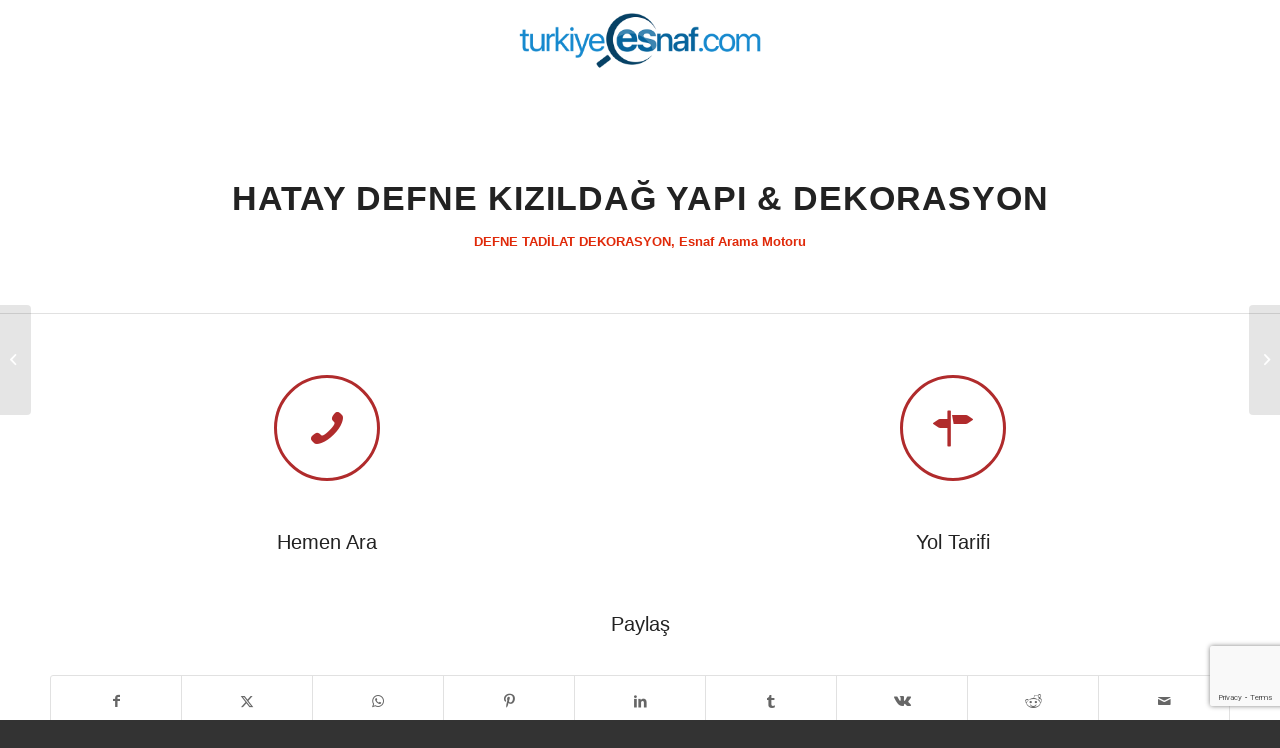

--- FILE ---
content_type: text/html; charset=UTF-8
request_url: https://www.turkiyeesnaf.com/turkiye/90-536-466-3714/
body_size: 28592
content:
<!DOCTYPE html>
<html lang="tr" prefix="og: https://ogp.me/ns#" class="html_stretched responsive av-preloader-disabled  html_header_top html_logo_center html_bottom_nav_header html_menu_right html_custom html_header_sticky html_header_shrinking_disabled html_mobile_menu_phone html_header_searchicon_disabled html_content_align_center html_header_unstick_top_disabled html_header_stretch_disabled html_minimal_header html_elegant-blog html_av-overlay-side html_av-overlay-side-classic html_av-submenu-noclone html_entry_id_46028 av-cookies-consent-show-message-bar av-cookies-cookie-consent-enabled av-cookies-can-opt-out av-cookies-user-needs-accept-button avia-cookie-check-browser-settings av-no-preview av-default-lightbox html_text_menu_active av-mobile-menu-switch-default">
<head>
<meta charset="UTF-8" />


<!-- mobile setting -->
<meta name="viewport" content="width=device-width, initial-scale=1">

<!-- Scripts/CSS and wp_head hook -->
		    <!-- PVC Template -->
    <script type="text/template" id="pvc-stats-view-template">
    <i class="pvc-stats-icon large" aria-hidden="true"><svg aria-hidden="true" focusable="false" data-prefix="far" data-icon="chart-bar" role="img" xmlns="http://www.w3.org/2000/svg" viewBox="0 0 512 512" class="svg-inline--fa fa-chart-bar fa-w-16 fa-2x"><path fill="currentColor" d="M396.8 352h22.4c6.4 0 12.8-6.4 12.8-12.8V108.8c0-6.4-6.4-12.8-12.8-12.8h-22.4c-6.4 0-12.8 6.4-12.8 12.8v230.4c0 6.4 6.4 12.8 12.8 12.8zm-192 0h22.4c6.4 0 12.8-6.4 12.8-12.8V140.8c0-6.4-6.4-12.8-12.8-12.8h-22.4c-6.4 0-12.8 6.4-12.8 12.8v198.4c0 6.4 6.4 12.8 12.8 12.8zm96 0h22.4c6.4 0 12.8-6.4 12.8-12.8V204.8c0-6.4-6.4-12.8-12.8-12.8h-22.4c-6.4 0-12.8 6.4-12.8 12.8v134.4c0 6.4 6.4 12.8 12.8 12.8zM496 400H48V80c0-8.84-7.16-16-16-16H16C7.16 64 0 71.16 0 80v336c0 17.67 14.33 32 32 32h464c8.84 0 16-7.16 16-16v-16c0-8.84-7.16-16-16-16zm-387.2-48h22.4c6.4 0 12.8-6.4 12.8-12.8v-70.4c0-6.4-6.4-12.8-12.8-12.8h-22.4c-6.4 0-12.8 6.4-12.8 12.8v70.4c0 6.4 6.4 12.8 12.8 12.8z" class=""></path></svg></i>
	 <%= total_view %> total views	<% if ( today_view > 0 ) { %>
		<span class="views_today">,  <%= today_view %> views today</span>
	<% } %>
	</span>
	</script>
		    <script type='text/javascript' id='asp-1be089c6-js-before'>if ( typeof window.ASP == 'undefined') { window.ASP = {wp_rocket_exception: "DOMContentLoaded", ajaxurl: "https:\/\/www.turkiyeesnaf.com\/wp-admin\/admin-ajax.php", home_url: "https:\/\/www.turkiyeesnaf.com\/", rest_url: "https:\/\/www.turkiyeesnaf.com\/wp-json\/", backend_ajaxurl: "https:\/\/www.turkiyeesnaf.com\/wp-admin\/admin-ajax.php", asp_url: "https:\/\/www.turkiyeesnaf.com\/wp-content\/plugins\/ajax-search-pro\/", upload_url: "https:\/\/www.turkiyeesnaf.com\/wp-content\/uploads\/asp_upload\/", detect_ajax: 0, media_query: "UTdZRb", version: "4.28.0", build: 5107, pageHTML: "", additional_scripts: [{"handle":"wd-asp-ajaxsearchpro","src":"https:\/\/www.turkiyeesnaf.com\/wp-content\/plugins\/ajax-search-pro\/js\/min\/plugin\/merged\/asp.min.js","prereq":false}], script_async_load: false, font_url: "https:\/\/www.turkiyeesnaf.com\/wp-content\/plugins\/ajax-search-pro\/css\/fonts\/icons\/icons2.woff2", init_only_in_viewport: true, highlight: {"enabled":false,"data":[]}, debug: false, instances: {}, statistics: {"enabled":false,"record_results":true,"record_result_interactions":true,"results_page_dom_selector":""}, analytics: {"method":"event","tracking_id":"","event":{"focus":{"active":true,"action":"focus","category":"ASP {search_id} | {search_name}","label":"Input focus","value":"1"},"search_start":{"active":false,"action":"search_start","category":"ASP {search_id} | {search_name}","label":"Phrase: {phrase}","value":"1"},"search_end":{"active":true,"action":"search_end","category":"ASP {search_id} | {search_name}","label":"{phrase} | {results_count}","value":"1"},"magnifier":{"active":true,"action":"magnifier","category":"ASP {search_id} | {search_name}","label":"Magnifier clicked","value":"1"},"return":{"active":true,"action":"return","category":"ASP {search_id} | {search_name}","label":"Return button pressed","value":"1"},"try_this":{"active":true,"action":"try_this","category":"ASP {search_id} | {search_name}","label":"Try this click | {phrase}","value":"1"},"facet_change":{"active":false,"action":"facet_change","category":"ASP {search_id} | {search_name}","label":"{option_label} | {option_value}","value":"1"},"result_click":{"active":true,"action":"result_click","category":"ASP {search_id} | {search_name}","label":"{result_title} | {result_url}","value":"1"}}}}};</script>
				<script type='text/javascript'>

				function avia_cookie_check_sessionStorage()
				{
					//	FF throws error when all cookies blocked !!
					var sessionBlocked = false;
					try
					{
						var test = sessionStorage.getItem( 'aviaCookieRefused' ) != null;
					}
					catch(e)
					{
						sessionBlocked = true;
					}

					var aviaCookieRefused = ! sessionBlocked ? sessionStorage.getItem( 'aviaCookieRefused' ) : null;

					var html = document.getElementsByTagName('html')[0];

					/**
					 * Set a class to avoid calls to sessionStorage
					 */
					if( sessionBlocked || aviaCookieRefused )
					{
						if( html.className.indexOf('av-cookies-session-refused') < 0 )
						{
							html.className += ' av-cookies-session-refused';
						}
					}

					if( sessionBlocked || aviaCookieRefused || document.cookie.match(/aviaCookieConsent/) )
					{
						if( html.className.indexOf('av-cookies-user-silent-accept') >= 0 )
						{
							 html.className = html.className.replace(/\bav-cookies-user-silent-accept\b/g, '');
						}
					}
				}

				avia_cookie_check_sessionStorage();

			</script>
			
<!-- Rank Math&#039;a Göre Arama Motoru Optimizasyonu - https://rankmath.com/ -->
<title>HATAY DEFNE KIZILDAĞ YAPI &amp; DEKORASYON | TÜRKİYE ESNAF</title>
<meta name="description" content="defne 3D duvar kağıdı, defne duvar kağıdı, defne ev dekorasyon, defne gergi tavan, defne iç mimari işleri, defne inşaat işi yapanlar, defne iş yeri"/>
<meta name="robots" content="follow, index, max-snippet:-1, max-video-preview:-1, max-image-preview:large"/>
<link rel="canonical" href="https://www.turkiyeesnaf.com/turkiye/90-536-466-3714/" />
<meta property="og:locale" content="tr_TR" />
<meta property="og:type" content="article" />
<meta property="og:title" content="HATAY DEFNE KIZILDAĞ YAPI &amp; DEKORASYON | TÜRKİYE ESNAF" />
<meta property="og:description" content="defne 3D duvar kağıdı, defne duvar kağıdı, defne ev dekorasyon, defne gergi tavan, defne iç mimari işleri, defne inşaat işi yapanlar, defne iş yeri" />
<meta property="og:url" content="https://www.turkiyeesnaf.com/turkiye/90-536-466-3714/" />
<meta property="og:site_name" content="Türkiye Esnaf" />
<meta property="article:tag" content="defne 3D duvar kağıdı" />
<meta property="article:tag" content="defne duvar kağıdı" />
<meta property="article:tag" content="defne ev dekorasyon" />
<meta property="article:tag" content="defne gergi tavan" />
<meta property="article:tag" content="defne iç mimari işleri" />
<meta property="article:tag" content="defne inşaat işi yapanlar" />
<meta property="article:tag" content="defne iş yeri dekorasyon" />
<meta property="article:tag" content="defne Kızıldağ Dekorasyon" />
<meta property="article:tag" content="defne tadilat" />
<meta property="article:tag" content="defne tadilat dekorasyon" />
<meta property="article:tag" content="Hatay Kızıldağ Dekorasyon" />
<meta property="article:section" content="DEFNE TADİLAT DEKORASYON" />
<meta property="og:updated_time" content="2022-03-13T17:16:15+03:00" />
<meta property="og:image" content="https://www.turkiyeesnaf.com/wp-content/uploads/2022/03/KIZILDAG-YAPI-DEKORASYON-hizmet-1030x883-1.jpg" />
<meta property="og:image:secure_url" content="https://www.turkiyeesnaf.com/wp-content/uploads/2022/03/KIZILDAG-YAPI-DEKORASYON-hizmet-1030x883-1.jpg" />
<meta property="og:image:width" content="1030" />
<meta property="og:image:height" content="883" />
<meta property="og:image:alt" content="HATAY DEFNE KIZILDAĞ YAPI &#038; DEKORASYON" />
<meta property="og:image:type" content="image/jpeg" />
<meta property="article:published_time" content="2022-03-01T20:25:43+03:00" />
<meta property="article:modified_time" content="2022-03-13T17:16:15+03:00" />
<meta name="twitter:card" content="summary_large_image" />
<meta name="twitter:title" content="HATAY DEFNE KIZILDAĞ YAPI &amp; DEKORASYON | TÜRKİYE ESNAF" />
<meta name="twitter:description" content="defne 3D duvar kağıdı, defne duvar kağıdı, defne ev dekorasyon, defne gergi tavan, defne iç mimari işleri, defne inşaat işi yapanlar, defne iş yeri" />
<meta name="twitter:image" content="https://www.turkiyeesnaf.com/wp-content/uploads/2022/03/KIZILDAG-YAPI-DEKORASYON-hizmet-1030x883-1.jpg" />
<meta name="twitter:label1" content="Yazan" />
<meta name="twitter:data1" content="SELÇUK COŞKUN" />
<meta name="twitter:label2" content="Okuma süresi" />
<meta name="twitter:data2" content="13 dakika" />
<script type="application/ld+json" class="rank-math-schema">{"@context":"https://schema.org","@graph":[{"@type":"Organization","@id":"https://www.turkiyeesnaf.com/#organization","name":"T\u00fcrkiye Esnaf","url":"https://www.turkiyeesnaf.com","email":"info@turkiyeesnaf.com","logo":{"@type":"ImageObject","@id":"https://www.turkiyeesnaf.com/#logo","url":"https://www.turkiyeesnaf.com/wp-content/uploads/2020/08/T\u00fcrkiye.png","contentUrl":"https://www.turkiyeesnaf.com/wp-content/uploads/2020/08/T\u00fcrkiye.png","caption":"T\u00fcrkiye Esnaf","inLanguage":"tr"}},{"@type":"WebSite","@id":"https://www.turkiyeesnaf.com/#website","url":"https://www.turkiyeesnaf.com","name":"T\u00fcrkiye Esnaf","publisher":{"@id":"https://www.turkiyeesnaf.com/#organization"},"inLanguage":"tr"},{"@type":"ImageObject","@id":"https://www.turkiyeesnaf.com/wp-content/uploads/2022/03/KIZILDAG-YAPI-DEKORASYON-hizmet-1030x883-1.jpg","url":"https://www.turkiyeesnaf.com/wp-content/uploads/2022/03/KIZILDAG-YAPI-DEKORASYON-hizmet-1030x883-1.jpg","width":"1030","height":"883","inLanguage":"tr"},{"@type":"WebPage","@id":"https://www.turkiyeesnaf.com/turkiye/90-536-466-3714/#webpage","url":"https://www.turkiyeesnaf.com/turkiye/90-536-466-3714/","name":"HATAY DEFNE KIZILDA\u011e YAPI &amp; DEKORASYON | T\u00dcRK\u0130YE ESNAF","datePublished":"2022-03-01T20:25:43+03:00","dateModified":"2022-03-13T17:16:15+03:00","isPartOf":{"@id":"https://www.turkiyeesnaf.com/#website"},"primaryImageOfPage":{"@id":"https://www.turkiyeesnaf.com/wp-content/uploads/2022/03/KIZILDAG-YAPI-DEKORASYON-hizmet-1030x883-1.jpg"},"inLanguage":"tr"},{"@type":"Person","@id":"https://www.turkiyeesnaf.com/author/selcukadmin/","name":"SEL\u00c7UK CO\u015eKUN","url":"https://www.turkiyeesnaf.com/author/selcukadmin/","image":{"@type":"ImageObject","@id":"https://secure.gravatar.com/avatar/8a99bd8c61f3822123a9ca3170030e18ab1d9e82404f24750ca9c02fb1483f37?s=96&amp;d=mm&amp;r=g","url":"https://secure.gravatar.com/avatar/8a99bd8c61f3822123a9ca3170030e18ab1d9e82404f24750ca9c02fb1483f37?s=96&amp;d=mm&amp;r=g","caption":"SEL\u00c7UK CO\u015eKUN","inLanguage":"tr"},"worksFor":{"@id":"https://www.turkiyeesnaf.com/#organization"}},{"@type":"BlogPosting","headline":"HATAY DEFNE KIZILDA\u011e YAPI &amp; DEKORASYON | T\u00dcRK\u0130YE ESNAF","datePublished":"2022-03-01T20:25:43+03:00","dateModified":"2022-03-13T17:16:15+03:00","articleSection":"DEFNE TAD\u0130LAT DEKORASYON, Esnaf Arama Motoru","author":{"@id":"https://www.turkiyeesnaf.com/author/selcukadmin/","name":"SEL\u00c7UK CO\u015eKUN"},"publisher":{"@id":"https://www.turkiyeesnaf.com/#organization"},"description":"defne 3D duvar ka\u011f\u0131d\u0131, defne duvar ka\u011f\u0131d\u0131, defne ev dekorasyon, defne gergi tavan, defne i\u00e7 mimari i\u015fleri, defne in\u015faat i\u015fi yapanlar, defne i\u015f yeri dekorasyon, defne K\u0131z\u0131lda\u011f Dekorasyon, defne tadilat, defne tadilat dekorasyon, Hatay K\u0131z\u0131lda\u011f Dekorasyon","name":"HATAY DEFNE KIZILDA\u011e YAPI &amp; DEKORASYON | T\u00dcRK\u0130YE ESNAF","@id":"https://www.turkiyeesnaf.com/turkiye/90-536-466-3714/#richSnippet","isPartOf":{"@id":"https://www.turkiyeesnaf.com/turkiye/90-536-466-3714/#webpage"},"image":{"@id":"https://www.turkiyeesnaf.com/wp-content/uploads/2022/03/KIZILDAG-YAPI-DEKORASYON-hizmet-1030x883-1.jpg"},"inLanguage":"tr","mainEntityOfPage":{"@id":"https://www.turkiyeesnaf.com/turkiye/90-536-466-3714/#webpage"}}]}</script>
<!-- /Rank Math WordPress SEO eklentisi -->

<link rel='dns-prefetch' href='//www.googletagmanager.com' />
<link rel='dns-prefetch' href='//pagead2.googlesyndication.com' />
<link rel="alternate" type="application/rss+xml" title="Türkiye Esnaf &raquo; akışı" href="https://www.turkiyeesnaf.com/feed/" />
<link rel="alternate" type="application/rss+xml" title="Türkiye Esnaf &raquo; yorum akışı" href="https://www.turkiyeesnaf.com/comments/feed/" />
<link rel="alternate" title="oEmbed (JSON)" type="application/json+oembed" href="https://www.turkiyeesnaf.com/wp-json/oembed/1.0/embed?url=https%3A%2F%2Fwww.turkiyeesnaf.com%2Fturkiye%2F90-536-466-3714%2F" />
<link rel="alternate" title="oEmbed (XML)" type="text/xml+oembed" href="https://www.turkiyeesnaf.com/wp-json/oembed/1.0/embed?url=https%3A%2F%2Fwww.turkiyeesnaf.com%2Fturkiye%2F90-536-466-3714%2F&#038;format=xml" />

<!-- google webfont font replacement -->

			<script type='text/javascript'>

				(function() {

					/*	check if webfonts are disabled by user setting via cookie - or user must opt in.	*/
					var html = document.getElementsByTagName('html')[0];
					var cookie_check = html.className.indexOf('av-cookies-needs-opt-in') >= 0 || html.className.indexOf('av-cookies-can-opt-out') >= 0;
					var allow_continue = true;
					var silent_accept_cookie = html.className.indexOf('av-cookies-user-silent-accept') >= 0;

					if( cookie_check && ! silent_accept_cookie )
					{
						if( ! document.cookie.match(/aviaCookieConsent/) || html.className.indexOf('av-cookies-session-refused') >= 0 )
						{
							allow_continue = false;
						}
						else
						{
							if( ! document.cookie.match(/aviaPrivacyRefuseCookiesHideBar/) )
							{
								allow_continue = false;
							}
							else if( ! document.cookie.match(/aviaPrivacyEssentialCookiesEnabled/) )
							{
								allow_continue = false;
							}
							else if( document.cookie.match(/aviaPrivacyGoogleWebfontsDisabled/) )
							{
								allow_continue = false;
							}
						}
					}

					if( allow_continue )
					{
						var f = document.createElement('link');

						f.type 	= 'text/css';
						f.rel 	= 'stylesheet';
						f.href 	= 'https://fonts.googleapis.com/css?family=Open+Sans:400,600&display=auto';
						f.id 	= 'avia-google-webfont';

						document.getElementsByTagName('head')[0].appendChild(f);
					}
				})();

			</script>
			<style id='wp-img-auto-sizes-contain-inline-css' type='text/css'>
img:is([sizes=auto i],[sizes^="auto," i]){contain-intrinsic-size:3000px 1500px}
/*# sourceURL=wp-img-auto-sizes-contain-inline-css */
</style>
<style id='wp-emoji-styles-inline-css' type='text/css'>

	img.wp-smiley, img.emoji {
		display: inline !important;
		border: none !important;
		box-shadow: none !important;
		height: 1em !important;
		width: 1em !important;
		margin: 0 0.07em !important;
		vertical-align: -0.1em !important;
		background: none !important;
		padding: 0 !important;
	}
/*# sourceURL=wp-emoji-styles-inline-css */
</style>
<link rel='stylesheet' id='wp-block-library-css' href='https://www.turkiyeesnaf.com/wp-includes/css/dist/block-library/style.min.css?ver=15c10974baf56209cea9866a5bc3c5fe' type='text/css' media='all' />
<style id='global-styles-inline-css' type='text/css'>
:root{--wp--preset--aspect-ratio--square: 1;--wp--preset--aspect-ratio--4-3: 4/3;--wp--preset--aspect-ratio--3-4: 3/4;--wp--preset--aspect-ratio--3-2: 3/2;--wp--preset--aspect-ratio--2-3: 2/3;--wp--preset--aspect-ratio--16-9: 16/9;--wp--preset--aspect-ratio--9-16: 9/16;--wp--preset--color--black: #000000;--wp--preset--color--cyan-bluish-gray: #abb8c3;--wp--preset--color--white: #ffffff;--wp--preset--color--pale-pink: #f78da7;--wp--preset--color--vivid-red: #cf2e2e;--wp--preset--color--luminous-vivid-orange: #ff6900;--wp--preset--color--luminous-vivid-amber: #fcb900;--wp--preset--color--light-green-cyan: #7bdcb5;--wp--preset--color--vivid-green-cyan: #00d084;--wp--preset--color--pale-cyan-blue: #8ed1fc;--wp--preset--color--vivid-cyan-blue: #0693e3;--wp--preset--color--vivid-purple: #9b51e0;--wp--preset--color--metallic-red: #b02b2c;--wp--preset--color--maximum-yellow-red: #edae44;--wp--preset--color--yellow-sun: #eeee22;--wp--preset--color--palm-leaf: #83a846;--wp--preset--color--aero: #7bb0e7;--wp--preset--color--old-lavender: #745f7e;--wp--preset--color--steel-teal: #5f8789;--wp--preset--color--raspberry-pink: #d65799;--wp--preset--color--medium-turquoise: #4ecac2;--wp--preset--gradient--vivid-cyan-blue-to-vivid-purple: linear-gradient(135deg,rgb(6,147,227) 0%,rgb(155,81,224) 100%);--wp--preset--gradient--light-green-cyan-to-vivid-green-cyan: linear-gradient(135deg,rgb(122,220,180) 0%,rgb(0,208,130) 100%);--wp--preset--gradient--luminous-vivid-amber-to-luminous-vivid-orange: linear-gradient(135deg,rgb(252,185,0) 0%,rgb(255,105,0) 100%);--wp--preset--gradient--luminous-vivid-orange-to-vivid-red: linear-gradient(135deg,rgb(255,105,0) 0%,rgb(207,46,46) 100%);--wp--preset--gradient--very-light-gray-to-cyan-bluish-gray: linear-gradient(135deg,rgb(238,238,238) 0%,rgb(169,184,195) 100%);--wp--preset--gradient--cool-to-warm-spectrum: linear-gradient(135deg,rgb(74,234,220) 0%,rgb(151,120,209) 20%,rgb(207,42,186) 40%,rgb(238,44,130) 60%,rgb(251,105,98) 80%,rgb(254,248,76) 100%);--wp--preset--gradient--blush-light-purple: linear-gradient(135deg,rgb(255,206,236) 0%,rgb(152,150,240) 100%);--wp--preset--gradient--blush-bordeaux: linear-gradient(135deg,rgb(254,205,165) 0%,rgb(254,45,45) 50%,rgb(107,0,62) 100%);--wp--preset--gradient--luminous-dusk: linear-gradient(135deg,rgb(255,203,112) 0%,rgb(199,81,192) 50%,rgb(65,88,208) 100%);--wp--preset--gradient--pale-ocean: linear-gradient(135deg,rgb(255,245,203) 0%,rgb(182,227,212) 50%,rgb(51,167,181) 100%);--wp--preset--gradient--electric-grass: linear-gradient(135deg,rgb(202,248,128) 0%,rgb(113,206,126) 100%);--wp--preset--gradient--midnight: linear-gradient(135deg,rgb(2,3,129) 0%,rgb(40,116,252) 100%);--wp--preset--font-size--small: 1rem;--wp--preset--font-size--medium: 1.125rem;--wp--preset--font-size--large: 1.75rem;--wp--preset--font-size--x-large: clamp(1.75rem, 3vw, 2.25rem);--wp--preset--spacing--20: 0.44rem;--wp--preset--spacing--30: 0.67rem;--wp--preset--spacing--40: 1rem;--wp--preset--spacing--50: 1.5rem;--wp--preset--spacing--60: 2.25rem;--wp--preset--spacing--70: 3.38rem;--wp--preset--spacing--80: 5.06rem;--wp--preset--shadow--natural: 6px 6px 9px rgba(0, 0, 0, 0.2);--wp--preset--shadow--deep: 12px 12px 50px rgba(0, 0, 0, 0.4);--wp--preset--shadow--sharp: 6px 6px 0px rgba(0, 0, 0, 0.2);--wp--preset--shadow--outlined: 6px 6px 0px -3px rgb(255, 255, 255), 6px 6px rgb(0, 0, 0);--wp--preset--shadow--crisp: 6px 6px 0px rgb(0, 0, 0);}:root { --wp--style--global--content-size: 800px;--wp--style--global--wide-size: 1130px; }:where(body) { margin: 0; }.wp-site-blocks > .alignleft { float: left; margin-right: 2em; }.wp-site-blocks > .alignright { float: right; margin-left: 2em; }.wp-site-blocks > .aligncenter { justify-content: center; margin-left: auto; margin-right: auto; }:where(.is-layout-flex){gap: 0.5em;}:where(.is-layout-grid){gap: 0.5em;}.is-layout-flow > .alignleft{float: left;margin-inline-start: 0;margin-inline-end: 2em;}.is-layout-flow > .alignright{float: right;margin-inline-start: 2em;margin-inline-end: 0;}.is-layout-flow > .aligncenter{margin-left: auto !important;margin-right: auto !important;}.is-layout-constrained > .alignleft{float: left;margin-inline-start: 0;margin-inline-end: 2em;}.is-layout-constrained > .alignright{float: right;margin-inline-start: 2em;margin-inline-end: 0;}.is-layout-constrained > .aligncenter{margin-left: auto !important;margin-right: auto !important;}.is-layout-constrained > :where(:not(.alignleft):not(.alignright):not(.alignfull)){max-width: var(--wp--style--global--content-size);margin-left: auto !important;margin-right: auto !important;}.is-layout-constrained > .alignwide{max-width: var(--wp--style--global--wide-size);}body .is-layout-flex{display: flex;}.is-layout-flex{flex-wrap: wrap;align-items: center;}.is-layout-flex > :is(*, div){margin: 0;}body .is-layout-grid{display: grid;}.is-layout-grid > :is(*, div){margin: 0;}body{padding-top: 0px;padding-right: 0px;padding-bottom: 0px;padding-left: 0px;}a:where(:not(.wp-element-button)){text-decoration: underline;}:root :where(.wp-element-button, .wp-block-button__link){background-color: #32373c;border-width: 0;color: #fff;font-family: inherit;font-size: inherit;font-style: inherit;font-weight: inherit;letter-spacing: inherit;line-height: inherit;padding-top: calc(0.667em + 2px);padding-right: calc(1.333em + 2px);padding-bottom: calc(0.667em + 2px);padding-left: calc(1.333em + 2px);text-decoration: none;text-transform: inherit;}.has-black-color{color: var(--wp--preset--color--black) !important;}.has-cyan-bluish-gray-color{color: var(--wp--preset--color--cyan-bluish-gray) !important;}.has-white-color{color: var(--wp--preset--color--white) !important;}.has-pale-pink-color{color: var(--wp--preset--color--pale-pink) !important;}.has-vivid-red-color{color: var(--wp--preset--color--vivid-red) !important;}.has-luminous-vivid-orange-color{color: var(--wp--preset--color--luminous-vivid-orange) !important;}.has-luminous-vivid-amber-color{color: var(--wp--preset--color--luminous-vivid-amber) !important;}.has-light-green-cyan-color{color: var(--wp--preset--color--light-green-cyan) !important;}.has-vivid-green-cyan-color{color: var(--wp--preset--color--vivid-green-cyan) !important;}.has-pale-cyan-blue-color{color: var(--wp--preset--color--pale-cyan-blue) !important;}.has-vivid-cyan-blue-color{color: var(--wp--preset--color--vivid-cyan-blue) !important;}.has-vivid-purple-color{color: var(--wp--preset--color--vivid-purple) !important;}.has-metallic-red-color{color: var(--wp--preset--color--metallic-red) !important;}.has-maximum-yellow-red-color{color: var(--wp--preset--color--maximum-yellow-red) !important;}.has-yellow-sun-color{color: var(--wp--preset--color--yellow-sun) !important;}.has-palm-leaf-color{color: var(--wp--preset--color--palm-leaf) !important;}.has-aero-color{color: var(--wp--preset--color--aero) !important;}.has-old-lavender-color{color: var(--wp--preset--color--old-lavender) !important;}.has-steel-teal-color{color: var(--wp--preset--color--steel-teal) !important;}.has-raspberry-pink-color{color: var(--wp--preset--color--raspberry-pink) !important;}.has-medium-turquoise-color{color: var(--wp--preset--color--medium-turquoise) !important;}.has-black-background-color{background-color: var(--wp--preset--color--black) !important;}.has-cyan-bluish-gray-background-color{background-color: var(--wp--preset--color--cyan-bluish-gray) !important;}.has-white-background-color{background-color: var(--wp--preset--color--white) !important;}.has-pale-pink-background-color{background-color: var(--wp--preset--color--pale-pink) !important;}.has-vivid-red-background-color{background-color: var(--wp--preset--color--vivid-red) !important;}.has-luminous-vivid-orange-background-color{background-color: var(--wp--preset--color--luminous-vivid-orange) !important;}.has-luminous-vivid-amber-background-color{background-color: var(--wp--preset--color--luminous-vivid-amber) !important;}.has-light-green-cyan-background-color{background-color: var(--wp--preset--color--light-green-cyan) !important;}.has-vivid-green-cyan-background-color{background-color: var(--wp--preset--color--vivid-green-cyan) !important;}.has-pale-cyan-blue-background-color{background-color: var(--wp--preset--color--pale-cyan-blue) !important;}.has-vivid-cyan-blue-background-color{background-color: var(--wp--preset--color--vivid-cyan-blue) !important;}.has-vivid-purple-background-color{background-color: var(--wp--preset--color--vivid-purple) !important;}.has-metallic-red-background-color{background-color: var(--wp--preset--color--metallic-red) !important;}.has-maximum-yellow-red-background-color{background-color: var(--wp--preset--color--maximum-yellow-red) !important;}.has-yellow-sun-background-color{background-color: var(--wp--preset--color--yellow-sun) !important;}.has-palm-leaf-background-color{background-color: var(--wp--preset--color--palm-leaf) !important;}.has-aero-background-color{background-color: var(--wp--preset--color--aero) !important;}.has-old-lavender-background-color{background-color: var(--wp--preset--color--old-lavender) !important;}.has-steel-teal-background-color{background-color: var(--wp--preset--color--steel-teal) !important;}.has-raspberry-pink-background-color{background-color: var(--wp--preset--color--raspberry-pink) !important;}.has-medium-turquoise-background-color{background-color: var(--wp--preset--color--medium-turquoise) !important;}.has-black-border-color{border-color: var(--wp--preset--color--black) !important;}.has-cyan-bluish-gray-border-color{border-color: var(--wp--preset--color--cyan-bluish-gray) !important;}.has-white-border-color{border-color: var(--wp--preset--color--white) !important;}.has-pale-pink-border-color{border-color: var(--wp--preset--color--pale-pink) !important;}.has-vivid-red-border-color{border-color: var(--wp--preset--color--vivid-red) !important;}.has-luminous-vivid-orange-border-color{border-color: var(--wp--preset--color--luminous-vivid-orange) !important;}.has-luminous-vivid-amber-border-color{border-color: var(--wp--preset--color--luminous-vivid-amber) !important;}.has-light-green-cyan-border-color{border-color: var(--wp--preset--color--light-green-cyan) !important;}.has-vivid-green-cyan-border-color{border-color: var(--wp--preset--color--vivid-green-cyan) !important;}.has-pale-cyan-blue-border-color{border-color: var(--wp--preset--color--pale-cyan-blue) !important;}.has-vivid-cyan-blue-border-color{border-color: var(--wp--preset--color--vivid-cyan-blue) !important;}.has-vivid-purple-border-color{border-color: var(--wp--preset--color--vivid-purple) !important;}.has-metallic-red-border-color{border-color: var(--wp--preset--color--metallic-red) !important;}.has-maximum-yellow-red-border-color{border-color: var(--wp--preset--color--maximum-yellow-red) !important;}.has-yellow-sun-border-color{border-color: var(--wp--preset--color--yellow-sun) !important;}.has-palm-leaf-border-color{border-color: var(--wp--preset--color--palm-leaf) !important;}.has-aero-border-color{border-color: var(--wp--preset--color--aero) !important;}.has-old-lavender-border-color{border-color: var(--wp--preset--color--old-lavender) !important;}.has-steel-teal-border-color{border-color: var(--wp--preset--color--steel-teal) !important;}.has-raspberry-pink-border-color{border-color: var(--wp--preset--color--raspberry-pink) !important;}.has-medium-turquoise-border-color{border-color: var(--wp--preset--color--medium-turquoise) !important;}.has-vivid-cyan-blue-to-vivid-purple-gradient-background{background: var(--wp--preset--gradient--vivid-cyan-blue-to-vivid-purple) !important;}.has-light-green-cyan-to-vivid-green-cyan-gradient-background{background: var(--wp--preset--gradient--light-green-cyan-to-vivid-green-cyan) !important;}.has-luminous-vivid-amber-to-luminous-vivid-orange-gradient-background{background: var(--wp--preset--gradient--luminous-vivid-amber-to-luminous-vivid-orange) !important;}.has-luminous-vivid-orange-to-vivid-red-gradient-background{background: var(--wp--preset--gradient--luminous-vivid-orange-to-vivid-red) !important;}.has-very-light-gray-to-cyan-bluish-gray-gradient-background{background: var(--wp--preset--gradient--very-light-gray-to-cyan-bluish-gray) !important;}.has-cool-to-warm-spectrum-gradient-background{background: var(--wp--preset--gradient--cool-to-warm-spectrum) !important;}.has-blush-light-purple-gradient-background{background: var(--wp--preset--gradient--blush-light-purple) !important;}.has-blush-bordeaux-gradient-background{background: var(--wp--preset--gradient--blush-bordeaux) !important;}.has-luminous-dusk-gradient-background{background: var(--wp--preset--gradient--luminous-dusk) !important;}.has-pale-ocean-gradient-background{background: var(--wp--preset--gradient--pale-ocean) !important;}.has-electric-grass-gradient-background{background: var(--wp--preset--gradient--electric-grass) !important;}.has-midnight-gradient-background{background: var(--wp--preset--gradient--midnight) !important;}.has-small-font-size{font-size: var(--wp--preset--font-size--small) !important;}.has-medium-font-size{font-size: var(--wp--preset--font-size--medium) !important;}.has-large-font-size{font-size: var(--wp--preset--font-size--large) !important;}.has-x-large-font-size{font-size: var(--wp--preset--font-size--x-large) !important;}
/*# sourceURL=global-styles-inline-css */
</style>

<link rel='stylesheet' id='a3-pvc-style-css' href='https://www.turkiyeesnaf.com/wp-content/plugins/page-views-count/assets/css/style.min.css?ver=2.8.7' type='text/css' media='all' />
<link rel='stylesheet' id='wpda_wpdp_public-css' href='https://www.turkiyeesnaf.com/wp-content/plugins/wp-data-access/public/../assets/css/wpda_public.css?ver=5.3.9' type='text/css' media='all' />
<link rel='stylesheet' id='a3pvc-css' href='//www.turkiyeesnaf.com/wp-content/uploads/sass/pvc.min.css?ver=1671522463' type='text/css' media='all' />
<link rel='stylesheet' id='avia-merged-styles-css' href='https://www.turkiyeesnaf.com/wp-content/uploads/dynamic_avia/avia-merged-styles-8c66d18f18f6f766b6cf904d1a378eb5---696bc4a993076.css' type='text/css' media='all' />
<link rel='stylesheet' id='avia-single-post-46028-css' href='https://www.turkiyeesnaf.com/wp-content/uploads/dynamic_avia/avia_posts_css/post-46028.css?ver=ver-1768688972' type='text/css' media='all' />
<script type="text/javascript" src="https://www.turkiyeesnaf.com/wp-includes/js/jquery/jquery.min.js?ver=3.7.1" id="jquery-core-js"></script>
<script type="text/javascript" src="https://www.turkiyeesnaf.com/wp-includes/js/jquery/jquery-migrate.min.js?ver=3.4.1" id="jquery-migrate-js"></script>
<script type="text/javascript" src="https://www.turkiyeesnaf.com/wp-includes/js/underscore.min.js?ver=1.13.7" id="underscore-js"></script>
<script type="text/javascript" src="https://www.turkiyeesnaf.com/wp-includes/js/backbone.min.js?ver=1.6.0" id="backbone-js"></script>
<script type="text/javascript" id="a3-pvc-backbone-js-extra">
/* <![CDATA[ */
var pvc_vars = {"rest_api_url":"https://www.turkiyeesnaf.com/wp-json/pvc/v1","ajax_url":"https://www.turkiyeesnaf.com/wp-admin/admin-ajax.php","security":"ac3e0dd4d7","ajax_load_type":"rest_api"};
//# sourceURL=a3-pvc-backbone-js-extra
/* ]]> */
</script>
<script type="text/javascript" src="https://www.turkiyeesnaf.com/wp-content/plugins/page-views-count/assets/js/pvc.backbone.min.js?ver=2.8.7" id="a3-pvc-backbone-js"></script>
<script type="text/javascript" id="wp-api-request-js-extra">
/* <![CDATA[ */
var wpApiSettings = {"root":"https://www.turkiyeesnaf.com/wp-json/","nonce":"3160cf3876","versionString":"wp/v2/"};
//# sourceURL=wp-api-request-js-extra
/* ]]> */
</script>
<script type="text/javascript" src="https://www.turkiyeesnaf.com/wp-includes/js/api-request.min.js?ver=15c10974baf56209cea9866a5bc3c5fe" id="wp-api-request-js"></script>
<script type="text/javascript" src="https://www.turkiyeesnaf.com/wp-includes/js/wp-api.min.js?ver=15c10974baf56209cea9866a5bc3c5fe" id="wp-api-js"></script>
<script type="text/javascript" id="wpda_rest_api-js-extra">
/* <![CDATA[ */
var wpdaApiSettings = {"path":"wpda"};
//# sourceURL=wpda_rest_api-js-extra
/* ]]> */
</script>
<script type="text/javascript" src="https://www.turkiyeesnaf.com/wp-content/plugins/wp-data-access/public/../assets/js/wpda_rest_api.js?ver=5.3.9" id="wpda_rest_api-js"></script>

<!-- Site Kit tarafından eklenen Google etiketi (gtag.js) snippet&#039;i -->
<!-- Google Analytics snippet added by Site Kit -->
<script type="text/javascript" src="https://www.googletagmanager.com/gtag/js?id=G-QYZ32PLV0V" id="google_gtagjs-js" async></script>
<script type="text/javascript" id="google_gtagjs-js-after">
/* <![CDATA[ */
window.dataLayer = window.dataLayer || [];function gtag(){dataLayer.push(arguments);}
gtag("set","linker",{"domains":["www.turkiyeesnaf.com"]});
gtag("js", new Date());
gtag("set", "developer_id.dZTNiMT", true);
gtag("config", "G-QYZ32PLV0V");
//# sourceURL=google_gtagjs-js-after
/* ]]> */
</script>
<script type="text/javascript" src="https://www.turkiyeesnaf.com/wp-content/uploads/dynamic_avia/avia-head-scripts-1e1c6bf575d840e40ffef9ac6064cae0---696bc4a99e7d8.js" id="avia-head-scripts-js"></script>
<link rel="https://api.w.org/" href="https://www.turkiyeesnaf.com/wp-json/" /><link rel="alternate" title="JSON" type="application/json" href="https://www.turkiyeesnaf.com/wp-json/wp/v2/posts/46028" /><link rel="EditURI" type="application/rsd+xml" title="RSD" href="https://www.turkiyeesnaf.com/xmlrpc.php?rsd" />

<link rel='shortlink' href='https://www.turkiyeesnaf.com/?p=46028' />
<meta name="generator" content="Site Kit by Google 1.170.0" /><link rel="profile" href="https://gmpg.org/xfn/11" />
<link rel="alternate" type="application/rss+xml" title="Türkiye Esnaf RSS2 Feed" href="https://www.turkiyeesnaf.com/feed/" />
<link rel="pingback" href="https://www.turkiyeesnaf.com/xmlrpc.php" />

<style type='text/css' media='screen'>
 #top #header_main > .container, #top #header_main > .container .main_menu  .av-main-nav > li > a, #top #header_main #menu-item-shop .cart_dropdown_link{ height:80px; line-height: 80px; }
 .html_top_nav_header .av-logo-container{ height:80px;  }
 .html_header_top.html_header_sticky #top #wrap_all #main{ padding-top:130px; } 
</style>
<!--[if lt IE 9]><script src="https://www.turkiyeesnaf.com/wp-content/themes/enfold/js/html5shiv.js"></script><![endif]-->
<link rel="icon" href="https://www.turkiyeesnaf.com/wp-content/uploads/2022/12/escomfavicon.jpg" type="image/x-icon">

<!-- Site Kit tarafından eklenen Google AdSense meta etiketleri -->
<meta name="google-adsense-platform-account" content="ca-host-pub-2644536267352236">
<meta name="google-adsense-platform-domain" content="sitekit.withgoogle.com">
<!-- Site Kit tarafından eklenen Google AdSense meta etiketlerine son verin -->

<!-- Google AdSense snippet added by Site Kit -->
<script type="text/javascript" async="async" src="https://pagead2.googlesyndication.com/pagead/js/adsbygoogle.js?client=ca-pub-9509958311778492&amp;host=ca-host-pub-2644536267352236" crossorigin="anonymous"></script>

<!-- End Google AdSense snippet added by Site Kit -->

<!-- To speed up the rendering and to display the site as fast as possible to the user we include some styles and scripts for above the fold content inline -->
<script type="text/javascript">'use strict';var avia_is_mobile=!1;if(/Android|webOS|iPhone|iPad|iPod|BlackBerry|IEMobile|Opera Mini/i.test(navigator.userAgent)&&'ontouchstart' in document.documentElement){avia_is_mobile=!0;document.documentElement.className+=' avia_mobile '}
else{document.documentElement.className+=' avia_desktop '};document.documentElement.className+=' js_active ';(function(){var e=['-webkit-','-moz-','-ms-',''],n='',o=!1,a=!1;for(var t in e){if(e[t]+'transform' in document.documentElement.style){o=!0;n=e[t]+'transform'};if(e[t]+'perspective' in document.documentElement.style){a=!0}};if(o){document.documentElement.className+=' avia_transform '};if(a){document.documentElement.className+=' avia_transform3d '};if(typeof document.getElementsByClassName=='function'&&typeof document.documentElement.getBoundingClientRect=='function'&&avia_is_mobile==!1){if(n&&window.innerHeight>0){setTimeout(function(){var e=0,o={},a=0,t=document.getElementsByClassName('av-parallax'),i=window.pageYOffset||document.documentElement.scrollTop;for(e=0;e<t.length;e++){t[e].style.top='0px';o=t[e].getBoundingClientRect();a=Math.ceil((window.innerHeight+i-o.top)*0.3);t[e].style[n]='translate(0px, '+a+'px)';t[e].style.top='auto';t[e].className+=' enabled-parallax '}},50)}}})();</script>		<style type="text/css" id="wp-custom-css">
			 		</style>
		<style type="text/css">
		@font-face {font-family: 'entypo-fontello'; font-weight: normal; font-style: normal; font-display: auto;
		src: url('https://www.turkiyeesnaf.com/wp-content/themes/enfold/config-templatebuilder/avia-template-builder/assets/fonts/entypo-fontello.woff2') format('woff2'),
		url('https://www.turkiyeesnaf.com/wp-content/themes/enfold/config-templatebuilder/avia-template-builder/assets/fonts/entypo-fontello.woff') format('woff'),
		url('https://www.turkiyeesnaf.com/wp-content/themes/enfold/config-templatebuilder/avia-template-builder/assets/fonts/entypo-fontello.ttf') format('truetype'),
		url('https://www.turkiyeesnaf.com/wp-content/themes/enfold/config-templatebuilder/avia-template-builder/assets/fonts/entypo-fontello.svg#entypo-fontello') format('svg'),
		url('https://www.turkiyeesnaf.com/wp-content/themes/enfold/config-templatebuilder/avia-template-builder/assets/fonts/entypo-fontello.eot'),
		url('https://www.turkiyeesnaf.com/wp-content/themes/enfold/config-templatebuilder/avia-template-builder/assets/fonts/entypo-fontello.eot?#iefix') format('embedded-opentype');
		} #top .avia-font-entypo-fontello, body .avia-font-entypo-fontello, html body [data-av_iconfont='entypo-fontello']:before{ font-family: 'entypo-fontello'; }
		</style>				<style type="text/css" id="c4wp-checkout-css">
					.woocommerce-checkout .c4wp_captcha_field {
						margin-bottom: 10px;
						margin-top: 15px;
						position: relative;
						display: inline-block;
					}
				</style>
								<style type="text/css" id="c4wp-v3-lp-form-css">
					.login #login, .login #lostpasswordform {
						min-width: 350px !important;
					}
					.wpforms-field-c4wp iframe {
						width: 100% !important;
					}
				</style>
							<style type="text/css" id="c4wp-v3-lp-form-css">
				.login #login, .login #lostpasswordform {
					min-width: 350px !important;
				}
				.wpforms-field-c4wp iframe {
					width: 100% !important;
				}
			</style>
			

<!--
Debugging Info for Theme support: 

Theme: Enfold
Version: 6.0.2
Installed: enfold
AviaFramework Version: 5.6
AviaBuilder Version: 5.3
aviaElementManager Version: 1.0.1
ML:512-PU:163-PLA:21
WP:6.9
Compress: CSS:all theme files - JS:all theme files
Updates: disabled
PLAu:21
--><style id="yellow-pencil">
/*
	The following CSS codes are created by the YellowPencil plugin.
	https://yellowpencil.waspthemes.com/
*/
.footer-bottom .copyright-text{font-family: Arial;}
</style>
</head>

<body id="top" class="wp-singular post-template-default single single-post postid-46028 single-format-standard wp-theme-enfold stretched rtl_columns av-curtain-footer av-curtain-numeric open_sans  non-logged-in avia-responsive-images-support" itemscope="itemscope" itemtype="https://schema.org/WebPage" >

	
	<div id='wrap_all'>

	
<header id='header' class='all_colors header_color light_bg_color  av_header_top av_logo_center av_bottom_nav_header av_menu_right av_custom av_header_sticky av_header_shrinking_disabled av_header_stretch_disabled av_mobile_menu_phone av_header_searchicon_disabled av_header_unstick_top_disabled av_minimal_header av_header_border_disabled' data-av_shrink_factor='50' role="banner" itemscope="itemscope" itemtype="https://schema.org/WPHeader" >

		<div  id='header_main' class='container_wrap container_wrap_logo'>

        <div class='container av-logo-container'><div class='inner-container'><span class='logo avia-standard-logo'><a href='https://www.turkiyeesnaf.com/' class='' aria-label='turkiye-esnaf' title='turkiye-esnaf'><img src="https://www.turkiyeesnaf.com/wp-content/uploads/2023/02/turkiye-esnaf.png" height="100" width="300" alt='Türkiye Esnaf' title='turkiye-esnaf' /></a></span></div></div><div id='header_main_alternate' class='container_wrap'><div class='container'><nav class='main_menu' data-selectname='Sayfa seçiniz'  role="navigation" itemscope="itemscope" itemtype="https://schema.org/SiteNavigationElement" ><div class="avia-menu av-main-nav-wrap"><ul role="menu" class="menu av-main-nav" id="avia-menu"><li class="av-burger-menu-main menu-item-avia-special " role="menuitem">
	        			<a href="#" aria-label="Menu" aria-hidden="false">
							<span class="av-hamburger av-hamburger--spin av-js-hamburger">
								<span class="av-hamburger-box">
						          <span class="av-hamburger-inner"></span>
						          <strong>Menu</strong>
								</span>
							</span>
							<span class="avia_hidden_link_text">Menu</span>
						</a>
	        		   </li></ul></div></nav></div> </div> 
		<!-- end container_wrap-->
		</div>
<div class="header_bg"></div>
<!-- end header -->
</header>

	<div id='main' class='all_colors' data-scroll-offset='78'>

	<div   class='main_color container_wrap_first container_wrap fullsize'  ><div class='container av-section-cont-open' ><main  role="main" itemscope="itemscope" itemtype="https://schema.org/Blog"  class='template-page content  av-content-full alpha units'><div class='post-entry post-entry-type-page post-entry-46028'><div class='entry-content-wrapper clearfix'><section  class='av_textblock_section av-kmynb42g-6dcf4045ec55199321de504a68190a3b '   itemscope="itemscope" itemtype="https://schema.org/BlogPosting" itemprop="blogPost" ><div class='avia_textblock'  itemprop="text" ><h1 style="text-align: center;">HATAY DEFNE KIZILDAĞ YAPI &amp; DEKORASYON</h1>
</div></section>
<section  class='av_textblock_section av-kmynbo7u-35abef615d13fa359f3c7378d47c5d73 '   itemscope="itemscope" itemtype="https://schema.org/BlogPosting" itemprop="blogPost" ><div class='avia_textblock'  itemprop="text" ><p style="text-align: center;"><b><a href="https://www.turkiyeesnaf.com/kategori/defne-tadilat-dekorasyon/" rel="category tag">DEFNE TADİLAT DEKORASYON</a>, <a href="https://www.turkiyeesnaf.com/kategori/turkiye/" rel="category tag">Esnaf Arama Motoru</a></b></p>
</div></section>
</div></div></main><!-- close content main element --></div></div><div id='av-layout-grid-1'  class='av-layout-grid-container av-knlz4jyk-bb3e542d5755544206fe2453e8ae787c entry-content-wrapper main_color av-fixed-cells  avia-builder-el-2  el_after_av_textblock  el_before_av_one_half  grid-row-not-first av-desktop-hide av-medium-hide container_wrap fullsize'  >
<div class='flex_cell av-2zh3wyq-4f65f471352d7e7c767c2c8104924d5a av-gridrow-cell av_one_half no_margin  avia-builder-el-3  el_before_av_cell_one_half  avia-builder-el-first '  ><div class='flex_cell_inner'>
<section  class='av_textblock_section av-knly1wkv-54cd74a29f87d810efc568cd6124727a '   itemscope="itemscope" itemtype="https://schema.org/BlogPosting" itemprop="blogPost" ><div class='avia_textblock'  itemprop="text" ><p><a style="text-decoration: none;" href="tel:+90 536 466 3714"><span  class='av_font_icon av-lq5iiq-07529d1c3a0533660dd8e757a95bed84 avia_animate_when_visible av-icon-style-border avia-icon-pos-center avia-icon-animate'><span class='av-icon-char' aria-hidden='true' data-av_icon='' data-av_iconfont='entypo-fontello' data-avia-icon-tooltip="&lt;br /&gt;
+90 536 466 3714&lt;br /&gt;
"></span></span></a></p>
</div></section>
<div  class='av-special-heading av-1ibtbc2-1cf323e823b1311f549f582e357b7a57 av-special-heading-h3 blockquote modern-quote modern-centered  avia-builder-el-6  el_after_av_textblock  avia-builder-el-last '><h3 class='av-special-heading-tag '  itemprop="headline"  >Hemen Ara</h3><div class="special-heading-border"><div class="special-heading-inner-border"></div></div></div>
</div></div><div class='flex_cell av-28b10de-8f0519d87dc59dc4dbd4164722750393 av-gridrow-cell av_one_half no_margin  avia-builder-el-7  el_after_av_cell_one_half  avia-builder-el-last '  ><div class='flex_cell_inner'>
<section  class='av_textblock_section av-knly1wkv-54cd74a29f87d810efc568cd6124727a '   itemscope="itemscope" itemtype="https://schema.org/BlogPosting" itemprop="blogPost" ><div class='avia_textblock'  itemprop="text" ><p><a style="text-decoration: none;" href="https://goo.gl/maps/7Gx1GXprFf3YrVcE6" data-wplink-url-error="true" rel="nofollow noopener" target="_blank"><span  class='av_font_icon av-uwadgi-67d8f93f574aa74dac2d926ee62f0b7a avia_animate_when_visible av-icon-style-border avia-icon-pos-center avia-icon-animate'><span class='av-icon-char' aria-hidden='true' data-av_icon='' data-av_iconfont='entypo-fontello' data-avia-icon-tooltip="&lt;br /&gt;
Yol Tarifi&lt;br /&gt;
"></span></span></a></p>
</div></section>
<div  class='av-special-heading av-19crihu-32519a7cb9746c0fc358e013e9c91c1d av-special-heading-h3 blockquote modern-quote modern-centered  avia-builder-el-10  el_after_av_textblock  avia-builder-el-last '><h3 class='av-special-heading-tag '  itemprop="headline"  >Yol Tarifi</h3><div class="special-heading-border"><div class="special-heading-inner-border"></div></div></div>
</div></div>
</div><div id='after_grid_row_1'  class='main_color av_default_container_wrap container_wrap fullsize'  ><div class='container av-section-cont-open' ><div class='template-page content  av-content-full alpha units'><div class='post-entry post-entry-type-page post-entry-46028'><div class='entry-content-wrapper clearfix'>
<div  class='flex_column av-knlz27ht-f5fcb275e27cd4ae1fb9a1f7ca1ef8fa av_one_half  avia-builder-el-11  el_after_av_layout_row  el_before_av_one_half  avia-builder-el-first  first flex_column_div av-hide-on-mobile av-zero-column-padding  '     ><section  class='av_textblock_section av-knly1wkv-54cd74a29f87d810efc568cd6124727a '   itemscope="itemscope" itemtype="https://schema.org/BlogPosting" itemprop="blogPost" ><div class='avia_textblock'  itemprop="text" ><p><a style="text-decoration: none;" href="tel:+90 536 466 3714"><span  class='av_font_icon av-lq5iiq-07529d1c3a0533660dd8e757a95bed84 avia_animate_when_visible av-icon-style-border avia-icon-pos-center avia-icon-animate'><span class='av-icon-char' aria-hidden='true' data-av_icon='' data-av_iconfont='entypo-fontello' data-avia-icon-tooltip="&lt;br /&gt;
+90 536 466 3714&lt;br /&gt;
"></span></span></a></p>
</div></section>
<div  class='av-special-heading av-1a9icrm-c70f53f1aa80e66a38e9892f8e0701d5 av-special-heading-h3 blockquote modern-quote modern-centered  avia-builder-el-14  el_after_av_textblock  avia-builder-el-last '><h3 class='av-special-heading-tag '  itemprop="headline"  >Hemen Ara</h3><div class="special-heading-border"><div class="special-heading-inner-border"></div></div></div></div>
<div  class='flex_column av-knlz2kie-58eb73b91b57c2c6b239681635c16539 av_one_half  avia-builder-el-15  el_after_av_one_half  el_before_av_one_full  flex_column_div av-hide-on-mobile av-zero-column-padding  '     ><section  class='av_textblock_section av-knly1wkv-54cd74a29f87d810efc568cd6124727a '   itemscope="itemscope" itemtype="https://schema.org/BlogPosting" itemprop="blogPost" ><div class='avia_textblock'  itemprop="text" ><p><a style="text-decoration: none;" href="https://goo.gl/maps/7Gx1GXprFf3YrVcE6" data-wplink-url-error="true" rel="nofollow noopener" target="_blank"><span  class='av_font_icon av-uwadgi-67d8f93f574aa74dac2d926ee62f0b7a avia_animate_when_visible av-icon-style-border avia-icon-pos-center avia-icon-animate'><span class='av-icon-char' aria-hidden='true' data-av_icon='' data-av_iconfont='entypo-fontello' data-avia-icon-tooltip="&lt;br /&gt;
Yol Tarifi&lt;br /&gt;
"></span></span></a></p>
</div></section>
<div  class='av-special-heading av-ju7yea-248b7ed82056f00d76fc5214183d17a1 av-special-heading-h3 blockquote modern-quote modern-centered  avia-builder-el-18  el_after_av_textblock  avia-builder-el-last '><h3 class='av-special-heading-tag '  itemprop="headline"  >Yol Tarifi</h3><div class="special-heading-border"><div class="special-heading-inner-border"></div></div></div></div>
<div  class='flex_column av-gy0g2f6-ded1d7f1ef156166c06a1d05ec531f89 av_one_full  avia-builder-el-19  el_after_av_one_half  el_before_av_one_full  first flex_column_div av-zero-column-padding  column-top-margin'     ><div  class='av-special-heading av-350fqa-a42d02549c0ae7d30d7b498d04996bff av-special-heading-h3 blockquote modern-quote modern-centered  avia-builder-el-20  el_before_av_social_share  avia-builder-el-first '><h3 class='av-special-heading-tag '  itemprop="headline"  >Paylaş</h3><div class="special-heading-border"><div class="special-heading-inner-border"></div></div></div>
<div  class='av-social-sharing-box av-knlyg96l-8e4f43a8e4fcd3c9a1828735ffce0730 av-social-sharing-box-default  avia-builder-el-21  el_after_av_heading  avia-builder-el-last  av-social-sharing-box-fullwidth'><div class="av-share-box"><ul class="av-share-box-list noLightbox"><li class='av-share-link av-social-link-facebook' ><a target="_blank" aria-label="Share on Facebook" href="https://www.facebook.com/sharer.php?u=https://www.turkiyeesnaf.com/turkiye/90-536-466-3714/&#038;t=HATAY%20DEFNE%20KIZILDA%C4%9E%20YAPI%20%26%20DEKORASYON" aria-hidden="false" data-av_icon="" data-av_iconfont="entypo-fontello" title="" data-avia-related-tooltip="Share on Facebook" rel="noopener"><span class='avia_hidden_link_text'>Share on Facebook</span></a></li><li class='av-share-link av-social-link-twitter' ><a target="_blank" aria-label="Share on X" href="https://twitter.com/share?text=HATAY%20DEFNE%20KIZILDA%C4%9E%20YAPI%20%26%20DEKORASYON&#038;url=https://www.turkiyeesnaf.com/?p=46028" aria-hidden="false" data-av_icon="" data-av_iconfont="entypo-fontello" title="" data-avia-related-tooltip="Share on X" rel="noopener"><span class='avia_hidden_link_text'>Share on X</span></a></li><li class='av-share-link av-social-link-whatsapp' ><a target="_blank" aria-label="Share on WhatsApp" href="https://api.whatsapp.com/send?text=https://www.turkiyeesnaf.com/turkiye/90-536-466-3714/" aria-hidden="false" data-av_icon="" data-av_iconfont="entypo-fontello" title="" data-avia-related-tooltip="Share on WhatsApp" rel="noopener"><span class='avia_hidden_link_text'>Share on WhatsApp</span></a></li><li class='av-share-link av-social-link-pinterest' ><a target="_blank" aria-label="Share on Pinterest" href="https://pinterest.com/pin/create/button/?url=https%3A%2F%2Fwww.turkiyeesnaf.com%2Fturkiye%2F90-536-466-3714%2F&#038;description=HATAY%20DEFNE%20KIZILDA%C4%9E%20YAPI%20%26%20DEKORASYON&#038;media=https%3A%2F%2Fwww.turkiyeesnaf.com%2Fwp-content%2Fuploads%2F2022%2F03%2FKIZILDAG-YAPI-DEKORASYON-hizmet-1030x883-1-705x604.jpg" aria-hidden="false" data-av_icon="" data-av_iconfont="entypo-fontello" title="" data-avia-related-tooltip="Share on Pinterest" rel="noopener"><span class='avia_hidden_link_text'>Share on Pinterest</span></a></li><li class='av-share-link av-social-link-linkedin' ><a target="_blank" aria-label="Share on LinkedIn" href="https://linkedin.com/shareArticle?mini=true&#038;title=HATAY%20DEFNE%20KIZILDA%C4%9E%20YAPI%20%26%20DEKORASYON&#038;url=https://www.turkiyeesnaf.com/turkiye/90-536-466-3714/" aria-hidden="false" data-av_icon="" data-av_iconfont="entypo-fontello" title="" data-avia-related-tooltip="Share on LinkedIn" rel="noopener"><span class='avia_hidden_link_text'>Share on LinkedIn</span></a></li><li class='av-share-link av-social-link-tumblr' ><a target="_blank" aria-label="Share on Tumblr" href="https://www.tumblr.com/share/link?url=https%3A%2F%2Fwww.turkiyeesnaf.com%2Fturkiye%2F90-536-466-3714%2F&#038;name=HATAY%20DEFNE%20KIZILDA%C4%9E%20YAPI%20%26%20DEKORASYON&#038;description=" aria-hidden="false" data-av_icon="" data-av_iconfont="entypo-fontello" title="" data-avia-related-tooltip="Share on Tumblr" rel="noopener"><span class='avia_hidden_link_text'>Share on Tumblr</span></a></li><li class='av-share-link av-social-link-vk' ><a target="_blank" aria-label="Share on Vk" href="https://vk.com/share.php?url=https://www.turkiyeesnaf.com/turkiye/90-536-466-3714/" aria-hidden="false" data-av_icon="" data-av_iconfont="entypo-fontello" title="" data-avia-related-tooltip="Share on Vk" rel="noopener"><span class='avia_hidden_link_text'>Share on Vk</span></a></li><li class='av-share-link av-social-link-reddit' ><a target="_blank" aria-label="Share on Reddit" href="https://reddit.com/submit?url=https://www.turkiyeesnaf.com/turkiye/90-536-466-3714/&#038;title=HATAY%20DEFNE%20KIZILDA%C4%9E%20YAPI%20%26%20DEKORASYON" aria-hidden="false" data-av_icon="" data-av_iconfont="entypo-fontello" title="" data-avia-related-tooltip="Share on Reddit" rel="noopener"><span class='avia_hidden_link_text'>Share on Reddit</span></a></li><li class='av-share-link av-social-link-mail' ><a  aria-label="Mail üzerinden paylaş" href='mailto:?subject=HATAY%20DEFNE%20KIZILDA%C4%9E%20YAPI%20%26%20DEKORASYON&#038;body=https://www.turkiyeesnaf.com/turkiye/90-536-466-3714/' aria-hidden='false' data-av_icon='' data-av_iconfont='entypo-fontello' title='' data-avia-related-tooltip='Mail üzerinden paylaş'><span class='avia_hidden_link_text'>Mail üzerinden paylaş</span></a></li></ul></div></div></div>
<div  class='flex_column av-ezd56uk-2600f458df570938efc50a3bd2d3488c av_one_full  avia-builder-el-22  el_after_av_one_full  el_before_av_one_full  first flex_column_div av-zero-column-padding  column-top-margin'     ><div  class='avia-slideshow av-kn6gtfzg-139262f7f0d1f2f541b89f62fcca7a3f avia-slideshow-large av_slideshow avia-slide-slider  avia-builder-el-23  avia-builder-el-no-sibling  av-slideshow-ui av-control-default av-slideshow-manual av-loop-once av-loop-manual-endless av-default-height-applied avia-slideshow-1' data-slideshow-options="{&quot;animation&quot;:&quot;slide&quot;,&quot;autoplay&quot;:false,&quot;loop_autoplay&quot;:&quot;once&quot;,&quot;interval&quot;:5,&quot;loop_manual&quot;:&quot;manual-endless&quot;,&quot;autoplay_stopper&quot;:false,&quot;noNavigation&quot;:false,&quot;bg_slider&quot;:false,&quot;keep_padding&quot;:false,&quot;hoverpause&quot;:false,&quot;show_slide_delay&quot;:0}"  itemprop="image" itemscope="itemscope" itemtype="https://schema.org/ImageObject" ><ul class='avia-slideshow-inner ' style='padding-bottom: 48.932038834951%;'><li  class='avia-slideshow-slide av-kn6gtfzg-139262f7f0d1f2f541b89f62fcca7a3f__0  av-single-slide slide-1 slide-odd'><div data-rel='slideshow-1' class='avia-slide-wrap '   ><img decoding="async" fetchpriority="high" class="wp-image-46429 avia-img-lazy-loading-not-46429" src="https://www.turkiyeesnaf.com/wp-content/uploads/2022/03/20220308_092618-1-1030x504.jpg" width="1030" height="504" title="20220308_092618 (1)" alt="20220308 092618 1" itemprop="thumbnailUrl" srcset="https://www.turkiyeesnaf.com/wp-content/uploads/2022/03/20220308_092618-1-1030x504.jpg 1030w, https://www.turkiyeesnaf.com/wp-content/uploads/2022/03/20220308_092618-1-300x147.jpg 300w, https://www.turkiyeesnaf.com/wp-content/uploads/2022/03/20220308_092618-1-768x376.jpg 768w, https://www.turkiyeesnaf.com/wp-content/uploads/2022/03/20220308_092618-1-1536x751.jpg 1536w, https://www.turkiyeesnaf.com/wp-content/uploads/2022/03/20220308_092618-1-2048x1002.jpg 2048w, https://www.turkiyeesnaf.com/wp-content/uploads/2022/03/20220308_092618-1-1500x734.jpg 1500w, https://www.turkiyeesnaf.com/wp-content/uploads/2022/03/20220308_092618-1-705x345.jpg 705w" sizes="(max-width: 1030px) 100vw, 1030px"></div></li></ul></div></div><div  class='flex_column av-e4zk6wc-ebb4b24ebab13fd5572b4361df302ea4 av_one_full  avia-builder-el-24  el_after_av_one_full  el_before_av_one_full  first flex_column_div av-zero-column-padding  column-top-margin'     ><div class='avia-data-table-wrap av-dk0qu5o-b45d148687a4115db6f05f2aa4bb1c35 avia_responsive_table avia-table-1'><table  class='avia-table avia-data-table avia_pricing_default  avia-builder-el-25  avia-builder-el-no-sibling '  itemscope="itemscope" itemtype="https://schema.org/Table" ><tbody><tr class=''><td class=''><b>Firma Ünvanı</b></td><td class='avia-highlight-col'>HATAY DEFNE KIZILDAĞ YAPI &amp; DEKORASYON</td></tr><tr class=''><td class=''>
<h5>Telefon 1</h5>
</td><td class='avia-highlight-col'>
<h5><a href="tel:+90 536 466 3714">+90 536 466 3714</a></h5>
</td></tr><tr class=''><td class=''>
<h5>Telefon 2</h5>
</td><td class='avia-highlight-col'>
<h5><a href="tel:+90 534 662 7406">+90 534 662 7406</a></h5>
</td></tr><tr class=''><td class=''><b>Yetkili 1</b></td><td class='avia-highlight-col'>MEHMET KIZILDAĞ </td></tr><tr class=''><td class=''><b>Yetkili 2</b></td><td class='avia-highlight-col'>RINVAN KIZILDAĞ</td></tr><tr class=''><td class=''><b>Adres</b></td><td class='avia-highlight-col'>SAMANDAĞ CAD.TURUNÇLU MAH. NO:111 DEFNE / HATAY</td></tr><tr class=''><td class=''><b>İnstagram</b></td><td class='avia-highlight-col'><a href="https://www.instagram.com/kizildagyapidekorasyon/" rel="nofollow noopener" target="_blank">kizildagyapidekorasyon/</a></td></tr></tbody></table></div></div></p>
<div  class='flex_column av-cds84s-2ac597805eb94495dedbf46d7b24221f av_one_full  avia-builder-el-26  el_after_av_one_full  el_before_av_one_half  first flex_column_div av-zero-column-padding  column-top-margin'     ><div  class='avia-gallery av-kmynvovm-fdb4ace1c7fabe0ce3bf38521fd032a8 avia_animate_when_visible  avia-builder-el-27  avia-builder-el-no-sibling  avia_lazyload avia-gallery-animate avia-gallery-1'  itemprop="image" itemscope="itemscope" itemtype="https://schema.org/ImageObject" ><meta itemprop="contentURL" content="https://www.turkiyeesnaf.com/turkiye/90-536-466-3714/"><div class='avia-gallery-thumb'><a href="https://www.turkiyeesnaf.com/wp-content/uploads/2022/03/KIZILDAG-YAPI-DEKORASYON-hizmet-1030x883.jpg" data-srcset="https://www.turkiyeesnaf.com/wp-content/uploads/2022/03/KIZILDAG-YAPI-DEKORASYON-hizmet-1030x883.jpg 1030w, https://www.turkiyeesnaf.com/wp-content/uploads/2022/03/KIZILDAG-YAPI-DEKORASYON-hizmet-300x257.jpg 300w, https://www.turkiyeesnaf.com/wp-content/uploads/2022/03/KIZILDAG-YAPI-DEKORASYON-hizmet-768x658.jpg 768w, https://www.turkiyeesnaf.com/wp-content/uploads/2022/03/KIZILDAG-YAPI-DEKORASYON-hizmet-705x604.jpg 705w, https://www.turkiyeesnaf.com/wp-content/uploads/2022/03/KIZILDAG-YAPI-DEKORASYON-hizmet.jpg 1313w" data-sizes="(max-width: 1030px) 100vw, 1030px" data-rel="gallery-1" data-prev-img="https://www.turkiyeesnaf.com/wp-content/uploads/2022/03/KIZILDAG-YAPI-DEKORASYON-hizmet-495x400.jpg" class="first_thumb lightbox " data-onclick="1" title="KIZILDAĞ YAPI &amp; DEKORASYON hizmet" itemprop="thumbnailUrl"><img decoding="async" fetchpriority="high" class="wp-image-46029 avia-img-lazy-loading-not-46029" src="https://www.turkiyeesnaf.com/wp-content/uploads/2022/03/KIZILDAG-YAPI-DEKORASYON-hizmet-495x400.jpg" width="495" height="400" title="KIZILDAĞ YAPI &amp; DEKORASYON hizmet" alt="KIZILDAG YAPI DEKORASYON hizmet" srcset="https://www.turkiyeesnaf.com/wp-content/uploads/2022/03/KIZILDAG-YAPI-DEKORASYON-hizmet-495x400.jpg 495w, https://www.turkiyeesnaf.com/wp-content/uploads/2022/03/KIZILDAG-YAPI-DEKORASYON-hizmet-845x684.jpg 845w" sizes="(max-width: 495px) 100vw, 495px"><div class='big-prev-fake'><img decoding="async" loading="lazy" class="wp-image-46029 avia-img-lazy-loading-46029" width="495" height="400" src="https://www.turkiyeesnaf.com/wp-content/uploads/2022/03/KIZILDAG-YAPI-DEKORASYON-hizmet-495x400.jpg" title="KIZILDAĞ YAPI &amp; DEKORASYON hizmet" alt="KIZILDAG YAPI DEKORASYON hizmet" srcset="https://www.turkiyeesnaf.com/wp-content/uploads/2022/03/KIZILDAG-YAPI-DEKORASYON-hizmet-495x400.jpg 495w, https://www.turkiyeesnaf.com/wp-content/uploads/2022/03/KIZILDAG-YAPI-DEKORASYON-hizmet-845x684.jpg 845w" sizes="auto, (max-width: 495px) 100vw, 495px"></div></a><a href="https://www.turkiyeesnaf.com/wp-content/uploads/2022/03/KIZILDAG-YAPI-DEKORASYON-1030x576.jpg" data-srcset="https://www.turkiyeesnaf.com/wp-content/uploads/2022/03/KIZILDAG-YAPI-DEKORASYON-1030x576.jpg 1030w, https://www.turkiyeesnaf.com/wp-content/uploads/2022/03/KIZILDAG-YAPI-DEKORASYON-300x168.jpg 300w, https://www.turkiyeesnaf.com/wp-content/uploads/2022/03/KIZILDAG-YAPI-DEKORASYON-768x429.jpg 768w, https://www.turkiyeesnaf.com/wp-content/uploads/2022/03/KIZILDAG-YAPI-DEKORASYON-1536x858.jpg 1536w, https://www.turkiyeesnaf.com/wp-content/uploads/2022/03/KIZILDAG-YAPI-DEKORASYON-1500x838.jpg 1500w, https://www.turkiyeesnaf.com/wp-content/uploads/2022/03/KIZILDAG-YAPI-DEKORASYON-705x394.jpg 705w, https://www.turkiyeesnaf.com/wp-content/uploads/2022/03/KIZILDAG-YAPI-DEKORASYON.jpg 1600w" data-sizes="(max-width: 1030px) 100vw, 1030px" data-rel="gallery-1" data-prev-img="https://www.turkiyeesnaf.com/wp-content/uploads/2022/03/KIZILDAG-YAPI-DEKORASYON-495x400.jpg" class="lightbox " data-onclick="2" title="KIZILDAĞ YAPI &amp; DEKORASYON" itemprop="thumbnailUrl"><img decoding="async" fetchpriority="high" class="wp-image-46030 avia-img-lazy-loading-not-46030" src="https://www.turkiyeesnaf.com/wp-content/uploads/2022/03/KIZILDAG-YAPI-DEKORASYON-495x400.jpg" width="495" height="400" title="KIZILDAĞ YAPI &amp; DEKORASYON" alt="KIZILDAG YAPI DEKORASYON" srcset="https://www.turkiyeesnaf.com/wp-content/uploads/2022/03/KIZILDAG-YAPI-DEKORASYON-495x400.jpg 495w, https://www.turkiyeesnaf.com/wp-content/uploads/2022/03/KIZILDAG-YAPI-DEKORASYON-845x684.jpg 845w" sizes="(max-width: 495px) 100vw, 495px"><div class='big-prev-fake'><img decoding="async" loading="lazy" class="wp-image-46030 avia-img-lazy-loading-46030" width="495" height="400" src="https://www.turkiyeesnaf.com/wp-content/uploads/2022/03/KIZILDAG-YAPI-DEKORASYON-495x400.jpg" title="KIZILDAĞ YAPI &amp; DEKORASYON" alt="KIZILDAG YAPI DEKORASYON" srcset="https://www.turkiyeesnaf.com/wp-content/uploads/2022/03/KIZILDAG-YAPI-DEKORASYON-495x400.jpg 495w, https://www.turkiyeesnaf.com/wp-content/uploads/2022/03/KIZILDAG-YAPI-DEKORASYON-845x684.jpg 845w" sizes="auto, (max-width: 495px) 100vw, 495px"></div></a><a href="https://www.turkiyeesnaf.com/wp-content/uploads/2022/03/KIZILDAG-YAPI-DEKORASYON-1-1026x1030.jpg" data-srcset="https://www.turkiyeesnaf.com/wp-content/uploads/2022/03/KIZILDAG-YAPI-DEKORASYON-1-1026x1030.jpg 1026w, https://www.turkiyeesnaf.com/wp-content/uploads/2022/03/KIZILDAG-YAPI-DEKORASYON-1-300x300.jpg 300w, https://www.turkiyeesnaf.com/wp-content/uploads/2022/03/KIZILDAG-YAPI-DEKORASYON-1-80x80.jpg 80w, https://www.turkiyeesnaf.com/wp-content/uploads/2022/03/KIZILDAG-YAPI-DEKORASYON-1-768x771.jpg 768w, https://www.turkiyeesnaf.com/wp-content/uploads/2022/03/KIZILDAG-YAPI-DEKORASYON-1-36x36.jpg 36w, https://www.turkiyeesnaf.com/wp-content/uploads/2022/03/KIZILDAG-YAPI-DEKORASYON-1-180x180.jpg 180w, https://www.turkiyeesnaf.com/wp-content/uploads/2022/03/KIZILDAG-YAPI-DEKORASYON-1-702x705.jpg 702w, https://www.turkiyeesnaf.com/wp-content/uploads/2022/03/KIZILDAG-YAPI-DEKORASYON-1.jpg 1076w" data-sizes="(max-width: 1026px) 100vw, 1026px" data-rel="gallery-1" data-prev-img="https://www.turkiyeesnaf.com/wp-content/uploads/2022/03/KIZILDAG-YAPI-DEKORASYON-1-495x400.jpg" class="lightbox " data-onclick="3" title="KIZILDAĞ YAPI &amp; DEKORASYON-1" itemprop="thumbnailUrl"><img decoding="async" fetchpriority="high" class="wp-image-46031 avia-img-lazy-loading-not-46031" src="https://www.turkiyeesnaf.com/wp-content/uploads/2022/03/KIZILDAG-YAPI-DEKORASYON-1-495x400.jpg" width="495" height="400" title="KIZILDAĞ YAPI &amp; DEKORASYON-1" alt="KIZILDAG YAPI DEKORASYON 1" srcset="https://www.turkiyeesnaf.com/wp-content/uploads/2022/03/KIZILDAG-YAPI-DEKORASYON-1-495x400.jpg 495w, https://www.turkiyeesnaf.com/wp-content/uploads/2022/03/KIZILDAG-YAPI-DEKORASYON-1-845x684.jpg 845w" sizes="(max-width: 495px) 100vw, 495px"><div class='big-prev-fake'><img decoding="async" loading="lazy" class="wp-image-46031 avia-img-lazy-loading-46031" width="495" height="400" src="https://www.turkiyeesnaf.com/wp-content/uploads/2022/03/KIZILDAG-YAPI-DEKORASYON-1-495x400.jpg" title="KIZILDAĞ YAPI &amp; DEKORASYON-1" alt="KIZILDAG YAPI DEKORASYON 1" srcset="https://www.turkiyeesnaf.com/wp-content/uploads/2022/03/KIZILDAG-YAPI-DEKORASYON-1-495x400.jpg 495w, https://www.turkiyeesnaf.com/wp-content/uploads/2022/03/KIZILDAG-YAPI-DEKORASYON-1-845x684.jpg 845w" sizes="auto, (max-width: 495px) 100vw, 495px"></div></a><a href="https://www.turkiyeesnaf.com/wp-content/uploads/2022/03/KIZILDAG-YAPI-DEKORASYON-2-1030x990.jpg" data-srcset="https://www.turkiyeesnaf.com/wp-content/uploads/2022/03/KIZILDAG-YAPI-DEKORASYON-2-1030x990.jpg 1030w, https://www.turkiyeesnaf.com/wp-content/uploads/2022/03/KIZILDAG-YAPI-DEKORASYON-2-300x288.jpg 300w, https://www.turkiyeesnaf.com/wp-content/uploads/2022/03/KIZILDAG-YAPI-DEKORASYON-2-768x738.jpg 768w, https://www.turkiyeesnaf.com/wp-content/uploads/2022/03/KIZILDAG-YAPI-DEKORASYON-2-36x36.jpg 36w, https://www.turkiyeesnaf.com/wp-content/uploads/2022/03/KIZILDAG-YAPI-DEKORASYON-2-705x677.jpg 705w, https://www.turkiyeesnaf.com/wp-content/uploads/2022/03/KIZILDAG-YAPI-DEKORASYON-2.jpg 1076w" data-sizes="(max-width: 1030px) 100vw, 1030px" data-rel="gallery-1" data-prev-img="https://www.turkiyeesnaf.com/wp-content/uploads/2022/03/KIZILDAG-YAPI-DEKORASYON-2-495x400.jpg" class="lightbox " data-onclick="4" title="KIZILDAĞ YAPI &amp; DEKORASYON-2" itemprop="thumbnailUrl"><img decoding="async" fetchpriority="high" class="wp-image-46032 avia-img-lazy-loading-not-46032" src="https://www.turkiyeesnaf.com/wp-content/uploads/2022/03/KIZILDAG-YAPI-DEKORASYON-2-495x400.jpg" width="495" height="400" title="KIZILDAĞ YAPI &amp; DEKORASYON-2" alt="KIZILDAG YAPI DEKORASYON 2" srcset="https://www.turkiyeesnaf.com/wp-content/uploads/2022/03/KIZILDAG-YAPI-DEKORASYON-2-495x400.jpg 495w, https://www.turkiyeesnaf.com/wp-content/uploads/2022/03/KIZILDAG-YAPI-DEKORASYON-2-845x684.jpg 845w" sizes="(max-width: 495px) 100vw, 495px"><div class='big-prev-fake'><img decoding="async" loading="lazy" class="wp-image-46032 avia-img-lazy-loading-46032" width="495" height="400" src="https://www.turkiyeesnaf.com/wp-content/uploads/2022/03/KIZILDAG-YAPI-DEKORASYON-2-495x400.jpg" title="KIZILDAĞ YAPI &amp; DEKORASYON-2" alt="KIZILDAG YAPI DEKORASYON 2" srcset="https://www.turkiyeesnaf.com/wp-content/uploads/2022/03/KIZILDAG-YAPI-DEKORASYON-2-495x400.jpg 495w, https://www.turkiyeesnaf.com/wp-content/uploads/2022/03/KIZILDAG-YAPI-DEKORASYON-2-845x684.jpg 845w" sizes="auto, (max-width: 495px) 100vw, 495px"></div></a><a href="https://www.turkiyeesnaf.com/wp-content/uploads/2022/03/KIZILDAG-YAPI-DEKORASYON-3-1026x1030.jpg" data-srcset="https://www.turkiyeesnaf.com/wp-content/uploads/2022/03/KIZILDAG-YAPI-DEKORASYON-3-1026x1030.jpg 1026w, https://www.turkiyeesnaf.com/wp-content/uploads/2022/03/KIZILDAG-YAPI-DEKORASYON-3-300x300.jpg 300w, https://www.turkiyeesnaf.com/wp-content/uploads/2022/03/KIZILDAG-YAPI-DEKORASYON-3-80x80.jpg 80w, https://www.turkiyeesnaf.com/wp-content/uploads/2022/03/KIZILDAG-YAPI-DEKORASYON-3-768x771.jpg 768w, https://www.turkiyeesnaf.com/wp-content/uploads/2022/03/KIZILDAG-YAPI-DEKORASYON-3-36x36.jpg 36w, https://www.turkiyeesnaf.com/wp-content/uploads/2022/03/KIZILDAG-YAPI-DEKORASYON-3-180x180.jpg 180w, https://www.turkiyeesnaf.com/wp-content/uploads/2022/03/KIZILDAG-YAPI-DEKORASYON-3-702x705.jpg 702w, https://www.turkiyeesnaf.com/wp-content/uploads/2022/03/KIZILDAG-YAPI-DEKORASYON-3.jpg 1076w" data-sizes="(max-width: 1026px) 100vw, 1026px" data-rel="gallery-1" data-prev-img="https://www.turkiyeesnaf.com/wp-content/uploads/2022/03/KIZILDAG-YAPI-DEKORASYON-3-495x400.jpg" class="lightbox " data-onclick="5" title="KIZILDAĞ YAPI &amp; DEKORASYON-3" itemprop="thumbnailUrl"><img decoding="async" fetchpriority="high" class="wp-image-46033 avia-img-lazy-loading-not-46033" src="https://www.turkiyeesnaf.com/wp-content/uploads/2022/03/KIZILDAG-YAPI-DEKORASYON-3-495x400.jpg" width="495" height="400" title="KIZILDAĞ YAPI &amp; DEKORASYON-3" alt="KIZILDAG YAPI DEKORASYON 3" srcset="https://www.turkiyeesnaf.com/wp-content/uploads/2022/03/KIZILDAG-YAPI-DEKORASYON-3-495x400.jpg 495w, https://www.turkiyeesnaf.com/wp-content/uploads/2022/03/KIZILDAG-YAPI-DEKORASYON-3-845x684.jpg 845w" sizes="(max-width: 495px) 100vw, 495px"><div class='big-prev-fake'><img decoding="async" loading="lazy" class="wp-image-46033 avia-img-lazy-loading-46033" width="495" height="400" src="https://www.turkiyeesnaf.com/wp-content/uploads/2022/03/KIZILDAG-YAPI-DEKORASYON-3-495x400.jpg" title="KIZILDAĞ YAPI &amp; DEKORASYON-3" alt="KIZILDAG YAPI DEKORASYON 3" srcset="https://www.turkiyeesnaf.com/wp-content/uploads/2022/03/KIZILDAG-YAPI-DEKORASYON-3-495x400.jpg 495w, https://www.turkiyeesnaf.com/wp-content/uploads/2022/03/KIZILDAG-YAPI-DEKORASYON-3-845x684.jpg 845w" sizes="auto, (max-width: 495px) 100vw, 495px"></div></a><a href="https://www.turkiyeesnaf.com/wp-content/uploads/2022/03/KIZILDAG-YAPI-DEKORASYON-4-821x1030.jpg" data-srcset="https://www.turkiyeesnaf.com/wp-content/uploads/2022/03/KIZILDAG-YAPI-DEKORASYON-4-821x1030.jpg 821w, https://www.turkiyeesnaf.com/wp-content/uploads/2022/03/KIZILDAG-YAPI-DEKORASYON-4-239x300.jpg 239w, https://www.turkiyeesnaf.com/wp-content/uploads/2022/03/KIZILDAG-YAPI-DEKORASYON-4-768x964.jpg 768w, https://www.turkiyeesnaf.com/wp-content/uploads/2022/03/KIZILDAG-YAPI-DEKORASYON-4-562x705.jpg 562w, https://www.turkiyeesnaf.com/wp-content/uploads/2022/03/KIZILDAG-YAPI-DEKORASYON-4.jpg 1076w" data-sizes="(max-width: 821px) 100vw, 821px" data-rel="gallery-1" data-prev-img="https://www.turkiyeesnaf.com/wp-content/uploads/2022/03/KIZILDAG-YAPI-DEKORASYON-4-495x400.jpg" class="first_thumb lightbox " data-onclick="6" title="KIZILDAĞ YAPI &amp; DEKORASYON-4" itemprop="thumbnailUrl"><img decoding="async" fetchpriority="high" class="wp-image-46034 avia-img-lazy-loading-not-46034" src="https://www.turkiyeesnaf.com/wp-content/uploads/2022/03/KIZILDAG-YAPI-DEKORASYON-4-495x400.jpg" width="495" height="400" title="KIZILDAĞ YAPI &amp; DEKORASYON-4" alt="KIZILDAG YAPI DEKORASYON 4" srcset="https://www.turkiyeesnaf.com/wp-content/uploads/2022/03/KIZILDAG-YAPI-DEKORASYON-4-495x400.jpg 495w, https://www.turkiyeesnaf.com/wp-content/uploads/2022/03/KIZILDAG-YAPI-DEKORASYON-4-845x684.jpg 845w" sizes="(max-width: 495px) 100vw, 495px"><div class='big-prev-fake'><img decoding="async" loading="lazy" class="wp-image-46034 avia-img-lazy-loading-46034" width="495" height="400" src="https://www.turkiyeesnaf.com/wp-content/uploads/2022/03/KIZILDAG-YAPI-DEKORASYON-4-495x400.jpg" title="KIZILDAĞ YAPI &amp; DEKORASYON-4" alt="KIZILDAG YAPI DEKORASYON 4" srcset="https://www.turkiyeesnaf.com/wp-content/uploads/2022/03/KIZILDAG-YAPI-DEKORASYON-4-495x400.jpg 495w, https://www.turkiyeesnaf.com/wp-content/uploads/2022/03/KIZILDAG-YAPI-DEKORASYON-4-845x684.jpg 845w" sizes="auto, (max-width: 495px) 100vw, 495px"></div></a><a href="https://www.turkiyeesnaf.com/wp-content/uploads/2022/03/KIZILDAG-YAPI-DEKORASYON-5-831x1030.jpg" data-srcset="https://www.turkiyeesnaf.com/wp-content/uploads/2022/03/KIZILDAG-YAPI-DEKORASYON-5-831x1030.jpg 831w, https://www.turkiyeesnaf.com/wp-content/uploads/2022/03/KIZILDAG-YAPI-DEKORASYON-5-242x300.jpg 242w, https://www.turkiyeesnaf.com/wp-content/uploads/2022/03/KIZILDAG-YAPI-DEKORASYON-5-768x952.jpg 768w, https://www.turkiyeesnaf.com/wp-content/uploads/2022/03/KIZILDAG-YAPI-DEKORASYON-5-569x705.jpg 569w, https://www.turkiyeesnaf.com/wp-content/uploads/2022/03/KIZILDAG-YAPI-DEKORASYON-5.jpg 1076w" data-sizes="(max-width: 831px) 100vw, 831px" data-rel="gallery-1" data-prev-img="https://www.turkiyeesnaf.com/wp-content/uploads/2022/03/KIZILDAG-YAPI-DEKORASYON-5-495x400.jpg" class="lightbox " data-onclick="7" title="KIZILDAĞ YAPI &amp; DEKORASYON-5" itemprop="thumbnailUrl"><img decoding="async" fetchpriority="high" class="wp-image-46035 avia-img-lazy-loading-not-46035" src="https://www.turkiyeesnaf.com/wp-content/uploads/2022/03/KIZILDAG-YAPI-DEKORASYON-5-495x400.jpg" width="495" height="400" title="KIZILDAĞ YAPI &amp; DEKORASYON-5" alt="KIZILDAG YAPI DEKORASYON 5" srcset="https://www.turkiyeesnaf.com/wp-content/uploads/2022/03/KIZILDAG-YAPI-DEKORASYON-5-495x400.jpg 495w, https://www.turkiyeesnaf.com/wp-content/uploads/2022/03/KIZILDAG-YAPI-DEKORASYON-5-845x684.jpg 845w" sizes="(max-width: 495px) 100vw, 495px"><div class='big-prev-fake'><img decoding="async" loading="lazy" class="wp-image-46035 avia-img-lazy-loading-46035" width="495" height="400" src="https://www.turkiyeesnaf.com/wp-content/uploads/2022/03/KIZILDAG-YAPI-DEKORASYON-5-495x400.jpg" title="KIZILDAĞ YAPI &amp; DEKORASYON-5" alt="KIZILDAG YAPI DEKORASYON 5" srcset="https://www.turkiyeesnaf.com/wp-content/uploads/2022/03/KIZILDAG-YAPI-DEKORASYON-5-495x400.jpg 495w, https://www.turkiyeesnaf.com/wp-content/uploads/2022/03/KIZILDAG-YAPI-DEKORASYON-5-845x684.jpg 845w" sizes="auto, (max-width: 495px) 100vw, 495px"></div></a><a href="https://www.turkiyeesnaf.com/wp-content/uploads/2022/03/KIZILDAG-YAPI-DEKORASYON-6-1017x1030.jpg" data-srcset="https://www.turkiyeesnaf.com/wp-content/uploads/2022/03/KIZILDAG-YAPI-DEKORASYON-6-1017x1030.jpg 1017w, https://www.turkiyeesnaf.com/wp-content/uploads/2022/03/KIZILDAG-YAPI-DEKORASYON-6-296x300.jpg 296w, https://www.turkiyeesnaf.com/wp-content/uploads/2022/03/KIZILDAG-YAPI-DEKORASYON-6-80x80.jpg 80w, https://www.turkiyeesnaf.com/wp-content/uploads/2022/03/KIZILDAG-YAPI-DEKORASYON-6-768x778.jpg 768w, https://www.turkiyeesnaf.com/wp-content/uploads/2022/03/KIZILDAG-YAPI-DEKORASYON-6-36x36.jpg 36w, https://www.turkiyeesnaf.com/wp-content/uploads/2022/03/KIZILDAG-YAPI-DEKORASYON-6-696x705.jpg 696w, https://www.turkiyeesnaf.com/wp-content/uploads/2022/03/KIZILDAG-YAPI-DEKORASYON-6.jpg 1076w" data-sizes="(max-width: 1017px) 100vw, 1017px" data-rel="gallery-1" data-prev-img="https://www.turkiyeesnaf.com/wp-content/uploads/2022/03/KIZILDAG-YAPI-DEKORASYON-6-495x400.jpg" class="lightbox " data-onclick="8" title="KIZILDAĞ YAPI &amp; DEKORASYON-6" itemprop="thumbnailUrl"><img decoding="async" fetchpriority="high" class="wp-image-46036 avia-img-lazy-loading-not-46036" src="https://www.turkiyeesnaf.com/wp-content/uploads/2022/03/KIZILDAG-YAPI-DEKORASYON-6-495x400.jpg" width="495" height="400" title="KIZILDAĞ YAPI &amp; DEKORASYON-6" alt="KIZILDAG YAPI DEKORASYON 6" srcset="https://www.turkiyeesnaf.com/wp-content/uploads/2022/03/KIZILDAG-YAPI-DEKORASYON-6-495x400.jpg 495w, https://www.turkiyeesnaf.com/wp-content/uploads/2022/03/KIZILDAG-YAPI-DEKORASYON-6-845x684.jpg 845w" sizes="(max-width: 495px) 100vw, 495px"><div class='big-prev-fake'><img decoding="async" loading="lazy" class="wp-image-46036 avia-img-lazy-loading-46036" width="495" height="400" src="https://www.turkiyeesnaf.com/wp-content/uploads/2022/03/KIZILDAG-YAPI-DEKORASYON-6-495x400.jpg" title="KIZILDAĞ YAPI &amp; DEKORASYON-6" alt="KIZILDAG YAPI DEKORASYON 6" srcset="https://www.turkiyeesnaf.com/wp-content/uploads/2022/03/KIZILDAG-YAPI-DEKORASYON-6-495x400.jpg 495w, https://www.turkiyeesnaf.com/wp-content/uploads/2022/03/KIZILDAG-YAPI-DEKORASYON-6-845x684.jpg 845w" sizes="auto, (max-width: 495px) 100vw, 495px"></div></a><a href="https://www.turkiyeesnaf.com/wp-content/uploads/2022/03/KIZILDAG-YAPI-DEKORASYON-7-1030x608.jpg" data-srcset="https://www.turkiyeesnaf.com/wp-content/uploads/2022/03/KIZILDAG-YAPI-DEKORASYON-7-1030x608.jpg 1030w, https://www.turkiyeesnaf.com/wp-content/uploads/2022/03/KIZILDAG-YAPI-DEKORASYON-7-300x177.jpg 300w, https://www.turkiyeesnaf.com/wp-content/uploads/2022/03/KIZILDAG-YAPI-DEKORASYON-7-768x453.jpg 768w, https://www.turkiyeesnaf.com/wp-content/uploads/2022/03/KIZILDAG-YAPI-DEKORASYON-7-1536x906.jpg 1536w, https://www.turkiyeesnaf.com/wp-content/uploads/2022/03/KIZILDAG-YAPI-DEKORASYON-7-1500x885.jpg 1500w, https://www.turkiyeesnaf.com/wp-content/uploads/2022/03/KIZILDAG-YAPI-DEKORASYON-7-705x416.jpg 705w, https://www.turkiyeesnaf.com/wp-content/uploads/2022/03/KIZILDAG-YAPI-DEKORASYON-7.jpg 1600w" data-sizes="(max-width: 1030px) 100vw, 1030px" data-rel="gallery-1" data-prev-img="https://www.turkiyeesnaf.com/wp-content/uploads/2022/03/KIZILDAG-YAPI-DEKORASYON-7-495x400.jpg" class="lightbox " data-onclick="9" title="KIZILDAĞ YAPI &amp; DEKORASYON-7" itemprop="thumbnailUrl"><img decoding="async" fetchpriority="high" class="wp-image-46037 avia-img-lazy-loading-not-46037" src="https://www.turkiyeesnaf.com/wp-content/uploads/2022/03/KIZILDAG-YAPI-DEKORASYON-7-495x400.jpg" width="495" height="400" title="KIZILDAĞ YAPI &amp; DEKORASYON-7" alt="KIZILDAG YAPI DEKORASYON 7" srcset="https://www.turkiyeesnaf.com/wp-content/uploads/2022/03/KIZILDAG-YAPI-DEKORASYON-7-495x400.jpg 495w, https://www.turkiyeesnaf.com/wp-content/uploads/2022/03/KIZILDAG-YAPI-DEKORASYON-7-845x684.jpg 845w" sizes="(max-width: 495px) 100vw, 495px"><div class='big-prev-fake'><img decoding="async" loading="lazy" class="wp-image-46037 avia-img-lazy-loading-46037" width="495" height="400" src="https://www.turkiyeesnaf.com/wp-content/uploads/2022/03/KIZILDAG-YAPI-DEKORASYON-7-495x400.jpg" title="KIZILDAĞ YAPI &amp; DEKORASYON-7" alt="KIZILDAG YAPI DEKORASYON 7" srcset="https://www.turkiyeesnaf.com/wp-content/uploads/2022/03/KIZILDAG-YAPI-DEKORASYON-7-495x400.jpg 495w, https://www.turkiyeesnaf.com/wp-content/uploads/2022/03/KIZILDAG-YAPI-DEKORASYON-7-845x684.jpg 845w" sizes="auto, (max-width: 495px) 100vw, 495px"></div></a><a href="https://www.turkiyeesnaf.com/wp-content/uploads/2022/03/KIZILDAG-YAPI-DEKORASYON-8.jpg" data-srcset="https://www.turkiyeesnaf.com/wp-content/uploads/2022/03/KIZILDAG-YAPI-DEKORASYON-8.jpg 499w, https://www.turkiyeesnaf.com/wp-content/uploads/2022/03/KIZILDAG-YAPI-DEKORASYON-8-300x113.jpg 300w" data-sizes="(max-width: 499px) 100vw, 499px" data-rel="gallery-1" data-prev-img="https://www.turkiyeesnaf.com/wp-content/uploads/2022/03/KIZILDAG-YAPI-DEKORASYON-8-495x188.jpg" class="lightbox " data-onclick="10" title="KIZILDAĞ YAPI &amp; DEKORASYON-8" itemprop="thumbnailUrl"><img decoding="async" fetchpriority="high" class="wp-image-46038 avia-img-lazy-loading-not-46038" src="https://www.turkiyeesnaf.com/wp-content/uploads/2022/03/KIZILDAG-YAPI-DEKORASYON-8-495x188.jpg" width="495" height="188" title="KIZILDAĞ YAPI &amp; DEKORASYON-8" alt="KIZILDAG YAPI DEKORASYON 8" srcset="https://www.turkiyeesnaf.com/wp-content/uploads/2022/03/KIZILDAG-YAPI-DEKORASYON-8-495x188.jpg 495w, https://www.turkiyeesnaf.com/wp-content/uploads/2022/03/KIZILDAG-YAPI-DEKORASYON-8-300x113.jpg 300w" sizes="(max-width: 495px) 100vw, 495px"><div class='big-prev-fake'><img decoding="async" loading="lazy" class="wp-image-46038 avia-img-lazy-loading-46038" width="495" height="188" src="https://www.turkiyeesnaf.com/wp-content/uploads/2022/03/KIZILDAG-YAPI-DEKORASYON-8-495x188.jpg" title="KIZILDAĞ YAPI &amp; DEKORASYON-8" alt="KIZILDAG YAPI DEKORASYON 8" srcset="https://www.turkiyeesnaf.com/wp-content/uploads/2022/03/KIZILDAG-YAPI-DEKORASYON-8-495x188.jpg 495w, https://www.turkiyeesnaf.com/wp-content/uploads/2022/03/KIZILDAG-YAPI-DEKORASYON-8-300x113.jpg 300w" sizes="auto, (max-width: 495px) 100vw, 495px"></div></a></div></div></div>
<div  class='flex_column av-2yfqiks-b22c5090d3fff769ebf314c8069861af av_one_half  avia-builder-el-28  el_after_av_one_full  el_before_av_one_half  first flex_column_div av-zero-column-padding  column-top-margin'     ><div  class='av-special-heading av-8plzu4-ed730260e956dac19f5a3c3b9651beb7 av-special-heading-h2 blockquote modern-quote modern-centered  avia-builder-el-29  el_before_av_textblock  avia-builder-el-first  av-linked-heading'><h2 class='av-special-heading-tag '  itemprop="headline"  >HİZMETLERİMİZ</h2><div class="special-heading-border"><div class="special-heading-inner-border"></div></div></div>
<section  class='av_textblock_section av-kmyngdsh-3b756de3c847d72dcd8484a0779262f2 '   itemscope="itemscope" itemtype="https://schema.org/BlogPosting" itemprop="blogPost" ><div class='avia_textblock'  itemprop="text" ><h3></h3>
<p style="text-align: center;"><img decoding="async" class="alignnone wp-image-46039" src="https://www.turkiyeesnaf.com/wp-content/uploads/2022/03/KIZILDAG-YAPI-DEKORASYON-hizmet-1-300x257.jpg" alt="KIZILDAG YAPI DEKORASYON hizmet 1" width="444" height="382" title="HATAY DEFNE KIZILDAĞ YAPI &amp; DEKORASYON 3" srcset="https://www.turkiyeesnaf.com/wp-content/uploads/2022/03/KIZILDAG-YAPI-DEKORASYON-hizmet-1-300x257.jpg 300w, https://www.turkiyeesnaf.com/wp-content/uploads/2022/03/KIZILDAG-YAPI-DEKORASYON-hizmet-1-1030x883.jpg 1030w" sizes="(max-width: 444px) 100vw, 444px" /></p>
<h3 style="text-align: center;"><strong>HER TÜRLÜ ASMA TAVAN</strong></h3>
<h3 style="text-align: center;"><strong>SARAY TAVAN</strong></h3>
<h3 style="text-align: center;"><strong>GERGİ TAVAN</strong></h3>
<h3 style="text-align: center;"><strong>3D DUVAR KAĞIDI</strong></h3>
<h3 style="text-align: center;"><strong>DUVAR KAĞIDI</strong></h3>
<h3 style="text-align: center;"><strong>3D TEZGAH ARKASI</strong></h3>
<h3 style="text-align: center;"><strong>PROFİL ÜRETİMİ</strong></h3>
<h3 style="text-align: center;"><strong>MALZEME SATIŞ  DEKORASYON</strong></h3>
<h3 style="text-align: center;"><strong>VE</strong></h3>
<h3 style="text-align: center;"><strong>UYGULAMA</strong></h3>
<h3></h3>
</div></section></div>
<div  class='flex_column av-1zlp73g-f02e2408a3842a96887e2ab9397d1747 av_one_half  avia-builder-el-31  el_after_av_one_half  el_before_av_one_full  flex_column_div av-zero-column-padding  column-top-margin'     ><div  class='av-special-heading av-kmynhovc-33dc26c6ba997cc23d4622786b16f59d av-special-heading-h3  avia-builder-el-32  el_before_av_codeblock  avia-builder-el-first '><h3 class='av-special-heading-tag '  itemprop="headline"  >Harita</h3><div class="special-heading-border"><div class="special-heading-inner-border"></div></div></div>
<section class="avia_codeblock_section  avia_code_block_0"  itemscope="itemscope" itemtype="https://schema.org/BlogPosting" itemprop="blogPost" ><div class='avia_codeblock '  itemprop="text" ></div></section>
<section  class='av_textblock_section av-kmynk8ed-83548b6aa3b84219ff99d1eb928b2c16 '   itemscope="itemscope" itemtype="https://schema.org/BlogPosting" itemprop="blogPost" ><div class='avia_textblock'  itemprop="text" ><h3><a href="https://goo.gl/maps/7Gx1GXprFf3YrVcE6" target="_blank" rel="noopener nofollow">Google Haritalarda Görüntüle</a></h3>
</div></section></div>
<div  class='flex_column av-1ffa7ws-ba36c97bc0132ccc42b762f2dd9184fa av_one_full  avia-builder-el-35  el_after_av_one_half  el_before_av_one_full  first flex_column_div av-zero-column-padding  column-top-margin'     ><section class="avia_codeblock_section  avia_code_block_1"  itemscope="itemscope" itemtype="https://schema.org/BlogPosting" itemprop="blogPost" ><div class='avia_codeblock '  itemprop="text" >Etiketler: <span class="post_tag"><a href=https://www.turkiyeesnaf.com/etiket/defne-3d-duvar-kagidi/>defne 3D duvar kağıdı </a></span><span class="post_tag"><a href=https://www.turkiyeesnaf.com/etiket/defne-duvar-kagidi/>defne duvar kağıdı </a></span><span class="post_tag"><a href=https://www.turkiyeesnaf.com/etiket/defne-ev-dekorasyon/>defne ev dekorasyon </a></span><span class="post_tag"><a href=https://www.turkiyeesnaf.com/etiket/defne-gergi-tavan/>defne gergi tavan </a></span><span class="post_tag"><a href=https://www.turkiyeesnaf.com/etiket/defne-ic-mimari-isleri/>defne iç mimari işleri </a></span><span class="post_tag"><a href=https://www.turkiyeesnaf.com/etiket/defne-insaat-isi-yapanlar/>defne inşaat işi yapanlar </a></span><span class="post_tag"><a href=https://www.turkiyeesnaf.com/etiket/defne-is-yeri-dekorasyon/>defne iş yeri dekorasyon </a></span><span class="post_tag"><a href=https://www.turkiyeesnaf.com/etiket/defne-kizildag-dekorasyon/>defne Kızıldağ Dekorasyon </a></span><span class="post_tag"><a href=https://www.turkiyeesnaf.com/etiket/defne-tadilat/>defne tadilat </a></span><span class="post_tag"><a href=https://www.turkiyeesnaf.com/etiket/defne-tadilat-dekorasyon/>defne tadilat dekorasyon </a></span><span class="post_tag"><a href=https://www.turkiyeesnaf.com/etiket/hatay-kizildag-dekorasyon/>Hatay Kızıldağ Dekorasyon </a></span></div></section></div>
<div  class='flex_column av-3i6qlo-f4d3c7e4f017cf72c37207ce9c5c927e av_one_full  avia-builder-el-37  el_after_av_one_full  avia-builder-el-last  first flex_column_div av-zero-column-padding  column-top-margin'     ><div  class='av-social-sharing-box av-ov67jg-ee1aa9173538f4fe275d313f1e8db4b2 av-social-sharing-box-default  avia-builder-el-38  avia-builder-el-no-sibling  av-social-sharing-box-fullwidth'><div class="av-share-box"><h5 class='av-share-link-description av-no-toc '>Bu gönderiyi paylaş</h5><ul class="av-share-box-list noLightbox"><li class='av-share-link av-social-link-facebook' ><a target="_blank" aria-label="Share on Facebook" href="https://www.facebook.com/sharer.php?u=https://www.turkiyeesnaf.com/turkiye/90-536-466-3714/&#038;t=HATAY%20DEFNE%20KIZILDA%C4%9E%20YAPI%20%26%20DEKORASYON" aria-hidden="false" data-av_icon="" data-av_iconfont="entypo-fontello" title="" data-avia-related-tooltip="Share on Facebook" rel="noopener"><span class='avia_hidden_link_text'>Share on Facebook</span></a></li><li class='av-share-link av-social-link-twitter' ><a target="_blank" aria-label="Share on X" href="https://twitter.com/share?text=HATAY%20DEFNE%20KIZILDA%C4%9E%20YAPI%20%26%20DEKORASYON&#038;url=https://www.turkiyeesnaf.com/?p=46028" aria-hidden="false" data-av_icon="" data-av_iconfont="entypo-fontello" title="" data-avia-related-tooltip="Share on X" rel="noopener"><span class='avia_hidden_link_text'>Share on X</span></a></li><li class='av-share-link av-social-link-whatsapp' ><a target="_blank" aria-label="Share on WhatsApp" href="https://api.whatsapp.com/send?text=https://www.turkiyeesnaf.com/turkiye/90-536-466-3714/" aria-hidden="false" data-av_icon="" data-av_iconfont="entypo-fontello" title="" data-avia-related-tooltip="Share on WhatsApp" rel="noopener"><span class='avia_hidden_link_text'>Share on WhatsApp</span></a></li><li class='av-share-link av-social-link-pinterest' ><a target="_blank" aria-label="Share on Pinterest" href="https://pinterest.com/pin/create/button/?url=https%3A%2F%2Fwww.turkiyeesnaf.com%2Fturkiye%2F90-536-466-3714%2F&#038;description=HATAY%20DEFNE%20KIZILDA%C4%9E%20YAPI%20%26%20DEKORASYON&#038;media=https%3A%2F%2Fwww.turkiyeesnaf.com%2Fwp-content%2Fuploads%2F2022%2F03%2FKIZILDAG-YAPI-DEKORASYON-hizmet-1030x883-1-705x604.jpg" aria-hidden="false" data-av_icon="" data-av_iconfont="entypo-fontello" title="" data-avia-related-tooltip="Share on Pinterest" rel="noopener"><span class='avia_hidden_link_text'>Share on Pinterest</span></a></li><li class='av-share-link av-social-link-linkedin' ><a target="_blank" aria-label="Share on LinkedIn" href="https://linkedin.com/shareArticle?mini=true&#038;title=HATAY%20DEFNE%20KIZILDA%C4%9E%20YAPI%20%26%20DEKORASYON&#038;url=https://www.turkiyeesnaf.com/turkiye/90-536-466-3714/" aria-hidden="false" data-av_icon="" data-av_iconfont="entypo-fontello" title="" data-avia-related-tooltip="Share on LinkedIn" rel="noopener"><span class='avia_hidden_link_text'>Share on LinkedIn</span></a></li><li class='av-share-link av-social-link-tumblr' ><a target="_blank" aria-label="Share on Tumblr" href="https://www.tumblr.com/share/link?url=https%3A%2F%2Fwww.turkiyeesnaf.com%2Fturkiye%2F90-536-466-3714%2F&#038;name=HATAY%20DEFNE%20KIZILDA%C4%9E%20YAPI%20%26%20DEKORASYON&#038;description=" aria-hidden="false" data-av_icon="" data-av_iconfont="entypo-fontello" title="" data-avia-related-tooltip="Share on Tumblr" rel="noopener"><span class='avia_hidden_link_text'>Share on Tumblr</span></a></li><li class='av-share-link av-social-link-vk' ><a target="_blank" aria-label="Share on Vk" href="https://vk.com/share.php?url=https://www.turkiyeesnaf.com/turkiye/90-536-466-3714/" aria-hidden="false" data-av_icon="" data-av_iconfont="entypo-fontello" title="" data-avia-related-tooltip="Share on Vk" rel="noopener"><span class='avia_hidden_link_text'>Share on Vk</span></a></li><li class='av-share-link av-social-link-reddit' ><a target="_blank" aria-label="Share on Reddit" href="https://reddit.com/submit?url=https://www.turkiyeesnaf.com/turkiye/90-536-466-3714/&#038;title=HATAY%20DEFNE%20KIZILDA%C4%9E%20YAPI%20%26%20DEKORASYON" aria-hidden="false" data-av_icon="" data-av_iconfont="entypo-fontello" title="" data-avia-related-tooltip="Share on Reddit" rel="noopener"><span class='avia_hidden_link_text'>Share on Reddit</span></a></li><li class='av-share-link av-social-link-mail' ><a  aria-label="Mail üzerinden paylaş" href='mailto:?subject=HATAY%20DEFNE%20KIZILDA%C4%9E%20YAPI%20%26%20DEKORASYON&#038;body=https://www.turkiyeesnaf.com/turkiye/90-536-466-3714/' aria-hidden='false' data-av_icon='' data-av_iconfont='entypo-fontello' title='' data-avia-related-tooltip='Mail üzerinden paylaş'><span class='avia_hidden_link_text'>Mail üzerinden paylaş</span></a></li></ul></div></div></div>
<div class="pvc_clear"></div>
<p id="pvc_stats_46028" class="pvc_stats all  pvc_load_by_ajax_update" data-element-id="46028" style=""><i class="pvc-stats-icon large" aria-hidden="true"><svg aria-hidden="true" focusable="false" data-prefix="far" data-icon="chart-bar" role="img" xmlns="http://www.w3.org/2000/svg" viewBox="0 0 512 512" class="svg-inline--fa fa-chart-bar fa-w-16 fa-2x"><path fill="currentColor" d="M396.8 352h22.4c6.4 0 12.8-6.4 12.8-12.8V108.8c0-6.4-6.4-12.8-12.8-12.8h-22.4c-6.4 0-12.8 6.4-12.8 12.8v230.4c0 6.4 6.4 12.8 12.8 12.8zm-192 0h22.4c6.4 0 12.8-6.4 12.8-12.8V140.8c0-6.4-6.4-12.8-12.8-12.8h-22.4c-6.4 0-12.8 6.4-12.8 12.8v198.4c0 6.4 6.4 12.8 12.8 12.8zm96 0h22.4c6.4 0 12.8-6.4 12.8-12.8V204.8c0-6.4-6.4-12.8-12.8-12.8h-22.4c-6.4 0-12.8 6.4-12.8 12.8v134.4c0 6.4 6.4 12.8 12.8 12.8zM496 400H48V80c0-8.84-7.16-16-16-16H16C7.16 64 0 71.16 0 80v336c0 17.67 14.33 32 32 32h464c8.84 0 16-7.16 16-16v-16c0-8.84-7.16-16-16-16zm-387.2-48h22.4c6.4 0 12.8-6.4 12.8-12.8v-70.4c0-6.4-6.4-12.8-12.8-12.8h-22.4c-6.4 0-12.8 6.4-12.8 12.8v70.4c0 6.4 6.4 12.8 12.8 12.8z" class=""></path></svg></i> <img decoding="async" width="16" height="16" alt="Loading" src="https://www.turkiyeesnaf.com/wp-content/plugins/page-views-count/ajax-loader-2x.gif" =0 title="HATAY DEFNE KIZILDAĞ YAPI &amp; DEKORASYON 4"></p>
<div class="pvc_clear"></div>
</div></div></div><!-- close content main div --> <!-- section close by builder template -->		</div><!--end builder template--></div><!-- close default .container_wrap element --><div class="av-curtain-footer-container" data-footer_max_height='80'>

	
				<footer class='container_wrap socket_color' id='socket'  role="contentinfo" itemscope="itemscope" itemtype="https://schema.org/WPFooter" >
                    <div class='container'>

                        <span class='copyright'>Copyright © 2016-2025 İzomont Su Isı Yalıtım İnşaat Taahhüt Telekomünikasyon Ticaret Limited Sirketi Her Hakkı Saklıdır. KİŞİSEL VERİLERİN KORUNMASI (KVK)  6698 Sayılı KVK Kanunu Yasal Bilgilendirme 6698 sayılı Kişisel Verilerin Korunması Kanunu (“KVKK”) uyarınca İzomont su Isi Yal.Ins.Taah.Tlk.Tic.Ltd.Sti’den almış olduğunuz hizmetler kapsamında kişisel verileriniz, Firmamızın Veri Sorumlusu sıfatıyla ve aşağıda açıklandığı amaç ve çerçevede işlenebilecektir.  Kişisel Verilerinizin İşlenme Amaçları ve Hukuki Sebepler: Kişisel verileriniz, sair yasal mevzuat gerekliliğinin yanı sıra; site üzerinden yapacağınız alış veriş işlemlerinde kullanılmak için alınmaktadır.  Kişisel Verilerinizin Toplanma Yöntemi: Kişisel verileriniz yalnızca sitemiz üzerinden toplanarak, ilgili mevzuat uyarınca yasal süreler içerisinde saklanmaktadır. Ayrıca, Web sitemizin kullanımı (tarama) aracılığıyla bir araya getirilen bilgileriniz toplanır ve işleme tabi tutulur. Bu bilgiler, ziyaretçi kimliği (ID), ziyaret tarih ve saati, kullandığınız tarayıcı tipi, İnternet Protokol Adresi (IP adresi) ve ziyaret edilen sayfaların yanı sıra Web sitemizden indirdiğiniz dosya türü ile ilgili verileri de içerebilir. Bu veriler, çerez (cookie – metin dosyası) kullanımı esnasında elde edilebilir. Çerez dosyası, bir Web sitesi yazılımı uygulaması tarafından oluşturulan ve bilgisayarınızın sabit diskinde saklanan küçük bir metin dosyasıdır. Çerezler giriş kodu, parola ve tercihler de dâhil olmak üzere bir dizi bilgiler içerebilir. Çerezlerin kullanımı, tarama tercihlerinizin kaydını tutarak, sizlere daha hızlı ve daha fazla kişiselleştirilmiş hizmetler sunar. İnternet tarayıcınız, tanımlama bilgilerini (çerezleri) otomatik olarak kabul edecek şekilde ayarlanmış olabilir. Sabit diskinize gönderilen tüm çerez dosyaları hakkında bilgi sağlamak için İnternet tarayıcınızı özelleştirebilirsiniz. Çerez dosyalarının reddedilmesi için internet tarayıcınızı ayarlayabilirsiniz, böylece geçmiş uygulamalarınızı, Web sitemizde azaltabilir ya da bazı bölümlere erişimi önleyebilirsiniz. Ayrıca, önerilen içerik ve hizmetlerimizi geliştirmek için veya istatistiksel amaçlı kişisel verileriniz tarafımızca kullanılabilir.  Kişisel Verilerinizin Aktarılması: Kişisel verileriniz, yasal olarak aktarılması gereken resmi makamlara, hukuki zorunluluklar nedeniyle ve yasal sınırlamalar çerçevesinde bağımsız denetim şirketlerine mevzuat hükümleri uyarınca bilgi aktarımına izin verilen kişi ve kuruluşlara, mevzuata uygun şekilde diğer üçüncü kişilere firmamızca aktarılabilecektir.  KVKK’ nın 11. Maddesi Uyarınca Haklarınız: KVKK’ nın 11. maddesi kapsamında; kişisel verilerinizin işlenip işlenmediğini öğrenme, işlenmişse buna ilişkin bilgi talep etme, kişisel verilerinizin işlenme amacını ve amacına uygun kullanılıp kullanılmadığını öğrenme, yurt içinde ve/veya yurt dışında aktarıldığı 3. kişileri öğrenme, kişisel verilerinizin eksik ya da yanlış işlenmişse düzeltilmesini isteme, kişisel verilerinizin işlenmesini gerektiren sebeplerin ortadan kalkması ve yasal bir engel bulunmaması halinde KVKK’ nın 7. Maddesi kapsamında kişisel verilerinizin silinmesi/yok edilmesi veya anonim hale getirilmesi için talepte bulunma, düzeltilmesi veya silinmesi/yok edilmesi/anonim hale getirilmesi hallerinde düzeltme veya silme/yok etme/anonim hale getirme işlemlerinin kişisel verilerinizin aktarıldığı 3. kişilere bildirilmesini isteme, kişisel verilerinizin münhasıran otomatik sistemler ile analiz edilmesi nedeniyle aleyhinize bir sonucun ortaya çıkması halinde itiraz etme, kişisel verilerinizin kanuna aykırı olarak işlenmesi sebebiyle zarara uğramanız hâlinde zararın giderilmesini talep etme haklarınız bulunmaktadır.  Üçüncü taraf web sitelerine linkler (bağlantılar) Web sitemiz üçüncü taraf web sitelerine bağlantılar içerebilir. Bu sitelerin gizlilik politikaları için herhangi bir sorumluluk kabul edilmez ve hiç bir şekilde, bu Web sitelerinin yürürlükte olan veri koruma uygulamalarının ilgili tüm mevzuat ve yönetmeliklere uygun olup olmadığı garanti edilmez. Herhangi bir kişisel veri açıklamadan önce bu sitelerin her birinin gizlilik politikasını gözden geçirmenizi tavsiye ederiz.  Feragat: Bu web sitesinde yer alan her türlü bilgi genel nitelikte olup, doğruluğu, eksiksiz olması, güvenilirliği, yeterliliği ve güncelliği hiçbir surette İzomont su Isi Yal.Ins.Taah.Tlk.Tic.Ltd.Sti tarafından garanti ve taahhüt edilmemektedir. İzomont su Isi Yal.Ins.Taah.Tlk.Tic.Ltd.Sti hiçbir şekil ve surette ön ihbara ve/veya ihtara gerek duymaksızın her zaman söz konusu bilgileri değiştirebilir, düzeltebilir ve/veya çıkarabilir. Bu web sitesine erişim ve sitede yer alan bilgilerin gerek doğrudan gerekse dolaylı kullanımından kaynaklanan doğrudan ve/veya dolaylı maddi ve/veya manevi, menfi ve/veya müsbet, velhasıl her türlü zarardan her nam altında olursa olsun İzomont su Isi Yal.Ins.Taah.Tlk.Tic.Ltd.Stiçalışanları, bu sitede yer alan bilgileri hazırlayan kişiler ve İzomont su Isi Yal.Ins.Taah.Tlk.Tic.Ltd.Sti’nin yetkilendirdiği kişi ve kuruluşlar sorumlu tutulamaz.  Fikri Mülkiyet Bu web sitesinde yer alan, bunları içeren ama bunlarla sınırlı olmayan, tüm bilgileri, sayfalar, fotoğraflar, dizaynlar, resimler gibi malzemeler ve bilgilere ilişkin telif hakkı ve/veya diğer fikri mülkiyet hakları İzomont su Isi Yal.Ins.Taah.Tlk.Tic.Ltd.Sti.’ne ait ve ilgili kanunlarca korunmakta olup, bu malzemeler ve bilgiler izinsiz kullanılamaz, iktisap edilemez ve değiştirilemez. Bu web sitesinde adı geçen tüm sorular ve cevap algoritmaları ayrıca fikri mülkiyet hakları kapsamında korunmaktadır. Bu web sitesindeki bilgileri herhangi bir ticari ve çıkar amacı olmadan kişisel bilgi edinmek amacıyla kullanabilir, indirebilir, kopyalayabilir ve yazdırabilirsiniz yada herhangi bir ticari ve çıkar amacı olmadan üçüncü şahıslara sadece kişisel bilgilendirilmeleri amacıyla bu bilgilerin www.onubanasor.com web sitesinden temin edildiğini ve burada yer alan tüm koşul ve hükümlere bağlı olduklarını belirtmek şartıyla verebilir ve gönderebilirsiniz. Bu web sitesinde yer alan herhangi bir bilgiyi, herhangi bir şekilde tahrif etmek, her türlü cezai ve hukuki takibata neden olacaktır.  Yetkili Mahkeme Bu web sitesinin kullanımından doğan ve/veya yasal uyarıda yer alan koşul ve hükümlere ilişkin ve/veya bu web sitesi ile bağlantılı olarak çıkabilecek uyuşmazlıklarda Yasal Uyarı metni esas olup, Anamur Mahkemeleri ve İcra ve İflas Daireleri yetkilidir. Web sitemize erişerek, yukarıda açıklandığı gibi, veri toplama ve işleme faaliyetlerimizi kabul etmiş ve onaylamış olmaktasınız. Tel:+90 553 063 8412 </span>

                        
                    </div>

	            <!-- ####### END SOCKET CONTAINER ####### -->
				</footer>


			</div>		<!-- end main -->
		</div>

		<a class='avia-post-nav avia-post-prev with-image' href='https://www.turkiyeesnaf.com/defne-mobilya/90-535-510-5072/' ><span class="label iconfont" aria-hidden='true' data-av_icon='' data-av_iconfont='entypo-fontello'></span><span class="entry-info-wrap"><span class="entry-info"><span class='entry-title'>HATAY DEFNE CEM MOBİLYA &#038; DÖŞEME ATÖLYESİ</span><span class='entry-image'><img loading="lazy" width="80" height="80" src="https://www.turkiyeesnaf.com/wp-content/uploads/2022/03/CEM-MOBILYA-DOSEME-ATOLYESI-80x80.jpg" class="wp-image-46011 avia-img-lazy-loading-46011 attachment-thumbnail size-thumbnail wp-post-image" alt="CEM MOBILYA DOSEME ATOLYESI" decoding="async" srcset="https://www.turkiyeesnaf.com/wp-content/uploads/2022/03/CEM-MOBILYA-DOSEME-ATOLYESI-80x80.jpg 80w, https://www.turkiyeesnaf.com/wp-content/uploads/2022/03/CEM-MOBILYA-DOSEME-ATOLYESI-36x36.jpg 36w, https://www.turkiyeesnaf.com/wp-content/uploads/2022/03/CEM-MOBILYA-DOSEME-ATOLYESI-180x180.jpg 180w" sizes="(max-width: 80px) 100vw, 80px" title="HATAY DEFNE CEM MOBİLYA &amp; DÖŞEME ATÖLYESİ 5"></span></span></span></a><a class='avia-post-nav avia-post-next with-image' href='https://www.turkiyeesnaf.com/turkiye/90-538-015-7928/' ><span class="label iconfont" aria-hidden='true' data-av_icon='' data-av_iconfont='entypo-fontello'></span><span class="entry-info-wrap"><span class="entry-info"><span class='entry-image'><img width="80" height="80" src="https://www.turkiyeesnaf.com/wp-content/uploads/2022/03/YESILCAY-INSAAT-80x80.jpg" class="wp-image-46043 avia-img-lazy-loading-46043 attachment-thumbnail size-thumbnail wp-post-image" alt="YESILCAY INSAAT" decoding="async" loading="lazy" srcset="https://www.turkiyeesnaf.com/wp-content/uploads/2022/03/YESILCAY-INSAAT-80x80.jpg 80w, https://www.turkiyeesnaf.com/wp-content/uploads/2022/03/YESILCAY-INSAAT-36x36.jpg 36w, https://www.turkiyeesnaf.com/wp-content/uploads/2022/03/YESILCAY-INSAAT-180x180.jpg 180w" sizes="auto, (max-width: 80px) 100vw, 80px" title="HATAY DEFNE YEŞİLÇAY İNŞAAT 6"></span><span class='entry-title'>HATAY DEFNE YEŞİLÇAY İNŞAAT</span></span></span></a><!-- end wrap_all --></div>

<a href='#top' title='Sayfanın başına dön' id='scroll-top-link' aria-hidden='true' data-av_icon='' data-av_iconfont='entypo-fontello' tabindex='-1'><span class="avia_hidden_link_text">Sayfanın başına dön</span></a>

<div id="fb-root"></div>

<div class="avia-cookie-consent-wrap" aria-hidden="true"><div class='avia-cookie-consent cookiebar-hidden  avia-cookiemessage-bottom'  aria-hidden='true'  data-contents='18ce70fe03b6e8e823626e2cbc8b2a7a||v1.0' ><div class="container"><p class='avia_cookie_text'>This site uses cookies. By continuing to browse the site, you are agreeing to our use of cookies.</p><a href='#' class='avia-button avia-color-theme-color-highlight avia-cookie-consent-button avia-cookie-consent-button-1  avia-cookie-close-bar ' >OK</a><a href='#' class='avia-button avia-color-theme-color-highlight avia-cookie-consent-button avia-cookie-consent-button-2 av-extra-cookie-btn  avia-cookie-info-btn ' >Learn more</a><a href='#' class='avia-button avia-color-theme-color-highlight avia-cookie-consent-button avia-cookie-consent-button-3  avia-cookie-close-bar ' >×</a></div></div><div id='av-consent-extra-info' data-nosnippet class='av-inline-modal main_color avia-hide-popup-close'>
<style type="text/css" data-created_by="avia_inline_auto" id="style-css-av-av_heading-e9726c5b3ba47c61a37656c1e7d02a7a">
#top .av-special-heading.av-av_heading-e9726c5b3ba47c61a37656c1e7d02a7a{
margin:10px 0 0 0;
padding-bottom:10px;
}
body .av-special-heading.av-av_heading-e9726c5b3ba47c61a37656c1e7d02a7a .av-special-heading-tag .heading-char{
font-size:25px;
}
.av-special-heading.av-av_heading-e9726c5b3ba47c61a37656c1e7d02a7a .av-subheading{
font-size:15px;
}
</style>
<div  class='av-special-heading av-av_heading-e9726c5b3ba47c61a37656c1e7d02a7a av-special-heading-h3 blockquote modern-quote'><h3 class='av-special-heading-tag '  itemprop="headline"  >Cookie and Privacy Settings</h3><div class="special-heading-border"><div class="special-heading-inner-border"></div></div></div><br />
<style type="text/css" data-created_by="avia_inline_auto" id="style-css-av-jhe1dyat-381e073337cc8512c616f9ce78cc22d9">
#top .hr.av-jhe1dyat-381e073337cc8512c616f9ce78cc22d9{
margin-top:0px;
margin-bottom:0px;
}
.hr.av-jhe1dyat-381e073337cc8512c616f9ce78cc22d9 .hr-inner{
width:100%;
}
</style>
<div  class='hr av-jhe1dyat-381e073337cc8512c616f9ce78cc22d9 hr-custom hr-left hr-icon-no'><span class='hr-inner inner-border-av-border-thin'><span class="hr-inner-style"></span></span></div><br /><div  class='tabcontainer av-jhds1skt-57ef9df26b3cd01206052db147fbe716 sidebar_tab sidebar_tab_left noborder_tabs'><section class='av_tab_section av_tab_section av-av_tab-d287b68e58fb6a8d6e64cb096bf8f320' ><div id='tab-id-1-tab' class='tab active_tab' role='tab' aria-selected="true" tabindex="0" data-fake-id='#tab-id-1' aria-controls='tab-id-1-content' >How we use cookies</div><div id='tab-id-1-content' class='tab_content active_tab_content' role='tabpanel' aria-labelledby='tab-id-1-tab' aria-hidden="false"><div class='tab_inner_content invers-color' ><p>We may request cookies to be set on your device. We use cookies to let us know when you visit our websites, how you interact with us, to enrich your user experience, and to customize your relationship with our website. </p>
<p>Click on the different category headings to find out more. You can also change some of your preferences. Note that blocking some types of cookies may impact your experience on our websites and the services we are able to offer.</p>
</div></div></section><section class='av_tab_section av_tab_section av-av_tab-f61c0f855b027abeedf2bbf3c65f02d5' ><div id='tab-id-2-tab' class='tab' role='tab' aria-selected="false" tabindex="0" data-fake-id='#tab-id-2' aria-controls='tab-id-2-content' >Essential Website Cookies</div><div id='tab-id-2-content' class='tab_content' role='tabpanel' aria-labelledby='tab-id-2-tab' aria-hidden="true"><div class='tab_inner_content invers-color' ><p>These cookies are strictly necessary to provide you with services available through our website and to use some of its features.</p>
<p>Because these cookies are strictly necessary to deliver the website, refusing them will have impact how our site functions. You always can block or delete cookies by changing your browser settings and force blocking all cookies on this website. But this will always prompt you to accept/refuse cookies when revisiting our site.</p>
<p>We fully respect if you want to refuse cookies but to avoid asking you again and again kindly allow us to store a cookie for that. You are free to opt out any time or opt in for other cookies to get a better experience. If you refuse cookies we will remove all set cookies in our domain.</p>
<p>We provide you with a list of stored cookies on your computer in our domain so you can check what we stored. Due to security reasons we are not able to show or modify cookies from other domains. You can check these in your browser security settings.</p>
<div class="av-switch-aviaPrivacyRefuseCookiesHideBar av-toggle-switch av-cookie-disable-external-toggle av-cookie-save-checked av-cookie-default-checked"><label><input type="checkbox" checked="checked" id="aviaPrivacyRefuseCookiesHideBar" class="aviaPrivacyRefuseCookiesHideBar " name="aviaPrivacyRefuseCookiesHideBar" ><span class="toggle-track"></span><span class="toggle-label-content">Check to enable permanent hiding of message bar and refuse all cookies if you do not opt in. We need 2 cookies to store this setting. Otherwise you will be prompted again when opening a new browser window or new a tab.</span></label></div>
<div class="av-switch-aviaPrivacyEssentialCookiesEnabled av-toggle-switch av-cookie-disable-external-toggle av-cookie-save-checked av-cookie-default-checked"><label><input type="checkbox" checked="checked" id="aviaPrivacyEssentialCookiesEnabled" class="aviaPrivacyEssentialCookiesEnabled " name="aviaPrivacyEssentialCookiesEnabled" ><span class="toggle-track"></span><span class="toggle-label-content">Click to enable/disable essential site cookies.</span></label></div>
</div></div></section><section class='av_tab_section av_tab_section av-av_tab-cc829ea440e0fa4f3de3048758039e80' ><div id='tab-id-3-tab' class='tab' role='tab' aria-selected="false" tabindex="0" data-fake-id='#tab-id-3' aria-controls='tab-id-3-content' >Other external services</div><div id='tab-id-3-content' class='tab_content' role='tabpanel' aria-labelledby='tab-id-3-tab' aria-hidden="true"><div class='tab_inner_content invers-color' ><p>We also use different external services like Google Webfonts, Google Maps, and external Video providers. Since these providers may collect personal data like your IP address we allow you to block them here. Please be aware that this might heavily reduce the functionality and appearance of our site. Changes will take effect once you reload the page.</p>
<p>Google Webfont Settings:</p>
<div class="av-switch-aviaPrivacyGoogleWebfontsDisabled av-toggle-switch av-cookie-disable-external-toggle av-cookie-save-unchecked av-cookie-default-checked"><label><input type="checkbox" checked="checked" id="aviaPrivacyGoogleWebfontsDisabled" class="aviaPrivacyGoogleWebfontsDisabled " name="aviaPrivacyGoogleWebfontsDisabled" ><span class="toggle-track"></span><span class="toggle-label-content">Click to enable/disable Google Webfonts.</span></label></div>
<p>Google Map Settings:</p>
<div class="av-switch-aviaPrivacyGoogleMapsDisabled av-toggle-switch av-cookie-disable-external-toggle av-cookie-save-unchecked av-cookie-default-checked"><label><input type="checkbox" checked="checked" id="aviaPrivacyGoogleMapsDisabled" class="aviaPrivacyGoogleMapsDisabled " name="aviaPrivacyGoogleMapsDisabled" ><span class="toggle-track"></span><span class="toggle-label-content">Click to enable/disable Google Maps.</span></label></div>
<p>Google reCaptcha Settings:</p>
<div class="av-switch-aviaPrivacyGoogleReCaptchaDisabled av-toggle-switch av-cookie-disable-external-toggle av-cookie-save-unchecked av-cookie-default-checked"><label><input type="checkbox" checked="checked" id="aviaPrivacyGoogleReCaptchaDisabled" class="aviaPrivacyGoogleReCaptchaDisabled " name="aviaPrivacyGoogleReCaptchaDisabled" ><span class="toggle-track"></span><span class="toggle-label-content">Click to enable/disable Google reCaptcha.</span></label></div>
<p>Vimeo and Youtube video embeds:</p>
<div class="av-switch-aviaPrivacyVideoEmbedsDisabled av-toggle-switch av-cookie-disable-external-toggle av-cookie-save-unchecked av-cookie-default-checked"><label><input type="checkbox" checked="checked" id="aviaPrivacyVideoEmbedsDisabled" class="aviaPrivacyVideoEmbedsDisabled " name="aviaPrivacyVideoEmbedsDisabled" ><span class="toggle-track"></span><span class="toggle-label-content">Click to enable/disable video embeds.</span></label></div>
</div></div></section><section class='av_tab_section av_tab_section av-av_tab-5f5085d493be16260717094fefe921f3' ><div id='tab-id-4-tab' class='tab' role='tab' aria-selected="false" tabindex="0" data-fake-id='#tab-id-4' aria-controls='tab-id-4-content' >Privacy Policy</div><div id='tab-id-4-content' class='tab_content' role='tabpanel' aria-labelledby='tab-id-4-tab' aria-hidden="true"><div class='tab_inner_content invers-color' ><p>You can read about our cookies and privacy settings in detail on our Privacy Policy Page. </p>

</div></div></section></div><div class="avia-cookie-consent-modal-buttons-wrap"><a href='#' class='avia-button avia-color-theme-color-highlight avia-cookie-consent-button avia-cookie-consent-button-4  avia-cookie-close-bar avia-cookie-consent-modal-button'  title="Allow to use cookies, you always can modify used cookies and services" >Accept settings</a><a href='#' class='avia-button avia-color-theme-color-highlight avia-cookie-consent-button avia-cookie-consent-button-5 av-extra-cookie-btn avia-cookie-consent-modal-button avia-cookie-hide-notification'  title="Do not allow to use cookies or services - some functionality on our site might not work as expected." >Hide notification only</a></div></div></div><script type="speculationrules">
{"prefetch":[{"source":"document","where":{"and":[{"href_matches":"/*"},{"not":{"href_matches":["/wp-*.php","/wp-admin/*","/wp-content/uploads/*","/wp-content/*","/wp-content/plugins/*","/wp-content/themes/enfold/*","/*\\?(.+)"]}},{"not":{"selector_matches":"a[rel~=\"nofollow\"]"}},{"not":{"selector_matches":".no-prefetch, .no-prefetch a"}}]},"eagerness":"conservative"}]}
</script>

 <script type='text/javascript'>
 /* <![CDATA[ */  
var avia_framework_globals = avia_framework_globals || {};
    avia_framework_globals.frameworkUrl = 'https://www.turkiyeesnaf.com/wp-content/themes/enfold/framework/';
    avia_framework_globals.installedAt = 'https://www.turkiyeesnaf.com/wp-content/themes/enfold/';
    avia_framework_globals.ajaxurl = 'https://www.turkiyeesnaf.com/wp-admin/admin-ajax.php';
/* ]]> */ 
</script>
 
 		<div class='asp_hidden_data' id="asp_hidden_data" style="display: none !important;">
			<svg style="position:absolute" height="0" width="0">
				<filter id="aspblur">
					<feGaussianBlur in="SourceGraphic" stdDeviation="4"/>
				</filter>
			</svg>
			<svg style="position:absolute" height="0" width="0">
				<filter id="no_aspblur"></filter>
			</svg>
		</div>
		<script type="text/javascript" src="https://www.turkiyeesnaf.com/wp-content/cache/asp/asp-1be089c6.min.js?ver=UTdZRb" id="asp-1be089c6-js"></script>
<script type="text/javascript" id="avia-cookie-js-js-extra">
/* <![CDATA[ */
var AviaPrivacyCookieConsent = {"?":"Usage unknown","aviaCookieConsent":"Use and storage of Cookies has been accepted - restrictions set in other cookies","aviaPrivacyRefuseCookiesHideBar":"Hide cookie message bar on following page loads and refuse cookies if not allowed - aviaPrivacyEssentialCookiesEnabled must be set","aviaPrivacyEssentialCookiesEnabled":"Allow storage of site essential cookies and other cookies and use of features if not opt out","aviaPrivacyVideoEmbedsDisabled":"Do not allow video embeds","aviaPrivacyGoogleTrackingDisabled":"Do not allow Google Analytics","aviaPrivacyGoogleWebfontsDisabled":"Do not allow Google Webfonts","aviaPrivacyGoogleMapsDisabled":"Do not allow Google Maps","aviaPrivacyGoogleReCaptchaDisabled":"Do not allow Google reCaptcha","aviaPrivacyMustOptInSetting":"Settings are for users that must opt in for cookies and services","PHPSESSID":"Operating site internal cookie - Keeps track of your session","XDEBUG_SESSION":"Operating site internal cookie - PHP Debugger session cookie","wp-settings*":"Operating site internal cookie","wordpress*":"Operating site internal cookie","tk_ai*":"Shop internal cookie","woocommerce*":"Shop internal cookie","wp_woocommerce*":"Shop internal cookie","wp-wpml*":"Needed to manage different languages"};
var AviaPrivacyCookieAdditionalData = {"cookie_refuse_button_alert":"When refusing all cookies this site might not be able to work as expected. Please check our settings page and opt out for cookies or functions you do not want to use and accept cookies. You will be shown this message every time you open a new window or a new tab.\n\nAre you sure you want to continue?","no_cookies_found":"No accessable cookies found in domain","admin_keep_cookies":["PHPSESSID","wp-*","wordpress*","XDEBUG*"],"remove_custom_cookies":[],"no_lightbox":"We need a lightbox to show the modal popup. Please enable the built in lightbox in Theme Options Tab or include your own modal window plugin.\\n\\nYou need to connect this plugin in JavaScript with callback wrapper functions - see avia_cookie_consent_modal_callback in file enfold\\js\\avia-snippet-cookieconsent.js "};
//# sourceURL=avia-cookie-js-js-extra
/* ]]> */
</script>
<script type="text/javascript" id="avia-footer-scripts-js-extra">
/* <![CDATA[ */
var AviaPrivacyCookieConsent = {"?":"Usage unknown","aviaCookieConsent":"Use and storage of Cookies has been accepted - restrictions set in other cookies","aviaPrivacyRefuseCookiesHideBar":"Hide cookie message bar on following page loads and refuse cookies if not allowed - aviaPrivacyEssentialCookiesEnabled must be set","aviaPrivacyEssentialCookiesEnabled":"Allow storage of site essential cookies and other cookies and use of features if not opt out","aviaPrivacyVideoEmbedsDisabled":"Do not allow video embeds","aviaPrivacyGoogleTrackingDisabled":"Do not allow Google Analytics","aviaPrivacyGoogleWebfontsDisabled":"Do not allow Google Webfonts","aviaPrivacyGoogleMapsDisabled":"Do not allow Google Maps","aviaPrivacyGoogleReCaptchaDisabled":"Do not allow Google reCaptcha","aviaPrivacyMustOptInSetting":"Settings are for users that must opt in for cookies and services","PHPSESSID":"Operating site internal cookie - Keeps track of your session","XDEBUG_SESSION":"Operating site internal cookie - PHP Debugger session cookie","wp-settings*":"Operating site internal cookie","wordpress*":"Operating site internal cookie","tk_ai*":"Shop internal cookie","woocommerce*":"Shop internal cookie","wp_woocommerce*":"Shop internal cookie","wp-wpml*":"Needed to manage different languages"};
var AviaPrivacyCookieAdditionalData = {"cookie_refuse_button_alert":"When refusing all cookies this site might not be able to work as expected. Please check our settings page and opt out for cookies or functions you do not want to use and accept cookies. You will be shown this message every time you open a new window or a new tab.\n\nAre you sure you want to continue?","no_cookies_found":"No accessable cookies found in domain","admin_keep_cookies":["PHPSESSID","wp-*","wordpress*","XDEBUG*"],"remove_custom_cookies":[],"no_lightbox":"We need a lightbox to show the modal popup. Please enable the built in lightbox in Theme Options Tab or include your own modal window plugin.\\n\\nYou need to connect this plugin in JavaScript with callback wrapper functions - see avia_cookie_consent_modal_callback in file enfold\\js\\avia-snippet-cookieconsent.js "};
//# sourceURL=avia-footer-scripts-js-extra
/* ]]> */
</script>
<script type="text/javascript" src="https://www.turkiyeesnaf.com/wp-content/uploads/dynamic_avia/avia-footer-scripts-7562e0e8e50975f026b0b6a33200daf3---696bc4a9eac7a.js" id="avia-footer-scripts-js"></script>
<script id="wp-emoji-settings" type="application/json">
{"baseUrl":"https://s.w.org/images/core/emoji/17.0.2/72x72/","ext":".png","svgUrl":"https://s.w.org/images/core/emoji/17.0.2/svg/","svgExt":".svg","source":{"concatemoji":"https://www.turkiyeesnaf.com/wp-includes/js/wp-emoji-release.min.js?ver=15c10974baf56209cea9866a5bc3c5fe"}}
</script>
<script type="module">
/* <![CDATA[ */
/*! This file is auto-generated */
const a=JSON.parse(document.getElementById("wp-emoji-settings").textContent),o=(window._wpemojiSettings=a,"wpEmojiSettingsSupports"),s=["flag","emoji"];function i(e){try{var t={supportTests:e,timestamp:(new Date).valueOf()};sessionStorage.setItem(o,JSON.stringify(t))}catch(e){}}function c(e,t,n){e.clearRect(0,0,e.canvas.width,e.canvas.height),e.fillText(t,0,0);t=new Uint32Array(e.getImageData(0,0,e.canvas.width,e.canvas.height).data);e.clearRect(0,0,e.canvas.width,e.canvas.height),e.fillText(n,0,0);const a=new Uint32Array(e.getImageData(0,0,e.canvas.width,e.canvas.height).data);return t.every((e,t)=>e===a[t])}function p(e,t){e.clearRect(0,0,e.canvas.width,e.canvas.height),e.fillText(t,0,0);var n=e.getImageData(16,16,1,1);for(let e=0;e<n.data.length;e++)if(0!==n.data[e])return!1;return!0}function u(e,t,n,a){switch(t){case"flag":return n(e,"\ud83c\udff3\ufe0f\u200d\u26a7\ufe0f","\ud83c\udff3\ufe0f\u200b\u26a7\ufe0f")?!1:!n(e,"\ud83c\udde8\ud83c\uddf6","\ud83c\udde8\u200b\ud83c\uddf6")&&!n(e,"\ud83c\udff4\udb40\udc67\udb40\udc62\udb40\udc65\udb40\udc6e\udb40\udc67\udb40\udc7f","\ud83c\udff4\u200b\udb40\udc67\u200b\udb40\udc62\u200b\udb40\udc65\u200b\udb40\udc6e\u200b\udb40\udc67\u200b\udb40\udc7f");case"emoji":return!a(e,"\ud83e\u1fac8")}return!1}function f(e,t,n,a){let r;const o=(r="undefined"!=typeof WorkerGlobalScope&&self instanceof WorkerGlobalScope?new OffscreenCanvas(300,150):document.createElement("canvas")).getContext("2d",{willReadFrequently:!0}),s=(o.textBaseline="top",o.font="600 32px Arial",{});return e.forEach(e=>{s[e]=t(o,e,n,a)}),s}function r(e){var t=document.createElement("script");t.src=e,t.defer=!0,document.head.appendChild(t)}a.supports={everything:!0,everythingExceptFlag:!0},new Promise(t=>{let n=function(){try{var e=JSON.parse(sessionStorage.getItem(o));if("object"==typeof e&&"number"==typeof e.timestamp&&(new Date).valueOf()<e.timestamp+604800&&"object"==typeof e.supportTests)return e.supportTests}catch(e){}return null}();if(!n){if("undefined"!=typeof Worker&&"undefined"!=typeof OffscreenCanvas&&"undefined"!=typeof URL&&URL.createObjectURL&&"undefined"!=typeof Blob)try{var e="postMessage("+f.toString()+"("+[JSON.stringify(s),u.toString(),c.toString(),p.toString()].join(",")+"));",a=new Blob([e],{type:"text/javascript"});const r=new Worker(URL.createObjectURL(a),{name:"wpTestEmojiSupports"});return void(r.onmessage=e=>{i(n=e.data),r.terminate(),t(n)})}catch(e){}i(n=f(s,u,c,p))}t(n)}).then(e=>{for(const n in e)a.supports[n]=e[n],a.supports.everything=a.supports.everything&&a.supports[n],"flag"!==n&&(a.supports.everythingExceptFlag=a.supports.everythingExceptFlag&&a.supports[n]);var t;a.supports.everythingExceptFlag=a.supports.everythingExceptFlag&&!a.supports.flag,a.supports.everything||((t=a.source||{}).concatemoji?r(t.concatemoji):t.wpemoji&&t.twemoji&&(r(t.twemoji),r(t.wpemoji)))});
//# sourceURL=https://www.turkiyeesnaf.com/wp-includes/js/wp-emoji-loader.min.js
/* ]]> */
</script>
<script type='text/javascript'>function av_privacy_cookie_setter( cookie_name ){var cookie_check = jQuery('html').hasClass('av-cookies-needs-opt-in') || jQuery('html').hasClass('av-cookies-can-opt-out');var toggle = jQuery('.' + cookie_name);toggle.each(function(){var container = jQuery(this).closest('.av-toggle-switch');if( cookie_check && ! document.cookie.match(/aviaCookieConsent/) ){this.checked = container.hasClass( 'av-cookie-default-checked' );}else if( cookie_check && document.cookie.match(/aviaCookieConsent/) && ! document.cookie.match(/aviaPrivacyEssentialCookiesEnabled/) && cookie_name != 'aviaPrivacyRefuseCookiesHideBar' ){if( cookie_name == 'aviaPrivacyEssentialCookiesEnabled' ){this.checked = false;}else{this.checked = container.hasClass( 'av-cookie-default-checked' );}}else{if( container.hasClass('av-cookie-save-checked') ){this.checked = document.cookie.match(cookie_name) ? true : false;}else{this.checked = document.cookie.match(cookie_name) ? false : true;}}});jQuery('.' + 'av-switch-' + cookie_name).addClass('active');toggle.on('click', function(){/* sync if more checkboxes exist because user added them to normal page content */var check = this.checked;jQuery('.' + cookie_name).each( function(){this.checked = check;});var silent_accept_cookie = jQuery('html').hasClass('av-cookies-user-silent-accept');if( ! silent_accept_cookie && cookie_check && ! document.cookie.match(/aviaCookieConsent/) || sessionStorage.getItem( 'aviaCookieRefused' ) ){return;}var container = jQuery(this).closest('.av-toggle-switch');var action = '';if( container.hasClass('av-cookie-save-checked') ){action = this.checked ? 'save' : 'remove';}else{action = this.checked ? 'remove' : 'save';}if('remove' == action){document.cookie = cookie_name + '=; Path=/; Expires=Thu, 01 Jan 1970 00:00:01 GMT;';}else{var theDate = new Date();var oneYearLater = new Date( theDate.getTime() + 31536000000 );document.cookie = cookie_name + '=true; Path=/; Expires='+oneYearLater.toGMTString()+';';}});}; av_privacy_cookie_setter('aviaPrivacyRefuseCookiesHideBar');  av_privacy_cookie_setter('aviaPrivacyEssentialCookiesEnabled');  av_privacy_cookie_setter('aviaPrivacyGoogleWebfontsDisabled');  av_privacy_cookie_setter('aviaPrivacyGoogleMapsDisabled');  av_privacy_cookie_setter('aviaPrivacyGoogleReCaptchaDisabled');  av_privacy_cookie_setter('aviaPrivacyVideoEmbedsDisabled'); </script><!-- CAPTCHA added with CAPTCHA 4WP plugin. More information: https://captcha4wp.com -->			<script  id="c4wp-recaptcha-js" src="https://www.google.com/recaptcha/api.js?render=6Le4jM8ZAAAAAB26CXEKMLTCxCEC1WbOq90fP120&#038;hl=en"></script>
			<script id="c4wp-inline-js" type="text/javascript">
				/* @v3-js:start */
					let c4wp_onloadCallback = function() {
						for ( var i = 0; i < document.forms.length; i++ ) {
							let form 		   = document.forms[i];
							let captcha_div    = form.querySelector( '.c4wp_captcha_field_div:not(.rendered)' );
							let jetpack_sso    = form.querySelector( '#jetpack-sso-wrap' );
							var wcblock_submit = form.querySelector( '.wc-block-components-checkout-place-order-button' );
							var has_wc_submit  = null !== wcblock_submit;
							
							if ( null === captcha_div && ! has_wc_submit || form.id == 'create-group-form' ) {	
								if ( ! form.parentElement.classList.contains( 'nf-form-layout' ) ) {
									continue;
								}
							
							}
							if ( ! has_wc_submit ) {
								if ( !( captcha_div.offsetWidth || captcha_div.offsetHeight || captcha_div.getClientRects().length ) ) {					    	
									if ( jetpack_sso == null && ! form.classList.contains( 'woocommerce-form-login' ) ) {
										continue;
									}
								}
							}

							let alreadyCloned = form.querySelector( '.c4wp-submit' );
							if ( null != alreadyCloned ) {
								continue;
							}

							let foundSubmitBtn = form.querySelector( '#signup-form [type=submit], [type=submit]:not(#group-creation-create):not([name="signup_submit"]):not([name="ac_form_submit"]):not(.verify-captcha)' );
							let cloned = false;
							let clone  = false;

							// Submit button found, clone it.
							if ( foundSubmitBtn ) {
								clone = foundSubmitBtn.cloneNode(true);
								clone.classList.add( 'c4wp-submit' );
								clone.removeAttribute( 'onclick' );
								clone.removeAttribute( 'onkeypress' );
								if ( foundSubmitBtn.parentElement.form === null ) {
									foundSubmitBtn.parentElement.prepend(clone);
								} else {
									foundSubmitBtn.parentElement.insertBefore( clone, foundSubmitBtn );
								}
								foundSubmitBtn.style.display = "none";
								captcha_div                  = form.querySelector( '.c4wp_captcha_field_div' );
								cloned = true;
							}

							// WC block checkout clone btn.
							if ( has_wc_submit && ! form.classList.contains( 'c4wp-primed' ) ) {
								clone = wcblock_submit.cloneNode(true);
								clone.classList.add( 'c4wp-submit' );
								clone.classList.add( 'c4wp-clone' );
								clone.removeAttribute( 'onclick' );
								clone.removeAttribute( 'onkeypress' );
								if ( wcblock_submit.parentElement.form === null ) {
									wcblock_submit.parentElement.prepend(clone);
								} else {
									wcblock_submit.parentElement.insertBefore( clone, wcblock_submit );
								}
								wcblock_submit.style.display = "none";

								clone.addEventListener('click', function( e ){
									if ( form.classList.contains( 'c4wp_v2_fallback_active' ) ) {
										jQuery( form ).find( '.wc-block-components-checkout-place-order-button:not(.c4wp-submit)' ).click(); 
										return true;
									} else {
										grecaptcha.execute( '6Le4jM8ZAAAAAB26CXEKMLTCxCEC1WbOq90fP120', ).then( function( data ) {
											form.classList.add( 'c4wp-primed' );
										});	
									}

								});
								foundSubmitBtn = wcblock_submit;
								cloned = true;
							}
							
							// Clone created, listen to its click.
							if ( cloned ) {
								clone.addEventListener( 'click', function ( event ) {
									logSubmit( event, 'cloned', form, foundSubmitBtn );
								});
							// No clone, execute and watch for form submission.
							} else {
								grecaptcha.execute(
									'6Le4jM8ZAAAAAB26CXEKMLTCxCEC1WbOq90fP120',
								).then( function( data ) {
									var responseElem = form.querySelector( '.c4wp_response' );
									if ( responseElem == null ) {
										var responseElem = document.querySelector( '.c4wp_response' );
									}
									if ( responseElem != null ) {
										responseElem.setAttribute( 'value', data );	
									}									
								});

								// Anything else.
								form.addEventListener( 'submit', function ( event ) {
									logSubmit( event, 'other', form );
								});	
							}

							function logSubmit( event, form_type = '', form, foundSubmitBtn ) {
								// Standard v3 check.
								if ( ! form.classList.contains( 'c4wp_v2_fallback_active' ) && ! form.classList.contains( 'c4wp_verified' ) ) {
									event.preventDefault();
									try {
										grecaptcha.execute(
											'6Le4jM8ZAAAAAB26CXEKMLTCxCEC1WbOq90fP120',
										).then( function( data ) {	
											var responseElem = form.querySelector( '.c4wp_response' );
											if ( responseElem == null ) {
												var responseElem = document.querySelector( '.c4wp_response' );
											}
											
											responseElem.setAttribute( 'value', data );	

											if ( form.classList.contains( 'wc-block-checkout__form' ) ) {
												// WC block checkout.
												let input = document.querySelector('input[id*="c4wp-wc-checkout"]'); 
												let lastValue = input.value;
												var token = data;
												input.value = token;
												let event = new Event('input', { bubbles: true });
												event.simulated = true;
												let tracker = input._valueTracker;
												if (tracker) {
													tracker.setValue( lastValue );
												}
												input.dispatchEvent(event)												
											}

											
											// Submit as usual.
											if ( foundSubmitBtn ) {
												foundSubmitBtn.click();
											} else if ( form.classList.contains( 'wc-block-checkout__form' ) ) {
												jQuery( form ).find( '.wc-block-components-checkout-place-order-button:not(.c4wp-submit)' ).click(); 
											} else {
												
												if ( typeof form.submit === 'function' ) {
													form.submit();
												} else {
													HTMLFormElement.prototype.submit.call(form);
												}
											}

											return true;
										});
									} catch (e) {
										// Silence.
									}
								// V2 fallback.
								} else {
									if ( form.classList.contains( 'wpforms-form' ) || form.classList.contains( 'frm-fluent-form' ) || form.classList.contains( 'woocommerce-checkout' ) ) {
										return true;
									}

									if ( form.parentElement.classList.contains( 'nf-form-layout' ) ) {
										return false;
									}
									
									if ( form.classList.contains( 'wc-block-checkout__form' ) ) {
										return;
									}
									
									// Submit as usual.
									if ( typeof form.submit === 'function' ) {
										form.submit();
									} else {
										HTMLFormElement.prototype.submit.call(form);
									}

									return true;
								}
							};
						}
					};

					grecaptcha.ready( c4wp_onloadCallback );

					if ( typeof jQuery !== 'undefined' ) {
						jQuery( 'body' ).on( 'click', '.acomment-reply.bp-primary-action', function ( e ) {
							c4wp_onloadCallback();
						});	
					}

					//token is valid for 2 minutes, So get new token every after 1 minutes 50 seconds
					setInterval(c4wp_onloadCallback, 110000);

					
					window.addEventListener("load", (event) => {
						if ( typeof jQuery !== 'undefined' && jQuery( 'input[id*="c4wp-wc-checkout"]' ).length ) {
							var element = document.createElement('div');
							var html = '<div class="c4wp_captcha_field" style="margin-bottom: 10px" data-nonce="bd8a21c071"><div id="c4wp_captcha_field_0" class="c4wp_captcha_field_div"><input type="hidden" name="g-recaptcha-response" class="c4wp_response" aria-label="do not use" aria-readonly="true" value="" /></div></div>';
							element.innerHTML = html;
							jQuery( '[class*="c4wp-wc-checkout"]' ).append( element );
							jQuery( '[class*="c4wp-wc-checkout"]' ).find('*').off();
							c4wp_onloadCallback();
						}
					});
				/* @v3-js:end */
			</script>
			<!-- / CAPTCHA by CAPTCHA 4WP plugin --></body>
</html>


--- FILE ---
content_type: text/html; charset=utf-8
request_url: https://www.google.com/recaptcha/api2/anchor?ar=1&k=6Le4jM8ZAAAAAB26CXEKMLTCxCEC1WbOq90fP120&co=aHR0cHM6Ly93d3cudHVya2l5ZWVzbmFmLmNvbTo0NDM.&hl=en&v=PoyoqOPhxBO7pBk68S4YbpHZ&size=invisible&anchor-ms=20000&execute-ms=30000&cb=4aamlmduziw6
body_size: 48636
content:
<!DOCTYPE HTML><html dir="ltr" lang="en"><head><meta http-equiv="Content-Type" content="text/html; charset=UTF-8">
<meta http-equiv="X-UA-Compatible" content="IE=edge">
<title>reCAPTCHA</title>
<style type="text/css">
/* cyrillic-ext */
@font-face {
  font-family: 'Roboto';
  font-style: normal;
  font-weight: 400;
  font-stretch: 100%;
  src: url(//fonts.gstatic.com/s/roboto/v48/KFO7CnqEu92Fr1ME7kSn66aGLdTylUAMa3GUBHMdazTgWw.woff2) format('woff2');
  unicode-range: U+0460-052F, U+1C80-1C8A, U+20B4, U+2DE0-2DFF, U+A640-A69F, U+FE2E-FE2F;
}
/* cyrillic */
@font-face {
  font-family: 'Roboto';
  font-style: normal;
  font-weight: 400;
  font-stretch: 100%;
  src: url(//fonts.gstatic.com/s/roboto/v48/KFO7CnqEu92Fr1ME7kSn66aGLdTylUAMa3iUBHMdazTgWw.woff2) format('woff2');
  unicode-range: U+0301, U+0400-045F, U+0490-0491, U+04B0-04B1, U+2116;
}
/* greek-ext */
@font-face {
  font-family: 'Roboto';
  font-style: normal;
  font-weight: 400;
  font-stretch: 100%;
  src: url(//fonts.gstatic.com/s/roboto/v48/KFO7CnqEu92Fr1ME7kSn66aGLdTylUAMa3CUBHMdazTgWw.woff2) format('woff2');
  unicode-range: U+1F00-1FFF;
}
/* greek */
@font-face {
  font-family: 'Roboto';
  font-style: normal;
  font-weight: 400;
  font-stretch: 100%;
  src: url(//fonts.gstatic.com/s/roboto/v48/KFO7CnqEu92Fr1ME7kSn66aGLdTylUAMa3-UBHMdazTgWw.woff2) format('woff2');
  unicode-range: U+0370-0377, U+037A-037F, U+0384-038A, U+038C, U+038E-03A1, U+03A3-03FF;
}
/* math */
@font-face {
  font-family: 'Roboto';
  font-style: normal;
  font-weight: 400;
  font-stretch: 100%;
  src: url(//fonts.gstatic.com/s/roboto/v48/KFO7CnqEu92Fr1ME7kSn66aGLdTylUAMawCUBHMdazTgWw.woff2) format('woff2');
  unicode-range: U+0302-0303, U+0305, U+0307-0308, U+0310, U+0312, U+0315, U+031A, U+0326-0327, U+032C, U+032F-0330, U+0332-0333, U+0338, U+033A, U+0346, U+034D, U+0391-03A1, U+03A3-03A9, U+03B1-03C9, U+03D1, U+03D5-03D6, U+03F0-03F1, U+03F4-03F5, U+2016-2017, U+2034-2038, U+203C, U+2040, U+2043, U+2047, U+2050, U+2057, U+205F, U+2070-2071, U+2074-208E, U+2090-209C, U+20D0-20DC, U+20E1, U+20E5-20EF, U+2100-2112, U+2114-2115, U+2117-2121, U+2123-214F, U+2190, U+2192, U+2194-21AE, U+21B0-21E5, U+21F1-21F2, U+21F4-2211, U+2213-2214, U+2216-22FF, U+2308-230B, U+2310, U+2319, U+231C-2321, U+2336-237A, U+237C, U+2395, U+239B-23B7, U+23D0, U+23DC-23E1, U+2474-2475, U+25AF, U+25B3, U+25B7, U+25BD, U+25C1, U+25CA, U+25CC, U+25FB, U+266D-266F, U+27C0-27FF, U+2900-2AFF, U+2B0E-2B11, U+2B30-2B4C, U+2BFE, U+3030, U+FF5B, U+FF5D, U+1D400-1D7FF, U+1EE00-1EEFF;
}
/* symbols */
@font-face {
  font-family: 'Roboto';
  font-style: normal;
  font-weight: 400;
  font-stretch: 100%;
  src: url(//fonts.gstatic.com/s/roboto/v48/KFO7CnqEu92Fr1ME7kSn66aGLdTylUAMaxKUBHMdazTgWw.woff2) format('woff2');
  unicode-range: U+0001-000C, U+000E-001F, U+007F-009F, U+20DD-20E0, U+20E2-20E4, U+2150-218F, U+2190, U+2192, U+2194-2199, U+21AF, U+21E6-21F0, U+21F3, U+2218-2219, U+2299, U+22C4-22C6, U+2300-243F, U+2440-244A, U+2460-24FF, U+25A0-27BF, U+2800-28FF, U+2921-2922, U+2981, U+29BF, U+29EB, U+2B00-2BFF, U+4DC0-4DFF, U+FFF9-FFFB, U+10140-1018E, U+10190-1019C, U+101A0, U+101D0-101FD, U+102E0-102FB, U+10E60-10E7E, U+1D2C0-1D2D3, U+1D2E0-1D37F, U+1F000-1F0FF, U+1F100-1F1AD, U+1F1E6-1F1FF, U+1F30D-1F30F, U+1F315, U+1F31C, U+1F31E, U+1F320-1F32C, U+1F336, U+1F378, U+1F37D, U+1F382, U+1F393-1F39F, U+1F3A7-1F3A8, U+1F3AC-1F3AF, U+1F3C2, U+1F3C4-1F3C6, U+1F3CA-1F3CE, U+1F3D4-1F3E0, U+1F3ED, U+1F3F1-1F3F3, U+1F3F5-1F3F7, U+1F408, U+1F415, U+1F41F, U+1F426, U+1F43F, U+1F441-1F442, U+1F444, U+1F446-1F449, U+1F44C-1F44E, U+1F453, U+1F46A, U+1F47D, U+1F4A3, U+1F4B0, U+1F4B3, U+1F4B9, U+1F4BB, U+1F4BF, U+1F4C8-1F4CB, U+1F4D6, U+1F4DA, U+1F4DF, U+1F4E3-1F4E6, U+1F4EA-1F4ED, U+1F4F7, U+1F4F9-1F4FB, U+1F4FD-1F4FE, U+1F503, U+1F507-1F50B, U+1F50D, U+1F512-1F513, U+1F53E-1F54A, U+1F54F-1F5FA, U+1F610, U+1F650-1F67F, U+1F687, U+1F68D, U+1F691, U+1F694, U+1F698, U+1F6AD, U+1F6B2, U+1F6B9-1F6BA, U+1F6BC, U+1F6C6-1F6CF, U+1F6D3-1F6D7, U+1F6E0-1F6EA, U+1F6F0-1F6F3, U+1F6F7-1F6FC, U+1F700-1F7FF, U+1F800-1F80B, U+1F810-1F847, U+1F850-1F859, U+1F860-1F887, U+1F890-1F8AD, U+1F8B0-1F8BB, U+1F8C0-1F8C1, U+1F900-1F90B, U+1F93B, U+1F946, U+1F984, U+1F996, U+1F9E9, U+1FA00-1FA6F, U+1FA70-1FA7C, U+1FA80-1FA89, U+1FA8F-1FAC6, U+1FACE-1FADC, U+1FADF-1FAE9, U+1FAF0-1FAF8, U+1FB00-1FBFF;
}
/* vietnamese */
@font-face {
  font-family: 'Roboto';
  font-style: normal;
  font-weight: 400;
  font-stretch: 100%;
  src: url(//fonts.gstatic.com/s/roboto/v48/KFO7CnqEu92Fr1ME7kSn66aGLdTylUAMa3OUBHMdazTgWw.woff2) format('woff2');
  unicode-range: U+0102-0103, U+0110-0111, U+0128-0129, U+0168-0169, U+01A0-01A1, U+01AF-01B0, U+0300-0301, U+0303-0304, U+0308-0309, U+0323, U+0329, U+1EA0-1EF9, U+20AB;
}
/* latin-ext */
@font-face {
  font-family: 'Roboto';
  font-style: normal;
  font-weight: 400;
  font-stretch: 100%;
  src: url(//fonts.gstatic.com/s/roboto/v48/KFO7CnqEu92Fr1ME7kSn66aGLdTylUAMa3KUBHMdazTgWw.woff2) format('woff2');
  unicode-range: U+0100-02BA, U+02BD-02C5, U+02C7-02CC, U+02CE-02D7, U+02DD-02FF, U+0304, U+0308, U+0329, U+1D00-1DBF, U+1E00-1E9F, U+1EF2-1EFF, U+2020, U+20A0-20AB, U+20AD-20C0, U+2113, U+2C60-2C7F, U+A720-A7FF;
}
/* latin */
@font-face {
  font-family: 'Roboto';
  font-style: normal;
  font-weight: 400;
  font-stretch: 100%;
  src: url(//fonts.gstatic.com/s/roboto/v48/KFO7CnqEu92Fr1ME7kSn66aGLdTylUAMa3yUBHMdazQ.woff2) format('woff2');
  unicode-range: U+0000-00FF, U+0131, U+0152-0153, U+02BB-02BC, U+02C6, U+02DA, U+02DC, U+0304, U+0308, U+0329, U+2000-206F, U+20AC, U+2122, U+2191, U+2193, U+2212, U+2215, U+FEFF, U+FFFD;
}
/* cyrillic-ext */
@font-face {
  font-family: 'Roboto';
  font-style: normal;
  font-weight: 500;
  font-stretch: 100%;
  src: url(//fonts.gstatic.com/s/roboto/v48/KFO7CnqEu92Fr1ME7kSn66aGLdTylUAMa3GUBHMdazTgWw.woff2) format('woff2');
  unicode-range: U+0460-052F, U+1C80-1C8A, U+20B4, U+2DE0-2DFF, U+A640-A69F, U+FE2E-FE2F;
}
/* cyrillic */
@font-face {
  font-family: 'Roboto';
  font-style: normal;
  font-weight: 500;
  font-stretch: 100%;
  src: url(//fonts.gstatic.com/s/roboto/v48/KFO7CnqEu92Fr1ME7kSn66aGLdTylUAMa3iUBHMdazTgWw.woff2) format('woff2');
  unicode-range: U+0301, U+0400-045F, U+0490-0491, U+04B0-04B1, U+2116;
}
/* greek-ext */
@font-face {
  font-family: 'Roboto';
  font-style: normal;
  font-weight: 500;
  font-stretch: 100%;
  src: url(//fonts.gstatic.com/s/roboto/v48/KFO7CnqEu92Fr1ME7kSn66aGLdTylUAMa3CUBHMdazTgWw.woff2) format('woff2');
  unicode-range: U+1F00-1FFF;
}
/* greek */
@font-face {
  font-family: 'Roboto';
  font-style: normal;
  font-weight: 500;
  font-stretch: 100%;
  src: url(//fonts.gstatic.com/s/roboto/v48/KFO7CnqEu92Fr1ME7kSn66aGLdTylUAMa3-UBHMdazTgWw.woff2) format('woff2');
  unicode-range: U+0370-0377, U+037A-037F, U+0384-038A, U+038C, U+038E-03A1, U+03A3-03FF;
}
/* math */
@font-face {
  font-family: 'Roboto';
  font-style: normal;
  font-weight: 500;
  font-stretch: 100%;
  src: url(//fonts.gstatic.com/s/roboto/v48/KFO7CnqEu92Fr1ME7kSn66aGLdTylUAMawCUBHMdazTgWw.woff2) format('woff2');
  unicode-range: U+0302-0303, U+0305, U+0307-0308, U+0310, U+0312, U+0315, U+031A, U+0326-0327, U+032C, U+032F-0330, U+0332-0333, U+0338, U+033A, U+0346, U+034D, U+0391-03A1, U+03A3-03A9, U+03B1-03C9, U+03D1, U+03D5-03D6, U+03F0-03F1, U+03F4-03F5, U+2016-2017, U+2034-2038, U+203C, U+2040, U+2043, U+2047, U+2050, U+2057, U+205F, U+2070-2071, U+2074-208E, U+2090-209C, U+20D0-20DC, U+20E1, U+20E5-20EF, U+2100-2112, U+2114-2115, U+2117-2121, U+2123-214F, U+2190, U+2192, U+2194-21AE, U+21B0-21E5, U+21F1-21F2, U+21F4-2211, U+2213-2214, U+2216-22FF, U+2308-230B, U+2310, U+2319, U+231C-2321, U+2336-237A, U+237C, U+2395, U+239B-23B7, U+23D0, U+23DC-23E1, U+2474-2475, U+25AF, U+25B3, U+25B7, U+25BD, U+25C1, U+25CA, U+25CC, U+25FB, U+266D-266F, U+27C0-27FF, U+2900-2AFF, U+2B0E-2B11, U+2B30-2B4C, U+2BFE, U+3030, U+FF5B, U+FF5D, U+1D400-1D7FF, U+1EE00-1EEFF;
}
/* symbols */
@font-face {
  font-family: 'Roboto';
  font-style: normal;
  font-weight: 500;
  font-stretch: 100%;
  src: url(//fonts.gstatic.com/s/roboto/v48/KFO7CnqEu92Fr1ME7kSn66aGLdTylUAMaxKUBHMdazTgWw.woff2) format('woff2');
  unicode-range: U+0001-000C, U+000E-001F, U+007F-009F, U+20DD-20E0, U+20E2-20E4, U+2150-218F, U+2190, U+2192, U+2194-2199, U+21AF, U+21E6-21F0, U+21F3, U+2218-2219, U+2299, U+22C4-22C6, U+2300-243F, U+2440-244A, U+2460-24FF, U+25A0-27BF, U+2800-28FF, U+2921-2922, U+2981, U+29BF, U+29EB, U+2B00-2BFF, U+4DC0-4DFF, U+FFF9-FFFB, U+10140-1018E, U+10190-1019C, U+101A0, U+101D0-101FD, U+102E0-102FB, U+10E60-10E7E, U+1D2C0-1D2D3, U+1D2E0-1D37F, U+1F000-1F0FF, U+1F100-1F1AD, U+1F1E6-1F1FF, U+1F30D-1F30F, U+1F315, U+1F31C, U+1F31E, U+1F320-1F32C, U+1F336, U+1F378, U+1F37D, U+1F382, U+1F393-1F39F, U+1F3A7-1F3A8, U+1F3AC-1F3AF, U+1F3C2, U+1F3C4-1F3C6, U+1F3CA-1F3CE, U+1F3D4-1F3E0, U+1F3ED, U+1F3F1-1F3F3, U+1F3F5-1F3F7, U+1F408, U+1F415, U+1F41F, U+1F426, U+1F43F, U+1F441-1F442, U+1F444, U+1F446-1F449, U+1F44C-1F44E, U+1F453, U+1F46A, U+1F47D, U+1F4A3, U+1F4B0, U+1F4B3, U+1F4B9, U+1F4BB, U+1F4BF, U+1F4C8-1F4CB, U+1F4D6, U+1F4DA, U+1F4DF, U+1F4E3-1F4E6, U+1F4EA-1F4ED, U+1F4F7, U+1F4F9-1F4FB, U+1F4FD-1F4FE, U+1F503, U+1F507-1F50B, U+1F50D, U+1F512-1F513, U+1F53E-1F54A, U+1F54F-1F5FA, U+1F610, U+1F650-1F67F, U+1F687, U+1F68D, U+1F691, U+1F694, U+1F698, U+1F6AD, U+1F6B2, U+1F6B9-1F6BA, U+1F6BC, U+1F6C6-1F6CF, U+1F6D3-1F6D7, U+1F6E0-1F6EA, U+1F6F0-1F6F3, U+1F6F7-1F6FC, U+1F700-1F7FF, U+1F800-1F80B, U+1F810-1F847, U+1F850-1F859, U+1F860-1F887, U+1F890-1F8AD, U+1F8B0-1F8BB, U+1F8C0-1F8C1, U+1F900-1F90B, U+1F93B, U+1F946, U+1F984, U+1F996, U+1F9E9, U+1FA00-1FA6F, U+1FA70-1FA7C, U+1FA80-1FA89, U+1FA8F-1FAC6, U+1FACE-1FADC, U+1FADF-1FAE9, U+1FAF0-1FAF8, U+1FB00-1FBFF;
}
/* vietnamese */
@font-face {
  font-family: 'Roboto';
  font-style: normal;
  font-weight: 500;
  font-stretch: 100%;
  src: url(//fonts.gstatic.com/s/roboto/v48/KFO7CnqEu92Fr1ME7kSn66aGLdTylUAMa3OUBHMdazTgWw.woff2) format('woff2');
  unicode-range: U+0102-0103, U+0110-0111, U+0128-0129, U+0168-0169, U+01A0-01A1, U+01AF-01B0, U+0300-0301, U+0303-0304, U+0308-0309, U+0323, U+0329, U+1EA0-1EF9, U+20AB;
}
/* latin-ext */
@font-face {
  font-family: 'Roboto';
  font-style: normal;
  font-weight: 500;
  font-stretch: 100%;
  src: url(//fonts.gstatic.com/s/roboto/v48/KFO7CnqEu92Fr1ME7kSn66aGLdTylUAMa3KUBHMdazTgWw.woff2) format('woff2');
  unicode-range: U+0100-02BA, U+02BD-02C5, U+02C7-02CC, U+02CE-02D7, U+02DD-02FF, U+0304, U+0308, U+0329, U+1D00-1DBF, U+1E00-1E9F, U+1EF2-1EFF, U+2020, U+20A0-20AB, U+20AD-20C0, U+2113, U+2C60-2C7F, U+A720-A7FF;
}
/* latin */
@font-face {
  font-family: 'Roboto';
  font-style: normal;
  font-weight: 500;
  font-stretch: 100%;
  src: url(//fonts.gstatic.com/s/roboto/v48/KFO7CnqEu92Fr1ME7kSn66aGLdTylUAMa3yUBHMdazQ.woff2) format('woff2');
  unicode-range: U+0000-00FF, U+0131, U+0152-0153, U+02BB-02BC, U+02C6, U+02DA, U+02DC, U+0304, U+0308, U+0329, U+2000-206F, U+20AC, U+2122, U+2191, U+2193, U+2212, U+2215, U+FEFF, U+FFFD;
}
/* cyrillic-ext */
@font-face {
  font-family: 'Roboto';
  font-style: normal;
  font-weight: 900;
  font-stretch: 100%;
  src: url(//fonts.gstatic.com/s/roboto/v48/KFO7CnqEu92Fr1ME7kSn66aGLdTylUAMa3GUBHMdazTgWw.woff2) format('woff2');
  unicode-range: U+0460-052F, U+1C80-1C8A, U+20B4, U+2DE0-2DFF, U+A640-A69F, U+FE2E-FE2F;
}
/* cyrillic */
@font-face {
  font-family: 'Roboto';
  font-style: normal;
  font-weight: 900;
  font-stretch: 100%;
  src: url(//fonts.gstatic.com/s/roboto/v48/KFO7CnqEu92Fr1ME7kSn66aGLdTylUAMa3iUBHMdazTgWw.woff2) format('woff2');
  unicode-range: U+0301, U+0400-045F, U+0490-0491, U+04B0-04B1, U+2116;
}
/* greek-ext */
@font-face {
  font-family: 'Roboto';
  font-style: normal;
  font-weight: 900;
  font-stretch: 100%;
  src: url(//fonts.gstatic.com/s/roboto/v48/KFO7CnqEu92Fr1ME7kSn66aGLdTylUAMa3CUBHMdazTgWw.woff2) format('woff2');
  unicode-range: U+1F00-1FFF;
}
/* greek */
@font-face {
  font-family: 'Roboto';
  font-style: normal;
  font-weight: 900;
  font-stretch: 100%;
  src: url(//fonts.gstatic.com/s/roboto/v48/KFO7CnqEu92Fr1ME7kSn66aGLdTylUAMa3-UBHMdazTgWw.woff2) format('woff2');
  unicode-range: U+0370-0377, U+037A-037F, U+0384-038A, U+038C, U+038E-03A1, U+03A3-03FF;
}
/* math */
@font-face {
  font-family: 'Roboto';
  font-style: normal;
  font-weight: 900;
  font-stretch: 100%;
  src: url(//fonts.gstatic.com/s/roboto/v48/KFO7CnqEu92Fr1ME7kSn66aGLdTylUAMawCUBHMdazTgWw.woff2) format('woff2');
  unicode-range: U+0302-0303, U+0305, U+0307-0308, U+0310, U+0312, U+0315, U+031A, U+0326-0327, U+032C, U+032F-0330, U+0332-0333, U+0338, U+033A, U+0346, U+034D, U+0391-03A1, U+03A3-03A9, U+03B1-03C9, U+03D1, U+03D5-03D6, U+03F0-03F1, U+03F4-03F5, U+2016-2017, U+2034-2038, U+203C, U+2040, U+2043, U+2047, U+2050, U+2057, U+205F, U+2070-2071, U+2074-208E, U+2090-209C, U+20D0-20DC, U+20E1, U+20E5-20EF, U+2100-2112, U+2114-2115, U+2117-2121, U+2123-214F, U+2190, U+2192, U+2194-21AE, U+21B0-21E5, U+21F1-21F2, U+21F4-2211, U+2213-2214, U+2216-22FF, U+2308-230B, U+2310, U+2319, U+231C-2321, U+2336-237A, U+237C, U+2395, U+239B-23B7, U+23D0, U+23DC-23E1, U+2474-2475, U+25AF, U+25B3, U+25B7, U+25BD, U+25C1, U+25CA, U+25CC, U+25FB, U+266D-266F, U+27C0-27FF, U+2900-2AFF, U+2B0E-2B11, U+2B30-2B4C, U+2BFE, U+3030, U+FF5B, U+FF5D, U+1D400-1D7FF, U+1EE00-1EEFF;
}
/* symbols */
@font-face {
  font-family: 'Roboto';
  font-style: normal;
  font-weight: 900;
  font-stretch: 100%;
  src: url(//fonts.gstatic.com/s/roboto/v48/KFO7CnqEu92Fr1ME7kSn66aGLdTylUAMaxKUBHMdazTgWw.woff2) format('woff2');
  unicode-range: U+0001-000C, U+000E-001F, U+007F-009F, U+20DD-20E0, U+20E2-20E4, U+2150-218F, U+2190, U+2192, U+2194-2199, U+21AF, U+21E6-21F0, U+21F3, U+2218-2219, U+2299, U+22C4-22C6, U+2300-243F, U+2440-244A, U+2460-24FF, U+25A0-27BF, U+2800-28FF, U+2921-2922, U+2981, U+29BF, U+29EB, U+2B00-2BFF, U+4DC0-4DFF, U+FFF9-FFFB, U+10140-1018E, U+10190-1019C, U+101A0, U+101D0-101FD, U+102E0-102FB, U+10E60-10E7E, U+1D2C0-1D2D3, U+1D2E0-1D37F, U+1F000-1F0FF, U+1F100-1F1AD, U+1F1E6-1F1FF, U+1F30D-1F30F, U+1F315, U+1F31C, U+1F31E, U+1F320-1F32C, U+1F336, U+1F378, U+1F37D, U+1F382, U+1F393-1F39F, U+1F3A7-1F3A8, U+1F3AC-1F3AF, U+1F3C2, U+1F3C4-1F3C6, U+1F3CA-1F3CE, U+1F3D4-1F3E0, U+1F3ED, U+1F3F1-1F3F3, U+1F3F5-1F3F7, U+1F408, U+1F415, U+1F41F, U+1F426, U+1F43F, U+1F441-1F442, U+1F444, U+1F446-1F449, U+1F44C-1F44E, U+1F453, U+1F46A, U+1F47D, U+1F4A3, U+1F4B0, U+1F4B3, U+1F4B9, U+1F4BB, U+1F4BF, U+1F4C8-1F4CB, U+1F4D6, U+1F4DA, U+1F4DF, U+1F4E3-1F4E6, U+1F4EA-1F4ED, U+1F4F7, U+1F4F9-1F4FB, U+1F4FD-1F4FE, U+1F503, U+1F507-1F50B, U+1F50D, U+1F512-1F513, U+1F53E-1F54A, U+1F54F-1F5FA, U+1F610, U+1F650-1F67F, U+1F687, U+1F68D, U+1F691, U+1F694, U+1F698, U+1F6AD, U+1F6B2, U+1F6B9-1F6BA, U+1F6BC, U+1F6C6-1F6CF, U+1F6D3-1F6D7, U+1F6E0-1F6EA, U+1F6F0-1F6F3, U+1F6F7-1F6FC, U+1F700-1F7FF, U+1F800-1F80B, U+1F810-1F847, U+1F850-1F859, U+1F860-1F887, U+1F890-1F8AD, U+1F8B0-1F8BB, U+1F8C0-1F8C1, U+1F900-1F90B, U+1F93B, U+1F946, U+1F984, U+1F996, U+1F9E9, U+1FA00-1FA6F, U+1FA70-1FA7C, U+1FA80-1FA89, U+1FA8F-1FAC6, U+1FACE-1FADC, U+1FADF-1FAE9, U+1FAF0-1FAF8, U+1FB00-1FBFF;
}
/* vietnamese */
@font-face {
  font-family: 'Roboto';
  font-style: normal;
  font-weight: 900;
  font-stretch: 100%;
  src: url(//fonts.gstatic.com/s/roboto/v48/KFO7CnqEu92Fr1ME7kSn66aGLdTylUAMa3OUBHMdazTgWw.woff2) format('woff2');
  unicode-range: U+0102-0103, U+0110-0111, U+0128-0129, U+0168-0169, U+01A0-01A1, U+01AF-01B0, U+0300-0301, U+0303-0304, U+0308-0309, U+0323, U+0329, U+1EA0-1EF9, U+20AB;
}
/* latin-ext */
@font-face {
  font-family: 'Roboto';
  font-style: normal;
  font-weight: 900;
  font-stretch: 100%;
  src: url(//fonts.gstatic.com/s/roboto/v48/KFO7CnqEu92Fr1ME7kSn66aGLdTylUAMa3KUBHMdazTgWw.woff2) format('woff2');
  unicode-range: U+0100-02BA, U+02BD-02C5, U+02C7-02CC, U+02CE-02D7, U+02DD-02FF, U+0304, U+0308, U+0329, U+1D00-1DBF, U+1E00-1E9F, U+1EF2-1EFF, U+2020, U+20A0-20AB, U+20AD-20C0, U+2113, U+2C60-2C7F, U+A720-A7FF;
}
/* latin */
@font-face {
  font-family: 'Roboto';
  font-style: normal;
  font-weight: 900;
  font-stretch: 100%;
  src: url(//fonts.gstatic.com/s/roboto/v48/KFO7CnqEu92Fr1ME7kSn66aGLdTylUAMa3yUBHMdazQ.woff2) format('woff2');
  unicode-range: U+0000-00FF, U+0131, U+0152-0153, U+02BB-02BC, U+02C6, U+02DA, U+02DC, U+0304, U+0308, U+0329, U+2000-206F, U+20AC, U+2122, U+2191, U+2193, U+2212, U+2215, U+FEFF, U+FFFD;
}

</style>
<link rel="stylesheet" type="text/css" href="https://www.gstatic.com/recaptcha/releases/PoyoqOPhxBO7pBk68S4YbpHZ/styles__ltr.css">
<script nonce="PIJBDXfA7oFUFfHrT-dxfg" type="text/javascript">window['__recaptcha_api'] = 'https://www.google.com/recaptcha/api2/';</script>
<script type="text/javascript" src="https://www.gstatic.com/recaptcha/releases/PoyoqOPhxBO7pBk68S4YbpHZ/recaptcha__en.js" nonce="PIJBDXfA7oFUFfHrT-dxfg">
      
    </script></head>
<body><div id="rc-anchor-alert" class="rc-anchor-alert"></div>
<input type="hidden" id="recaptcha-token" value="[base64]">
<script type="text/javascript" nonce="PIJBDXfA7oFUFfHrT-dxfg">
      recaptcha.anchor.Main.init("[\x22ainput\x22,[\x22bgdata\x22,\x22\x22,\[base64]/[base64]/[base64]/ZyhXLGgpOnEoW04sMjEsbF0sVywwKSxoKSxmYWxzZSxmYWxzZSl9Y2F0Y2goayl7RygzNTgsVyk/[base64]/[base64]/[base64]/[base64]/[base64]/[base64]/[base64]/bmV3IEJbT10oRFswXSk6dz09Mj9uZXcgQltPXShEWzBdLERbMV0pOnc9PTM/bmV3IEJbT10oRFswXSxEWzFdLERbMl0pOnc9PTQ/[base64]/[base64]/[base64]/[base64]/[base64]\\u003d\x22,\[base64]\\u003d\\u003d\x22,\x22ZcOPTcOQwqtgw7rDiyggw67DkcKobiXCvsKgw5B2wq7Co8KBFcOEYWPCvinDpC/Co2vCjjTDoX55wp5Wwo3DhcOLw7kuwok5IcOINg9Cw6PCnsOgw6HDsFVxw54Rw6LCuMO4w41IeUXCvMK1R8OAw5ESw6jClcKpKMKxL3tYw4kNLHUXw5rDsUXDgATCgsK8w4IuJlvDuMKYJ8OGwpduN1/DkcKuMsKww7fCosO7ZMKtBjMAT8OaJA4mwq/[base64]/[base64]/Ds8OEw6F9ecKxJwZ5asOuAjHDpygrw7kKAcObAcOywrJ+ejkeSsKKCC3DkAF0YATCiVXCjQJzRsOHw7vCrcKZRSJ1wocfwrtWw6Fdeg4ZwoogwpDCsBzDkMKxM3cMD8OCAzg2woAebWEvLCYBZTo/CsK3RsOidMOaCRfCpgTDlXVbwqQ0fi0kwrrDtsKVw53DmcKzZHjDlgtcwr9Gw6hQXcK/bEHDvG0XcsO4P8Knw6rDssKjbmlBGMOnKE1Pw7nCrlcLOXhZR15WbUMwacKxUMKywrIGO8OeEsOPJcK9HsO2K8OpJMKvEcONw7AEwqYJVsO6w6NDVQMTMEJ0AMKhfT96J0tnwojDvcO/w4Ftw7R8w4A6wolnOC9Fb3XDsMKZw7AwT17DjMOzasKKw77Dk8OSasKgTBTDuFnCui4DwrHClsOiTDfChMO6dMKCwo4Lw5TDqi8dwqdKJm8awr7Dqm7Cn8OZH8Oiw5/Dg8OBwpXCugPDicKubMOuwrQ6wrvDlMKDw53CisKyY8KSTXl9fMKnNSbDiizDocKrOcOqwqHDmsOFOx87wqfDvsOVwqQnw4PCuRfDqcOlw5PDvsOvw7DCt8O+w4o0BStjPB/Dv1USw7ogwqtxFFJkOgvDt8Ozw6vClELCmMO3NyDCtT3Cj8KVBcKwI1rCksOJKsKIwopLLFVWMsKTwrVew53CrBdYwqrCnsKPLcKPwrYgw582D8OnIT/Cv8KmC8KCPgFBwqnDscOVL8KSwqsMwqxPWENyw6nDoAYqD8K+DsKzal8Rw6gow47Dh8OKGcOxw6xsG8KzLcKqexRBwoTCrMOHDsKtB8KJb8OnasO8YMOxI1o3DcK3w7Yow5/Cu8K0w5hTCBfCoMO+w5TCqSBSGkkyw4zCpFIfw4nDgz3Dm8KEwp8zQFjCpcKmLyvDp8OZWQvDkRnDhXVzX8KAw6PDgcKPwqp9IcKUa8KJw4Mzw7bCtntrRMOnasOJFywww73DjFpuwqZtEMK6asKgL3nDgnoZDcOmwoTCmg/[base64]/CpBs0w5Q/[base64]/DiMKRccOJGyREwpcSw4cMPmnDlFluwoIWwrpsJk9Ra8K9A8OXesKrEcOhw7low5nCkMK1M37DkCVswptWD8O7w47Dn0dIVGnDnALDhUBMwqrChQo1McOUNGTCiW/CtmRiTjnDu8Otw7ZYb8KZDMKIwqpRwpU7woUaCE1NwonDp8KXwpLCv2ltwo/DsWIsOTFtDcOtwqfCkGPClw06wpjDujsiY2IILMOLNV3CrMKwwpHDucKFT2LDkhVGLcK6wq0PcnLCmMKMwo57N2cITsONw5/DphDDo8OcwqkqUD/[base64]/[base64]/[base64]/DjWvDl2vDgMO5wrTCsyAHAsK4wrXCoijCgU/CjsKtwp/DiMOuMU9pFEbDrUczXSVGD8OFwrHCuVxTcVRTFzjChcK8SsOwRcKDFsKOGcOBwo9hHw3DssOEDQDDvsKWw40pNMOEwpRHwr3CjE9qw6jDsVEURsOGSMO/RMONfGHCu1jDgwVMw7XDlBrCnkYqCGfDrMK0EcOnWj3DgFRlc8K5wr5xIC3DrC5Jw7Jiw7rCj8OZwr9+ZUDCmQXCvwhSw57DkT8Jw6LDg39mwp/Co0Bpw5TDnQAGwqwqw6gFwr0dw4omwrEkM8KhwprDmWfCh8ObBsKMYMK4wqLCrhdmZDQjQ8KVw4nCjsONMcKpwrlmw4IpKx9Pwo/CnVAYw77CnR5gw5TCmE9NwoE1w6vDqwwjwohYwrDCvMKFU0LDvS5qTcO1Z8K+wprCm8OsaigBN8Ocw5bCgCTDg8Kxw5fDrcOWcsKyF28RRiAywprCpHVVw6zDnMKIwqN/[base64]/[base64]/[base64]/TMKTdsK+KHHCoBFMw5bCncOcw6Nlw63Dv8OJwoXCrk4QI8Ovwr3Cj8KGwo1vR8OGUn3ClcK9ECPDksKTasK5VwUgWnoBw4s/WG9nTcO7PcKcw7jCssK4w6kKTcKmQMK9EicLK8KNw5nDilXDjFfCiVDCqnhMEsKOX8KPw6YEw4oZw7c2JT/CgcO9bifDncO3csO/w49fw79CB8KJw4bClMO7wqTDryXDksKnw6fCucKQUm/CpXc1V8OewpfDksKqwq91ElkUIRjCvB9LwqXCtmgww77Cn8Opw5nCnMOIwqrDm0zDgMO3w7HDpnLDrn7Cn8KUMid/[base64]/ChcOCw7vDlSkiJMORw5ssVyPCjcKYJUEXw6ASDcOuTx1eEcOjwocyB8Kww6/[base64]/CkT4AL8O1w7Esw4vChFDCoUvDqT8xwp9xby/CpCrDqwcbwpHDgMOPSzl9w74ZL0/ChMOjw6rCuwPCohfDjjTClsONwodOw7I4w7rCt1DCicKrfsOZw70weVVsw6sbwqB8enh5ZcKKw6hMwoLDnz4iw4DCpHvCgmvCoW5uwqrCpcK4w7zCng06wpJUw7x1D8O/wojCpcOnwrfCmMKPWUUjwp3CssKxczfDqcOQw48Pwr3CvMKaw4toLWLDvsK0FinCiMKPwpx6WlJ/w7VTesOTw4XClMKWL0Mwwogla8O4w7lZWyZOw5RMRWnCscKLSxPDsEYKbsKMwp/[base64]/ChcOvwrU+wr45w5RzOMO/[base64]/CmnnCrxTCniNcwqHDosKywrl/OSsFw4vCvHPDucKhCUQ4wrpaTcKfwqgewo1/w5vCilDDjkh+w5wfwqZXw6nDksOOwqPDq8Khw7I7FcKgw7fCpS/[base64]/DpV3CoXFaw7XDtR8oJjDCh2hewrTDm07DtDfCvcKtWlMQwpfDnQ3Dl1XDg8Kiw7XCkMKyw7B1wr9yGD/DsUVEw73ChMKDMsKLwrXChsKqw6QIP8OOQ8KswqBVwpgVf0d0RBfDrMKbw5/[base64]/cx0QwohXJcOkG8KUw5twPMKON8KNRAcqw7HCrMKcw5LDjUzCvhLDlXN6w59/wodVwoLCtDBdwqfCpkxsIcKEw6BPwo3DtMOAw7FpwoF/[base64]/dcOiw7HCs0PCtsK6w7QSandfw6/[base64]/[base64]/DucOtwoEiIsKcFCwdIsKcfMOww4PDuzZxOMOUMsO1w43CnEbCscOTZsOLBwLCkMKUM8K4w4wTfgAYd8KzFcOYwrzCk8O3wrJLXMO7csOiw4gQw7nDicKwNWDDrhEwwqxFKW4rw5DCiCDCtcOUel9qw5UbL1XDicOWwp/CgsOowojCusO+wrXDlTUCwqfCilnCusKlwqc+HD/DlsOowozClsKuwrJDwqrDmisoFETDlQ/Cgn4Rb3LDiGAAwpHCixYMNcOJKlByesKtwqnDi8OCw6zDpQUTWMKkLcKcZ8Obw7sJDcKZHMKXwpzDl2LCg8KPwpN+wr/CkSABJiLCkMONwq0lGH0fw4Iiw5Etf8OKwofCk2pPw546BlHDh8Kkw6ISw5vDosK3HsK4TTkZcwN9DcOMwr/DlsOpHhliw6cXw5bDhcOEw6oGwqnDmCI+w4/[base64]/DmsKsIFzCnhEdKMOfI8K8SMOyw6xmWG7DpsOxwqfDuMOIwr7DiMK/w4UCT8K6wonDu8KpJTXCkcOWecKVw6QmwpHDo8Kxw7ckLcOxHsKUw6Mtw6vCh8KAdCPCo8K6w7bDvldbwocDHsKUwpFHZl/DvMK/I0B7w6rCnn1jwrfDmG/[base64]/CvsKIwqDDvcK7H3RYw6lxDjozZsOne3/[base64]/[base64]/PMKtw4FCTm7DsGkzw7DCsTHCg8OywostSFvCoDNtwqRnwp0gOcOWdcOHwq8/wodxw79NwrNPfkzDiDfChSDDh219w5PCqsK0QMOZwo/DnsKRwrvDuMKwwoPDq8Kuw63DsMOGNnRzcW5dwqXCi1BDXMKFIsOOL8Kbw5s/wpjDv2ZfwrcNwo9xw4FzI0Yyw5MQcyc2PMK5OcOjGkF2w6/DpsOUw6jDqRw/RMONQBjCs8OCD8K7BUvChsOywrIKNsOtEcKrwqxzfcKNecOsw69tw7Nnw6/CjsO/wrjCsmrCqsOtw5kvLMOoYMOefMKxUj3ChsOsTgxWfTYFw5NFwq7DmMObwogxwp3CiQAXwqzCpMOjwojDh8KAwqXCl8KxHcKvFMKvaT8/UcOGMsKaDcO9w54vwrNlbSEwaMKrw5YraMO3w6HDpsKNw4coFA7Ck8OXJcOWwqTDs0fDmhUywpd+wpxXwrMZC8OBW8Kgw5oLRX3Dgy3ConjCtcOHUmlObmwVwqrCtBpidcKCwoNCwrMXwonDsmDDrMOyHsOVbMKjHsO0wpoLwr0BS0UZC0pgw4MRw78Rw50yRh/Ci8KGSsO+w4p+wobCisKnw4fCtWJAwrrCj8KVHsKGwrfCucKJN33CtV7DlsKuw6LDg8K6UsKIBirCucO+w53DkDLDhsO3HQPDo8K3VHRgw7Zow6jDimbDjmbDjcK5w5sfGlrDqV/DqsKDe8OQSMOja8O2ShXDrWxHwqdZWcOiFEJ6fBN6wovCh8KoIWPDh8O8w4fDn8OMR3trWzrDjsOHasO6ZwoqChhAwrPDlh5bwrfDvcOkVVUuworCrsOwwrt1w50vw7HCqnx0w7JaHhtiw4zDgcOawrvDtG/ChkxRKcOiFsK/wo/DrsOew7gNGnEgQVwKQ8KeYcK0HcOqFnLCtsKARMK4CMKcw4XCgTbCmF0pS3Bjw5bDjcKRSBXCncO4c0jDq8OjEDfDhxHCglTDpzDDocKsw68owrnCi3RfLWnDhcKGIcK6wqkKKVnDkMKiPAExwrk4HwISOEcQw6/CscOuwqZOwoPCh8OlNcODHsKOCzDDncKTIsObFcOFw49lcAnCgMOJP8KOBcKYwq1RMhlkwpfDmUoKSsOLw7XDnsKkwpdwwrfCnRd9JRAQKcOiDMK8w7gMwoFtP8K5YEovwqXCrHXDgEXCiMKGw7bCicKswpQuw5pAM8Kkw4/Cn8K+BFTCrRcVwozDpFEDw54bYMOcbMKQEBklwrl/[base64]/[base64]/w6Q5K8KaRsK1wqNLK8KKw7LCiMOAVhnCnknDk2BqwqUiXXpKCyDCqiDCpcOaWARLwpNPwoplw4/CuMKiwpMyW8K1w6hNw6cAwrfDrznDnV/CisOuw6XDnVnCoMOEwrDCq3DCqMK2UMOlATrCkWzCvHzDpMOVdWNLworDl8Ozw6tMTihAwovDhlTDn8KeJQPCu8ODw53Cv8KawqjCmMKEwrQKwr3Cjm7CsBjCjlbDm8KbMDLDrMKtF8OxVsOeS1Rqw7/[base64]/[base64]/CgMOVXg/CjT5awrnCmcOhXQLDozlKwoLCpsK/[base64]/DsXBKLmNQYsOxHXV3w6ZoOMO2wrVZBU41w5vCixcgNx5Iwq/DsMOXOsKhw5tmw6IrwoIdwrzCgUN/BmkJDm0pCHHCvcKwZxcWC2rDjlbCkgXCmcOdEXduHBMhfcOFwpDDsUdQOEMtw4/[base64]/[base64]/AMOqGMO1w5TCvxkFMMKoMBDDshzCrHLChGd3w4gtOVvDl8KuwqXDj8KTIMKmKMK/ZcKLT8O/MGJYw64pSlM7wqzCscOXMBnCqcO5AMOvwqt1w6Z0U8KKwq3DusKeeMOrCCrDusKtLzdNcX3CqXYCw5MZw6TDo8KAQMKMTMKXw5dVw7gzI1RSNhvDosO/wrXDi8K/ZHpkV8O3PglRw55kEyhnJ8OFH8ORGjLDtSfCgnJOwovClFPDiCrCk2hXw4dzZW4TH8KbD8K1MSkEOzVMD8Ouwr/DmSnDrcOWw4HDjTTCh8OvwpJ2J0XCusO+JMKDdSxTw5BmwqHCtsKvwqLCjMOhw5d9U8O2w71OUcOEPFkhSm/Cq1PCqCXDqMKjwobCl8K7wpPCpS1HFsONbVTDnMKCwoNfAUTDv17DowDDsMKPwobDjsOzw6h9DUjCtirCqkJpB8KewqDDt3XCvWfCtWhOFMOqwr5qEXsQH8KWw4Q3w67ChcKTw5NOwqHCkRRnw7DDvyHCm8O3w6tlY1zDvjTDl3vDog/DucO1w4Nzw6fCgyEmFsKgMB3DoDUuQSLDrHDDvcKuwr/DpcOHw4HDh1TClVUeAsODwq7Cp8KrasOFw7UxwpTDqcKdw7QKwpskwrcPdcOQw6xSL8KCw7IUw6VbOMKxwqVrwp/[base64]/w6EPMsOww4hCwpnDuQwYwox/FsOrwrltAmRSwogBc2jCkVMFwpZ7LsKJw4fChMKpQGMHwpEAJRvCrEjDusOOw6JXwr1kw5vCu2rCisOGw4DDvsOwfgcZwqzCqljCtMOtUTXDsMOjPcKow5nCiwnClMO9K8OIP33DunZLwrHDnsOUSsOOwo7Cq8Ovw7/DkzUFw6bCqxgNwqZywqYVw5fDuMO9cX3DgVc7cnAEOyEUGcKAw6MJWcK3wqtVw6nDo8OeH8OUwq1AICYYw6BkOg9Vw7czMcO2Wwc3wojDkMK0wrcBWcOkfMKgwoPCosKYwo9RwpDDj8KoI8KcwrjDr0jChCQ1JMOfKT3Ck2rCm0wOaHHCpsKzwqYRw5h2ScOeCw/CtMOqw53DvsORXmDDj8OvwoVAwrJ4FkFAH8OndSY9wrbChcOdQTE6ZGddD8K7E8O1Ai3CkwE9dcOnP8O4Qn1nwr/DlcODMsKHw5h4KUvCvncgREzDhsKIw5DDhi/DgA/DkxrDvcO7Oz0rDcOIQXxKw5cbw6DCmsOOGcK1DMKJHCVowpjCq1gIHcKowofCmsODLsOKw6PDgcOKGnsmHsKFF8OAwonDoHLDn8K3YDPCvcOlVwTDiMOuYgsZwpBvwqQmwr/[base64]/ClzfDglPCssKABsOKYAwDw7PCuBPDkATCtQJGw6kOa8OUwrvChyJIw7U/wocYRcOuw4c0Hz/CvxLDlcKhw49bC8KSw4dvw4BKwoVPw5F6wrEsw4HCucKbJVjCkWBXw60xw7vDg3rDk2pQw5ZowoJfw58Awo7DpycJTcKYQ8O2w6/CgcOLw61Hwp3Ds8ODwrXDkkEwwpMqw6nDjSDCmn/CkUPClmLDkMOJw7vDs8KOQzhpw6wHwr3DuBHCvMO9wr3CiURdLUDCvMK4R3YbB8KDZjc9wofDvDfClsKGFmzCq8OJA8Osw7jCkcOJw4jDlcKkwpXCilFBwqR/[base64]/CkxoKw77DnE8TwpfDhsKpwprCjcK3GMOdwrfCrHHCh1DCq258w4HDsHTClsKVH1s/[base64]/ChX0MZ8KNwqvChMOmw75kdMKmIMKgw65QwoMgwqPDrsKKwpEfbBbCpMK6wrtfwpg7PcK4J8Kdw53CsicdQcO4GsKEw7TDjsO5SgEzwpDDiAbDp3bCi1JbR1UcTEXDmsOsXVcowpfCrlPCpWnCu8K7wpnDh8K0LhPCijTDhx9naCjCvlDCgEXCqcOkCw/DoMKHw6XDoCNUw4hfwrHChxTCgMKHH8Oow5jCosOVwqPCqA07w6XDpSZvw5TCsMOtwqLCsWtXwpfDt1vCosKzC8KEwpHCrU4dwq4ldn7CkcOewqEew6dBWGpfw7DDuW1EwpQnwqHDqAwyHBZkw7obwp/Cg3wJw5RQw6fDqlDDkMOeFsOvw57DnMKVXMOpw68OHsO+wrwLwopEw4PDi8ONJksuwqvCuMOFwpsJw4bCvhbDkcK9EiHDoDcrwrvCrMKww75Bw7VoT8KzRBBdEml3J8KpBsKjw6hgWDfDpcOIdl/CvMOrwoTDm8KFw6kkZMK2K8OxIMOSb2IWw7IHNSPCgsK8w4clw5s2eTRmw77DmxzDr8KYw6Eywp0qSsKGG8O8wpxzw50rwqXDtCjDocKsEyhgwrnDjAvDml/Dl1rChGLDrx/[base64]/CoMOMwr5hw6nCkMKUD8O6GFdNKsKgFypIAFDCssKRwp4EwqLDrSTDlcKhfcOuw7k9QMKTw6rDlMKYAgfDkEbCocKeXsOTw6nChhfCozAqBcONbcK/woHDqRjDuMKJwp/DpMKhwpUJGhrDh8OHAkMPRcKFwos9w5Y9wrHCuXhawpQEwo/CvSgBT1k0X2XCnMOCQcKgdiANw6ViNMKQw5U/XsO0w6Uuw5TDjSQxa8KvPEpaAMOTVjfCg1zCmcOBUFHDjBZgw6pJaTMCwpTDlTTCsHR+S08gw5PDmzdIwp9XwqNfw4pIDcK4wrLDr1/DvsOywobDr8Olw7wXOMO/wpkpw7xqwqsBesOWCcKtw6fCmcKRw5LDh2jCmsOSwoDDl8Kkw6kBY0oMw6jDnGjDrsOcdHJod8OATglJwr3DjcO9w4DDnhlEwoEew75swpvDqMKMLWILw6zDrcOcWcOxw41hYgDCv8OyGAEuw6JhSMKrw6DDjh3CtxPCqMOjEVDCs8OCw6nDvcOZc2/[base64]/DliQ6ckHDsjINwocWUcO/cUDCvAhvwr82w7LCpR/Do8OCw5N7w7YNw78sdy7DqcOSw55BV1lMwq7CjjjCuMOqLcOofcOdwr3CjwtiPAxiRAbCr0LDuxjDihTDmXAdPCk7RsOaHAPCjz7DlEvDvcOIw6nCscOUd8KVw6UGYcO1EMOFw47CjGrCjE9HNMKow6YSEkIWRDoCJcKZR2rDqMKTw5I3w4dRw6BAOzfDtQ7Cp8Ocw7/[base64]/DqsO+w7AYwqplX8OzMMKeZkfDu8KRwoDDpkNoXyAYwptpXcK2w6bClsO3VHFlw6pKPsOQXXrDpMK8wrxFGMO5XmDDjcK0J8OCMxMNVsKGVw8THRERwq3DqcOTFcKRw41pSjfDuTvCvMK8FiU8wq1lG8KhI0bCtMKwb0BZw4/[base64]/[base64]/DtVMOMhbDkHTDrg5YD0/Cs8O+wrnDtMKDwoLChGoUw4vDu8KkwoIWP8KwWsOCw6gaw4hcw6nDrcOUwrh0KnFLU8K/eiAIw6BVwpBPXT5OSSDCt37Ci8KUwrwnGmwJwr3ChMOmw4Q0w5DCmcObwpE0f8OPW1jDmxUndkfDgGzDnsOAwqASwqhOejEvwpfDjRJhewp+bsODw67DtzzDtsKVCMOhAzJjWV3Dm1/[base64]/Cs8O7wqnDi2bCrGU+wqpOw6fDv8KYwqrDuMOYwqTChArDtMO5IQ1hRXYDw4rDn2/DncKqXcKjLMOdw7DCqMKzCsKUw4/CunzDpMOWMsOiYk7Co3ZFwpgswoBdR8K3woLCvRF4wpNJOG1nwr3CrzHCiMKxRcK1w5HDliUtVhvDrBBwQUfDilR6w7kCbcO4wqNwMcK7wpQXwrchGsK/CcOxw7rDp8KWw44NImzDiV/[base64]/[base64]/DgMOow7JOw68fMMK4d8Olw6bDsSvDnETDrX/CnMKtVsO3NsKLG8KbbcOJwoh/[base64]/[base64]/CocKSw6vCtCgKwrfCoUtvwpkeJsKnw4M4BMOAbMKfL8OQf8ORw7/Djz/CncOOTkg6JF3DvMOgacKPHFU/[base64]/[base64]/U8O1wqdIw5HDlMKuWU3ClQ7DsMOvwp5mTA/[base64]/CjBfCgjUzf8O0TMKfw5QsU1LDlsKWHsK6wpPCjDUmw6LDsMKXWnZiwoJ6CsKuw5N1wo3CpgLDvGbDmGzDqCwEw7VgCQbCr1TDo8K1w75KcBHDpsK/ZjgzwrHDh8KQw7DDiRNTT8KJwrJ3w5IZPsOuAMKLX8KfwrA4GMOgXcKBY8O7wqjCisK8XzcRcSJZNwd3wodEw63DkcKMT8KHeAPDm8K/[base64]/[base64]/DmMKtE1VMTA1LPUrDtTZLV3EOw5XCr8OfJcKMLg8QwqbDpmXDmCLCi8OPw4fCszoHRsOrwp0Je8KPYwzCnkzCjMOFwqRxwp/DlHDCqMKNYlEbwqbCncOOWcOjIsOmwpLChEXCl34LUB/CgcODwpzCoMKuEFLDqMODwrvCql14ZVLCtMO9OcKGJ0/Di8OqHsKeJFvCl8OYLcORPAXCgcKKbMO4w6INwq5Tw6fCg8OEIcKWw6kgw4peeGTCnsORRMObw7LCjMOzwqtYw6fCisOKakIWwr3DhsOMwoFXw47Dn8Ktw4AUw5TCk33DoFd/[base64]/[base64]/CsMO7KjUzQF4nwoR/d37Dp8KHPMK8w7pSw7vDlcKxe2TCnk1AbwV0KsKFw6LDsVbDrcKSw4ozCFNAwrk0GMOKdsKrwoA/TkpKfsKPwrZ6OXZ9ZCLDgRjDpcO5BMOPw5JCw4B3e8OQw4cqDMOFwq0pIRnDjsKVTcOIw5rDrsOCwqPCjDDDv8KXw5B5I8OAV8OWeS3CgDbCrcKRN1fDrcOaOMKOGUXDjMOXPkcyw5LDiMKWJMOSYW/CuCbDtcOqwpXDmWQAfnEqwpoDwql0wo/[base64]/Mn3CtGVfw4B8wpnCrTxmw7/Ciy7Ds3cBXzTDniLDjWVZw5gva8KoM8KWf3zDosOJwrrCrMKDwqfDrcO/B8Ksb8OkwoJlwojDn8KzwqQmwpTDtsK/GX3CiTc/wozDvgDCrUPCucKywqEew67CsmTCuC5qCcOww5LCtsORGgDCvsO/wpU4w5fClB/CqMOAVMORwprDn8KuwrUcGsKOCMKJw7fDghTDtMO6wr3CikzDmRAiIMOob8K+csKTw7RjwpbDkikLFsOIw5vChmouGcOswqbDvMOSBsOZw4TDlMOow4V1QldywpJZBsKBwpnDjyEMwqbDiGrCsx/CpMKvw4MITMOowpFTCBRLw57DolNLe1A7QcKiTsOFLCLCslbCqF0pKBQXw7zClCNKcMOLHsKzWgnDjlBGIcKow7dmbMO+wqNgcMKswq3CkUwoQBVDDSMfPcKgw6rDrMKaSMK2w5tmw67CoX7CtzdJw43Crl3CjMK+wqQAwq7CkGvClVB9woU7w6jDvgAowpphw5/CjE3CrwNRK2x6QyZrwqDCjMOIMsKFeDsVfcOjw5zCjMO2w5TDrcOEwqYMfgLDnzFaw5VXRMKcwoTCnhDCnsKJwrgvwpLChMKEWULDpsKtwrDCumEcFnjCusOqwrNlCk1/cMO2wojCrsKQHlE8w6zDrMO/w4TCpcKYwr0/HcOsPMOzw5whw7nDpWJRaip0AsK/R37Dr8OOdH1Xw4jCnMKYwoxhJR7Dsz/CvcKmAcO6aVrCoT0ewp1zT3HDiMO3QcKdBHJiZcKTMTFTwq8Qw4LCksOHbR3CpnJ0w5jDosOQw6A4wrTDssOewoLDskfCoyxKwqnDv8OUwqkxPE12w5R/w4Azw53CuShVbHzCiDzDjhV7Jxo3F8O0WDsQwoVzUwBzWX7Di14lw4vDtsKew4V0PA3DkBU3wq0FwoHCswhAZMK0Mh9uwq5mG8OPw7cNw6XCgnkFwq/Dr8O1MgHCrF/DvHlcwqszFsKcw58ZwqDCpMO0w4HCujZlXcKfT8OeDS7CgCPCocKLwr5HTcO6wq0fD8OQw4ViwopXBcK+KmXDnFfCqcO/OBALwos7RjbDhiFiwq3DjsOHHMKwH8O5CsKqwpHCtcORwqQGw4NpTV/DhURXEUBcw5A9d8KwwpRVwp3DpANEPMOtEXhHWsO1w5HDsDhhw45pN0/CsgjCoxbDs2PCo8K2K8KjwoAfThwtw5Ynw69fwr04bXHDpsKCcyXDr2R2VMKRw6bCmQhaUyzDtCfChMKpwqshwpVdDjRzTsOHwpVXw6Nnw4J+VzQaSsOgwp5Bw7DDqsObL8OPWHJVcMOsFgJ4bhrDj8OPNcOhRcOsfcKuwrPCl8OMw5Qywqclw7/Ci2piQEF8wpDDt8KiwrZIw74tSiUzw5/DqWLDl8OvYGXCrcOQw6DCnADCpmfDlcKSDsOeTsObacKwwplpwoVSCGjCssOBZMOUMCxIZ8KNPsKNw4DCnMOww4FvfmDCnsOpw7NsQcK6w6XDrHPDsxd/wrsBw54kwozDj24cw6PDuizCgsOgXWtRAjFSw7DCmRoww5VlZiwzADt5wodUw5fDtzHDrCDCjnV5w502wpMJw6dVWMKVc0fDiHbCj8Kywol6Skdww7/[base64]/DnsKIwpdhE1XChsKSwrJBTjlowrUKNFvCpBbCthJCwpjDhlfDo8KLGMK8wo47wo8GBSVBbXZ/w6fDjk58w5/Cm1/CiCtDGC7ChcOKMlnCmMOlG8OYwqA3w5rDg09mw4M5w5N2wqLCo8OFfzzCj8Kxw6nCgGjDpsO8w73DtcKBGsKnw6jDrBwXOsOZw5hnHm0Bwp3DgyjDuTEkVEDCiUvCumN2C8OoITctwpUlw5VSwozCgRvDnx/CusOaelhCdcOtexTDt28vGlUqwpnDk8KxITVXCsKhTcO6w7QFw4TDhsOJw6RoNgctAW0sJsKVbsOufsOjQ0LDoXDDlC/CqmN+WwMbwo5WIlbDklMqCsKDwpAbSMO8wpJqwrJqw4LDjMKAwrLDkSHDlnPCsnBXw49twqfDgcKyw5fCmhcvwrrCtmDChcKAw7IRw4nCvUDCnyZEf0YEPk3CqcKxwrpfwo3ChQ/[base64]/[base64]/w6omHsOtO8KAw6ZTw6c+wobDlcOUwr0mw6HDiEoew7oMZ8K1ATbDkA4Aw7oYwoRWTwPDmCFlwowJVsKTwo0hPMKCwpIhwqMIZ8KeQC04J8KeR8O7Yn9zw7ZRRybDlsOVWsOsw6PDsV3CoT/CpcOEwonDpFRBNcODw5HCqsOedsOnwqxkwprCqMOXR8KLGMOfw7TDk8KpO01AwrkmI8KQNsOKw7PCnsKTSD5rYMKIbsOUw4EkwrrDisOQD8KOU8KCJ0XDkcK3wrJ7KMKvbCZ/OcOYw6Nxw7QoKsOrP8OWw5tEwpRDwofDlMOKB3XDv8K3wpRMDD7DvMOUNMOUUwvCkVPCpMOXVVAMEsKWMcKcBxEhfMOUCcOHVsK1DMOnNQ8VKFoyFcObXlszPzbCpRRTw6xybCpMaMOiWm3CnVADw79vwqdmd3ZJwp7Cn8K2UHV2wosOw5Zuw4/DrDrDo1fDvsKjdhjDhkDCjMO4fcKHw4wNdcO1AgfDnMK/[base64]/ClQdAw53Dm8Orw5nDlEc4w7wMCQnCpQVuwoHCrcOiNCfCvMOuQinDnAPCosKrwqfCtcOqwpbCosONVl7Dm8OzFncCGMK2wpLCgyBDS1onScK1XMKiTiXDlWHDp8O9IH7ClsOybsO+QcKNw6E/GsKgO8OaKzQvDMK3wpBXZGbDlMOQcsOsOMOVU0HDmcO3w4bCgcOOK1/DhQpRw64Hw57DhcKaw4ZZwqNVw6vCqsOowrMBw7Qgw5Yjw5HCmcKbwoXDn1HChsO5EWDDkz/CiBfDqgnCu8OsMMOIJsOiw4vCnMKeTAnCjMOIw6J/QGrCicOlTsKOK8O7Q8OQaVPCkQrDnT/[base64]/woYtw5Uhwq7CuQ4RDcO2w6rDtsK6wrNawrvDpVLDtsOhG8KOHgNraSHCpcKxw4LDmcK/w5jCpBLDujMVwrVHBMKmwrzDv2nDtcKJNMOaaDDDsMKFWVZ7wr3CrsKwQUvCqUsZwq/ClXUcMmlaE0MiwphYYjxow5LCmk5oTGbDnXbCncO4woJCw4rDisOkAcOEw4YZw6fCmR5iwq/DmUXDkyFWw5giw7duYcOiSsObXsKPwr8+w4/[base64]/wpTDvcOlN3l9McOrXMKnQn3DiAfDt8Kew7cPwpMhw4HCmHB/NVDCqcKvw7nDiMOlwrjChxweIhkew5Ehw4PCl2NLUF/CoynCoMOUwoDDgG3CrcOsCj3Ci8O4RUjDrMK9wplac8Ozw6HCtHXDk8OHbMKmXsOfwqTDpWrCqcORZcKMw4/Cjw9Ww4BIUcOswpTDgF97wp05w7rCuUfDrzoRw4DCjEvDojkTHMKMFRHDo1NYPMKbM2k9GsKmPcKcDCvCsRzDr8OzQkxEw5VxwqYFP8KEw7HCjMKtT3jCgsO/w7UbwqAVwp8lXQzCgcKkwqYVwpLCtBbCv2fDosOUH8KpFTpxZjxPw4jDthcXw6XDnMKEwpjDg2ZRNWPDrMO6G8KkwpNsfXomY8K6bcONImNPDXLDscOfSkJywq55wq4+IcKLwo/DrcOhL8Krw50cF8KZwqnDp17CrQt5fw90JcONwqgMw6YmPnApw73DvVLCocO4N8OxBzzCnsKawo8Ow5EKWMOlB0nDpkDCmMOTwolaZMKmeHkXw4TCn8O1w4BYw6/[base64]/[base64]/DrsOrcytUwrV5MQAvG1zDpHV0dVNcwpzDhks+VmNTU8OCwpLDscKbwr/DrkRkGgLCr8KNOMK6MMOdwpHCgAUSw6c9LFvDj3wSwpTCmgJHw6PDnwrDq8OlFsKyw7QUw7p/wrcAwqhBwpYaw57DthRCFMOFLcKzHjbCpjbChBs9CSEawrZiw6obw4Irw4dKw4nCisKTf8OnwrnClzR1w6kSwr/CgjomwrdOw6nDt8OVGhDCuTxCO8KZwqxUw5M0w4HClUbDmcKLw6M9XG5pwpgLw6tfwpYgLEIywofDisKwE8OGw4DDqXMdwpFqWj5uw6XDj8KXw7h/wqHDgh8YwpDDv11OEsO4CMOawqLCmmdJw7HDsTkNXUbCjhJQw5UHw6rDkR1Nwqc9CD7CksKjw5rCjHrDlMOYwr8HTsKmT8K5bzEEwonDuybCuMKwSiZ+ZT9ofR7DnjU2ZA8Ew7sbChQ4XMOXwqg/w5HDg8Oiw6LDs8KNC31uw5XCmsO5Oxk1w5jDpU0PQsKPHiRJSzLDrMOrw7XCksKCVcO5N0UpwplfWSfCrcOjVkPCgMO/[base64]/[base64]/EsOGw6gSS8OmwoMFRBtLwqI0OGhLw6oxH8O7wo/DpTvDv8Kxw6TCmhzCvCTCj8OOX8ORN8O1wo8Uw7JWGcKEwrA\\u003d\x22],null,[\x22conf\x22,null,\x226Le4jM8ZAAAAAB26CXEKMLTCxCEC1WbOq90fP120\x22,0,null,null,null,0,[21,125,63,73,95,87,41,43,42,83,102,105,109,121],[1017145,536],0,null,null,null,null,0,null,0,null,700,1,null,0,\[base64]/76lBhnEnQkZnOKMAhk\\u003d\x22,0,0,null,null,1,null,0,1,null,null,null,0],\x22https://www.turkiyeesnaf.com:443\x22,null,[3,1,1],null,null,null,1,3600,[\x22https://www.google.com/intl/en/policies/privacy/\x22,\x22https://www.google.com/intl/en/policies/terms/\x22],\x22AzLv5Wo51HyWIwauMi+MoiRofTJ+KCk77KeOfvSGqqE\\u003d\x22,1,0,null,1,1768698032783,0,0,[2,101,219,43],null,[163,225,93],\x22RC-bX46i-k2_OshXg\x22,null,null,null,null,null,\x220dAFcWeA4SHVyR5sTzbWxP3RF0FljwS0mE9R8GFyEvIKeupUWLRjZj3gkQULYBJi1-TtZAa0Yg9zcNbX_7sUwuUznWMxCsPr0ROw\x22,1768780832844]");
    </script></body></html>

--- FILE ---
content_type: text/html; charset=utf-8
request_url: https://www.google.com/recaptcha/api2/aframe
body_size: -271
content:
<!DOCTYPE HTML><html><head><meta http-equiv="content-type" content="text/html; charset=UTF-8"></head><body><script nonce="uPtsrBMEE_ZYa6Jjn1uZbQ">/** Anti-fraud and anti-abuse applications only. See google.com/recaptcha */ try{var clients={'sodar':'https://pagead2.googlesyndication.com/pagead/sodar?'};window.addEventListener("message",function(a){try{if(a.source===window.parent){var b=JSON.parse(a.data);var c=clients[b['id']];if(c){var d=document.createElement('img');d.src=c+b['params']+'&rc='+(localStorage.getItem("rc::a")?sessionStorage.getItem("rc::b"):"");window.document.body.appendChild(d);sessionStorage.setItem("rc::e",parseInt(sessionStorage.getItem("rc::e")||0)+1);localStorage.setItem("rc::h",'1768694434963');}}}catch(b){}});window.parent.postMessage("_grecaptcha_ready", "*");}catch(b){}</script></body></html>

--- FILE ---
content_type: text/css
request_url: https://www.turkiyeesnaf.com/wp-content/uploads/dynamic_avia/avia_posts_css/post-46028.css?ver=ver-1768688972
body_size: 876
content:
.av_font_icon.av-lq5iiq-07529d1c3a0533660dd8e757a95bed84{color:#b02b2c;border-color:#b02b2c}.av_font_icon.av-lq5iiq-07529d1c3a0533660dd8e757a95bed84 .av-icon-char{font-size:40px;line-height:40px;width:40px} .av_font_icon.av-lq5iiq-07529d1c3a0533660dd8e757a95bed84{color:#b02b2c;border-color:#b02b2c}.av_font_icon.av-lq5iiq-07529d1c3a0533660dd8e757a95bed84 .av-icon-char{font-size:40px;line-height:40px;width:40px} #top .av-special-heading.av-1ibtbc2-1cf323e823b1311f549f582e357b7a57{padding-bottom:10px}body .av-special-heading.av-1ibtbc2-1cf323e823b1311f549f582e357b7a57 .av-special-heading-tag .heading-char{font-size:25px}.av-special-heading.av-1ibtbc2-1cf323e823b1311f549f582e357b7a57 .av-subheading{font-size:15px} .av_font_icon.av-uwadgi-67d8f93f574aa74dac2d926ee62f0b7a{color:#b02b2c;border-color:#b02b2c}.av_font_icon.av-uwadgi-67d8f93f574aa74dac2d926ee62f0b7a .av-icon-char{font-size:40px;line-height:40px;width:40px} .av_font_icon.av-uwadgi-67d8f93f574aa74dac2d926ee62f0b7a{color:#b02b2c;border-color:#b02b2c}.av_font_icon.av-uwadgi-67d8f93f574aa74dac2d926ee62f0b7a .av-icon-char{font-size:40px;line-height:40px;width:40px} #top .av-special-heading.av-19crihu-32519a7cb9746c0fc358e013e9c91c1d{padding-bottom:10px}body .av-special-heading.av-19crihu-32519a7cb9746c0fc358e013e9c91c1d .av-special-heading-tag .heading-char{font-size:25px}.av-special-heading.av-19crihu-32519a7cb9746c0fc358e013e9c91c1d .av-subheading{font-size:15px} .flex_column.av-knlz27ht-f5fcb275e27cd4ae1fb9a1f7ca1ef8fa{border-radius:0px 0px 0px 0px;padding:0px 0px 0px 0px} #top .av-special-heading.av-1a9icrm-c70f53f1aa80e66a38e9892f8e0701d5{padding-bottom:10px}body .av-special-heading.av-1a9icrm-c70f53f1aa80e66a38e9892f8e0701d5 .av-special-heading-tag .heading-char{font-size:25px}.av-special-heading.av-1a9icrm-c70f53f1aa80e66a38e9892f8e0701d5 .av-subheading{font-size:15px} .flex_column.av-knlz2kie-58eb73b91b57c2c6b239681635c16539{border-radius:0px 0px 0px 0px;padding:0px 0px 0px 0px} #top .av-special-heading.av-ju7yea-248b7ed82056f00d76fc5214183d17a1{padding-bottom:10px}body .av-special-heading.av-ju7yea-248b7ed82056f00d76fc5214183d17a1 .av-special-heading-tag .heading-char{font-size:25px}.av-special-heading.av-ju7yea-248b7ed82056f00d76fc5214183d17a1 .av-subheading{font-size:15px} .flex_column.av-gy0g2f6-ded1d7f1ef156166c06a1d05ec531f89{border-radius:0px 0px 0px 0px;padding:0px 0px 0px 0px} #top .av-special-heading.av-350fqa-a42d02549c0ae7d30d7b498d04996bff{padding-bottom:10px}body .av-special-heading.av-350fqa-a42d02549c0ae7d30d7b498d04996bff .av-special-heading-tag .heading-char{font-size:25px}.av-special-heading.av-350fqa-a42d02549c0ae7d30d7b498d04996bff .av-subheading{font-size:15px} .flex_column.av-ezd56uk-2600f458df570938efc50a3bd2d3488c{border-radius:0px 0px 0px 0px;padding:0px 0px 0px 0px} .flex_column.av-e4zk6wc-ebb4b24ebab13fd5572b4361df302ea4{border-radius:0px 0px 0px 0px;padding:0px 0px 0px 0px} .flex_column.av-cds84s-2ac597805eb94495dedbf46d7b24221f{border-radius:0px 0px 0px 0px;padding:0px 0px 0px 0px} #top .avia-gallery.av-kmynvovm-fdb4ace1c7fabe0ce3bf38521fd032a8 .avia-gallery-thumb a{width:20%} .flex_column.av-2yfqiks-b22c5090d3fff769ebf314c8069861af{border-radius:0px 0px 0px 0px;padding:0px 0px 0px 0px} #top .av-special-heading.av-8plzu4-ed730260e956dac19f5a3c3b9651beb7{padding-bottom:10px}body .av-special-heading.av-8plzu4-ed730260e956dac19f5a3c3b9651beb7 .av-special-heading-tag .heading-char{font-size:25px}.av-special-heading.av-8plzu4-ed730260e956dac19f5a3c3b9651beb7 .av-subheading{font-size:15px} .flex_column.av-1zlp73g-f02e2408a3842a96887e2ab9397d1747{border-radius:0px 0px 0px 0px;padding:0px 0px 0px 0px} #top .av-special-heading.av-kmynhovc-33dc26c6ba997cc23d4622786b16f59d{padding-bottom:10px}body .av-special-heading.av-kmynhovc-33dc26c6ba997cc23d4622786b16f59d .av-special-heading-tag .heading-char{font-size:25px}.av-special-heading.av-kmynhovc-33dc26c6ba997cc23d4622786b16f59d .av-subheading{font-size:15px} .flex_column.av-1ffa7ws-ba36c97bc0132ccc42b762f2dd9184fa{border-radius:0px 0px 0px 0px;padding:0px 0px 0px 0px} .flex_column.av-3i6qlo-f4d3c7e4f017cf72c37207ce9c5c927e{border-radius:0px 0px 0px 0px;padding:0px 0px 0px 0px}